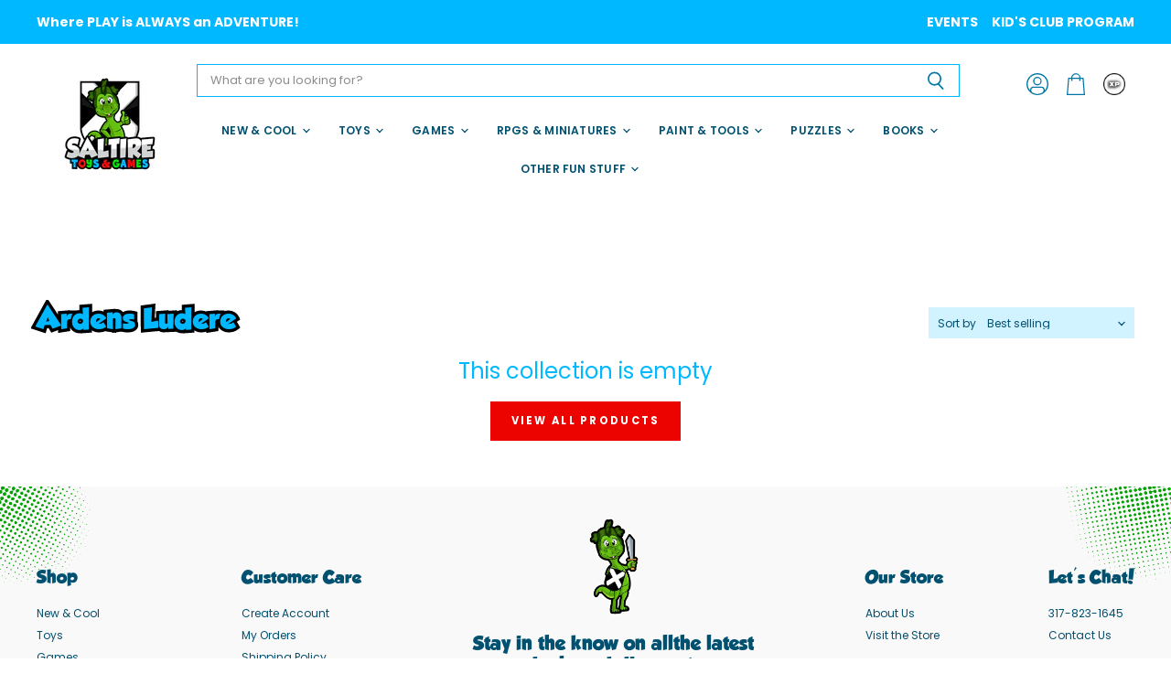

--- FILE ---
content_type: text/html; charset=utf-8
request_url: https://saltiregames.com/collections/ardens-ludere
body_size: 29011
content:
<!doctype html>
<html class="no-js no-touch" lang="en">
  <head>
  <script>
    window.Store = window.Store || {};
    window.Store.id = 36854726796;
  </script>
    <meta charset="utf-8">
    <meta http-equiv="X-UA-Compatible" content="IE=edge,chrome=1">
     <meta name="viewport" content="width=device-width, initial-scale=1.0, maximum-scale=1.0, user-scalable=no" />

    <!-- Preconnect Domains -->
    <link rel="preconnect" href="https://cdn.shopify.com" crossorigin>
    <link rel="preconnect" href="https://fonts.shopify.com" crossorigin>
    <link rel="preconnect" href="https://monorail-edge.shopifysvc.com">

    
    

    <!-- Preload Assets -->
    <link rel="preload" href="//saltiregames.com/cdn/shop/t/21/assets/api.js?v=76206469115915889501750621612" as="script">

    

    <link rel="preload" href="//saltiregames.com/cdn/shop/t/21/assets/superstore.js?v=146469493188596500961750621612" as="script"><title>Ardens Ludere — Saltire Toys &amp; Games</title>

    

    
  <link rel="shortcut icon" href="//saltiregames.com/cdn/shop/files/icon-32_32x32.png?v=1739030947" type="image/png">


    
      <link rel="canonical" href="https://saltiregames.com/collections/ardens-ludere" />
    

    
    















<meta property="og:site_name" content="Saltire Toys &amp; Games">
<meta property="og:url" content="https://saltiregames.com/collections/ardens-ludere">
<meta property="og:title" content="Ardens Ludere">
<meta property="og:type" content="website">
<meta property="og:description" content="We carry a curated selection of high quality open-ended toys that align with developmental philosophies such as Montessori, Waldorf and Reggio Emilia. We also provide the best tabletop brands such as Catan, Magic: the Gathering, Pokemon, Warhammer 40K, Dungeons &amp; Dragons as well as lots of paint, dice and accessories.">




    
    
    

    
    
    <meta
      property="og:image"
      content="https://saltiregames.com/cdn/shop/files/IMG_1658_small_66d9eb92-7c81-4d81-9db9-abc8cc1fe4e3_1200x900.jpg?v=1739032303"
    />
    <meta
      property="og:image:secure_url"
      content="https://saltiregames.com/cdn/shop/files/IMG_1658_small_66d9eb92-7c81-4d81-9db9-abc8cc1fe4e3_1200x900.jpg?v=1739032303"
    />
    <meta property="og:image:width" content="1200" />
    <meta property="og:image:height" content="900" />
    
    
    <meta property="og:image:alt" content="Social media image" />
  
















<meta name="twitter:title" content="Ardens Ludere">
<meta name="twitter:description" content="We carry a curated selection of high quality open-ended toys that align with developmental philosophies such as Montessori, Waldorf and Reggio Emilia. We also provide the best tabletop brands such as Catan, Magic: the Gathering, Pokemon, Warhammer 40K, Dungeons &amp; Dragons as well as lots of paint, dice and accessories.">


    
    
    
      
      
      <meta name="twitter:card" content="summary_large_image">
    
    
    <meta
      property="twitter:image"
      content="https://saltiregames.com/cdn/shop/files/IMG_1658_small_66d9eb92-7c81-4d81-9db9-abc8cc1fe4e3_1200x600_crop_center.jpg?v=1739032303"
    />
    <meta property="twitter:image:width" content="1200" />
    <meta property="twitter:image:height" content="600" />
    
    
    <meta property="twitter:image:alt" content="Social media image" />
  



    

    <link rel="preload" href="//saltiregames.com/cdn/fonts/poppins/poppins_n6.aa29d4918bc243723d56b59572e18228ed0786f6.woff2" as="font" crossorigin="anonymous">

    
      <link rel="preload" as="style" href="//saltiregames.com/cdn/shop/t/21/assets/theme.css?v=44726226896940326381766341450">
      <link rel="preload" as="style" href="//saltiregames.com/cdn/shop/t/21/assets/momentum.css?v=83926250807668367241768318639">
    

    <script>window.performance && window.performance.mark && window.performance.mark('shopify.content_for_header.start');</script><meta id="shopify-digital-wallet" name="shopify-digital-wallet" content="/36854726796/digital_wallets/dialog">
<meta name="shopify-checkout-api-token" content="9cd337b15a96035c6723f32a07517c4a">
<link rel="alternate" type="application/atom+xml" title="Feed" href="/collections/ardens-ludere.atom" />
<link rel="alternate" type="application/json+oembed" href="https://saltiregames.com/collections/ardens-ludere.oembed">
<script async="async" src="/checkouts/internal/preloads.js?locale=en-US"></script>
<link rel="preconnect" href="https://shop.app" crossorigin="anonymous">
<script async="async" src="https://shop.app/checkouts/internal/preloads.js?locale=en-US&shop_id=36854726796" crossorigin="anonymous"></script>
<script id="apple-pay-shop-capabilities" type="application/json">{"shopId":36854726796,"countryCode":"US","currencyCode":"USD","merchantCapabilities":["supports3DS"],"merchantId":"gid:\/\/shopify\/Shop\/36854726796","merchantName":"Saltire Toys \u0026 Games","requiredBillingContactFields":["postalAddress","email","phone"],"requiredShippingContactFields":["postalAddress","email","phone"],"shippingType":"shipping","supportedNetworks":["visa","masterCard","amex","discover","elo","jcb"],"total":{"type":"pending","label":"Saltire Toys \u0026 Games","amount":"1.00"},"shopifyPaymentsEnabled":true,"supportsSubscriptions":true}</script>
<script id="shopify-features" type="application/json">{"accessToken":"9cd337b15a96035c6723f32a07517c4a","betas":["rich-media-storefront-analytics"],"domain":"saltiregames.com","predictiveSearch":true,"shopId":36854726796,"locale":"en"}</script>
<script>var Shopify = Shopify || {};
Shopify.shop = "saltiregames.myshopify.com";
Shopify.locale = "en";
Shopify.currency = {"active":"USD","rate":"1.0"};
Shopify.country = "US";
Shopify.theme = {"name":"Superstore-v5.1.0  6\/22\/2025","id":145528520844,"schema_name":"Superstore","schema_version":"5.1.0","theme_store_id":null,"role":"main"};
Shopify.theme.handle = "null";
Shopify.theme.style = {"id":null,"handle":null};
Shopify.cdnHost = "saltiregames.com/cdn";
Shopify.routes = Shopify.routes || {};
Shopify.routes.root = "/";</script>
<script type="module">!function(o){(o.Shopify=o.Shopify||{}).modules=!0}(window);</script>
<script>!function(o){function n(){var o=[];function n(){o.push(Array.prototype.slice.apply(arguments))}return n.q=o,n}var t=o.Shopify=o.Shopify||{};t.loadFeatures=n(),t.autoloadFeatures=n()}(window);</script>
<script>
  window.ShopifyPay = window.ShopifyPay || {};
  window.ShopifyPay.apiHost = "shop.app\/pay";
  window.ShopifyPay.redirectState = null;
</script>
<script id="shop-js-analytics" type="application/json">{"pageType":"collection"}</script>
<script defer="defer" async type="module" src="//saltiregames.com/cdn/shopifycloud/shop-js/modules/v2/client.init-shop-cart-sync_BN7fPSNr.en.esm.js"></script>
<script defer="defer" async type="module" src="//saltiregames.com/cdn/shopifycloud/shop-js/modules/v2/chunk.common_Cbph3Kss.esm.js"></script>
<script defer="defer" async type="module" src="//saltiregames.com/cdn/shopifycloud/shop-js/modules/v2/chunk.modal_DKumMAJ1.esm.js"></script>
<script type="module">
  await import("//saltiregames.com/cdn/shopifycloud/shop-js/modules/v2/client.init-shop-cart-sync_BN7fPSNr.en.esm.js");
await import("//saltiregames.com/cdn/shopifycloud/shop-js/modules/v2/chunk.common_Cbph3Kss.esm.js");
await import("//saltiregames.com/cdn/shopifycloud/shop-js/modules/v2/chunk.modal_DKumMAJ1.esm.js");

  window.Shopify.SignInWithShop?.initShopCartSync?.({"fedCMEnabled":true,"windoidEnabled":true});

</script>
<script>
  window.Shopify = window.Shopify || {};
  if (!window.Shopify.featureAssets) window.Shopify.featureAssets = {};
  window.Shopify.featureAssets['shop-js'] = {"shop-cart-sync":["modules/v2/client.shop-cart-sync_CJVUk8Jm.en.esm.js","modules/v2/chunk.common_Cbph3Kss.esm.js","modules/v2/chunk.modal_DKumMAJ1.esm.js"],"init-fed-cm":["modules/v2/client.init-fed-cm_7Fvt41F4.en.esm.js","modules/v2/chunk.common_Cbph3Kss.esm.js","modules/v2/chunk.modal_DKumMAJ1.esm.js"],"init-shop-email-lookup-coordinator":["modules/v2/client.init-shop-email-lookup-coordinator_Cc088_bR.en.esm.js","modules/v2/chunk.common_Cbph3Kss.esm.js","modules/v2/chunk.modal_DKumMAJ1.esm.js"],"init-windoid":["modules/v2/client.init-windoid_hPopwJRj.en.esm.js","modules/v2/chunk.common_Cbph3Kss.esm.js","modules/v2/chunk.modal_DKumMAJ1.esm.js"],"shop-button":["modules/v2/client.shop-button_B0jaPSNF.en.esm.js","modules/v2/chunk.common_Cbph3Kss.esm.js","modules/v2/chunk.modal_DKumMAJ1.esm.js"],"shop-cash-offers":["modules/v2/client.shop-cash-offers_DPIskqss.en.esm.js","modules/v2/chunk.common_Cbph3Kss.esm.js","modules/v2/chunk.modal_DKumMAJ1.esm.js"],"shop-toast-manager":["modules/v2/client.shop-toast-manager_CK7RT69O.en.esm.js","modules/v2/chunk.common_Cbph3Kss.esm.js","modules/v2/chunk.modal_DKumMAJ1.esm.js"],"init-shop-cart-sync":["modules/v2/client.init-shop-cart-sync_BN7fPSNr.en.esm.js","modules/v2/chunk.common_Cbph3Kss.esm.js","modules/v2/chunk.modal_DKumMAJ1.esm.js"],"init-customer-accounts-sign-up":["modules/v2/client.init-customer-accounts-sign-up_CfPf4CXf.en.esm.js","modules/v2/client.shop-login-button_DeIztwXF.en.esm.js","modules/v2/chunk.common_Cbph3Kss.esm.js","modules/v2/chunk.modal_DKumMAJ1.esm.js"],"pay-button":["modules/v2/client.pay-button_CgIwFSYN.en.esm.js","modules/v2/chunk.common_Cbph3Kss.esm.js","modules/v2/chunk.modal_DKumMAJ1.esm.js"],"init-customer-accounts":["modules/v2/client.init-customer-accounts_DQ3x16JI.en.esm.js","modules/v2/client.shop-login-button_DeIztwXF.en.esm.js","modules/v2/chunk.common_Cbph3Kss.esm.js","modules/v2/chunk.modal_DKumMAJ1.esm.js"],"avatar":["modules/v2/client.avatar_BTnouDA3.en.esm.js"],"init-shop-for-new-customer-accounts":["modules/v2/client.init-shop-for-new-customer-accounts_CsZy_esa.en.esm.js","modules/v2/client.shop-login-button_DeIztwXF.en.esm.js","modules/v2/chunk.common_Cbph3Kss.esm.js","modules/v2/chunk.modal_DKumMAJ1.esm.js"],"shop-follow-button":["modules/v2/client.shop-follow-button_BRMJjgGd.en.esm.js","modules/v2/chunk.common_Cbph3Kss.esm.js","modules/v2/chunk.modal_DKumMAJ1.esm.js"],"checkout-modal":["modules/v2/client.checkout-modal_B9Drz_yf.en.esm.js","modules/v2/chunk.common_Cbph3Kss.esm.js","modules/v2/chunk.modal_DKumMAJ1.esm.js"],"shop-login-button":["modules/v2/client.shop-login-button_DeIztwXF.en.esm.js","modules/v2/chunk.common_Cbph3Kss.esm.js","modules/v2/chunk.modal_DKumMAJ1.esm.js"],"lead-capture":["modules/v2/client.lead-capture_DXYzFM3R.en.esm.js","modules/v2/chunk.common_Cbph3Kss.esm.js","modules/v2/chunk.modal_DKumMAJ1.esm.js"],"shop-login":["modules/v2/client.shop-login_CA5pJqmO.en.esm.js","modules/v2/chunk.common_Cbph3Kss.esm.js","modules/v2/chunk.modal_DKumMAJ1.esm.js"],"payment-terms":["modules/v2/client.payment-terms_BxzfvcZJ.en.esm.js","modules/v2/chunk.common_Cbph3Kss.esm.js","modules/v2/chunk.modal_DKumMAJ1.esm.js"]};
</script>
<script>(function() {
  var isLoaded = false;
  function asyncLoad() {
    if (isLoaded) return;
    isLoaded = true;
    var urls = ["https:\/\/chimpstatic.com\/mcjs-connected\/js\/users\/82c6607366aff6400d162e806\/f892d66129ffae65a06187c75.js?shop=saltiregames.myshopify.com","https:\/\/tabs.stationmade.com\/registered-scripts\/tabs-by-station.js?shop=saltiregames.myshopify.com","https:\/\/cdn.nfcube.com\/instafeed-7a4ea444350e805ed50f0ca2820d443f.js?shop=saltiregames.myshopify.com","\/\/backinstock.useamp.com\/widget\/83280_1767160049.js?category=bis\u0026v=6\u0026shop=saltiregames.myshopify.com"];
    for (var i = 0; i < urls.length; i++) {
      var s = document.createElement('script');
      s.type = 'text/javascript';
      s.async = true;
      s.src = urls[i];
      var x = document.getElementsByTagName('script')[0];
      x.parentNode.insertBefore(s, x);
    }
  };
  if(window.attachEvent) {
    window.attachEvent('onload', asyncLoad);
  } else {
    window.addEventListener('load', asyncLoad, false);
  }
})();</script>
<script id="__st">var __st={"a":36854726796,"offset":-18000,"reqid":"4f76bd02-9446-44e2-b711-9451e61d105b-1769978385","pageurl":"saltiregames.com\/collections\/ardens-ludere","u":"58b63c88b903","p":"collection","rtyp":"collection","rid":286624940172};</script>
<script>window.ShopifyPaypalV4VisibilityTracking = true;</script>
<script id="captcha-bootstrap">!function(){'use strict';const t='contact',e='account',n='new_comment',o=[[t,t],['blogs',n],['comments',n],[t,'customer']],c=[[e,'customer_login'],[e,'guest_login'],[e,'recover_customer_password'],[e,'create_customer']],r=t=>t.map((([t,e])=>`form[action*='/${t}']:not([data-nocaptcha='true']) input[name='form_type'][value='${e}']`)).join(','),a=t=>()=>t?[...document.querySelectorAll(t)].map((t=>t.form)):[];function s(){const t=[...o],e=r(t);return a(e)}const i='password',u='form_key',d=['recaptcha-v3-token','g-recaptcha-response','h-captcha-response',i],f=()=>{try{return window.sessionStorage}catch{return}},m='__shopify_v',_=t=>t.elements[u];function p(t,e,n=!1){try{const o=window.sessionStorage,c=JSON.parse(o.getItem(e)),{data:r}=function(t){const{data:e,action:n}=t;return t[m]||n?{data:e,action:n}:{data:t,action:n}}(c);for(const[e,n]of Object.entries(r))t.elements[e]&&(t.elements[e].value=n);n&&o.removeItem(e)}catch(o){console.error('form repopulation failed',{error:o})}}const l='form_type',E='cptcha';function T(t){t.dataset[E]=!0}const w=window,h=w.document,L='Shopify',v='ce_forms',y='captcha';let A=!1;((t,e)=>{const n=(g='f06e6c50-85a8-45c8-87d0-21a2b65856fe',I='https://cdn.shopify.com/shopifycloud/storefront-forms-hcaptcha/ce_storefront_forms_captcha_hcaptcha.v1.5.2.iife.js',D={infoText:'Protected by hCaptcha',privacyText:'Privacy',termsText:'Terms'},(t,e,n)=>{const o=w[L][v],c=o.bindForm;if(c)return c(t,g,e,D).then(n);var r;o.q.push([[t,g,e,D],n]),r=I,A||(h.body.append(Object.assign(h.createElement('script'),{id:'captcha-provider',async:!0,src:r})),A=!0)});var g,I,D;w[L]=w[L]||{},w[L][v]=w[L][v]||{},w[L][v].q=[],w[L][y]=w[L][y]||{},w[L][y].protect=function(t,e){n(t,void 0,e),T(t)},Object.freeze(w[L][y]),function(t,e,n,w,h,L){const[v,y,A,g]=function(t,e,n){const i=e?o:[],u=t?c:[],d=[...i,...u],f=r(d),m=r(i),_=r(d.filter((([t,e])=>n.includes(e))));return[a(f),a(m),a(_),s()]}(w,h,L),I=t=>{const e=t.target;return e instanceof HTMLFormElement?e:e&&e.form},D=t=>v().includes(t);t.addEventListener('submit',(t=>{const e=I(t);if(!e)return;const n=D(e)&&!e.dataset.hcaptchaBound&&!e.dataset.recaptchaBound,o=_(e),c=g().includes(e)&&(!o||!o.value);(n||c)&&t.preventDefault(),c&&!n&&(function(t){try{if(!f())return;!function(t){const e=f();if(!e)return;const n=_(t);if(!n)return;const o=n.value;o&&e.removeItem(o)}(t);const e=Array.from(Array(32),(()=>Math.random().toString(36)[2])).join('');!function(t,e){_(t)||t.append(Object.assign(document.createElement('input'),{type:'hidden',name:u})),t.elements[u].value=e}(t,e),function(t,e){const n=f();if(!n)return;const o=[...t.querySelectorAll(`input[type='${i}']`)].map((({name:t})=>t)),c=[...d,...o],r={};for(const[a,s]of new FormData(t).entries())c.includes(a)||(r[a]=s);n.setItem(e,JSON.stringify({[m]:1,action:t.action,data:r}))}(t,e)}catch(e){console.error('failed to persist form',e)}}(e),e.submit())}));const S=(t,e)=>{t&&!t.dataset[E]&&(n(t,e.some((e=>e===t))),T(t))};for(const o of['focusin','change'])t.addEventListener(o,(t=>{const e=I(t);D(e)&&S(e,y())}));const B=e.get('form_key'),M=e.get(l),P=B&&M;t.addEventListener('DOMContentLoaded',(()=>{const t=y();if(P)for(const e of t)e.elements[l].value===M&&p(e,B);[...new Set([...A(),...v().filter((t=>'true'===t.dataset.shopifyCaptcha))])].forEach((e=>S(e,t)))}))}(h,new URLSearchParams(w.location.search),n,t,e,['guest_login'])})(!0,!0)}();</script>
<script integrity="sha256-4kQ18oKyAcykRKYeNunJcIwy7WH5gtpwJnB7kiuLZ1E=" data-source-attribution="shopify.loadfeatures" defer="defer" src="//saltiregames.com/cdn/shopifycloud/storefront/assets/storefront/load_feature-a0a9edcb.js" crossorigin="anonymous"></script>
<script crossorigin="anonymous" defer="defer" src="//saltiregames.com/cdn/shopifycloud/storefront/assets/shopify_pay/storefront-65b4c6d7.js?v=20250812"></script>
<script data-source-attribution="shopify.dynamic_checkout.dynamic.init">var Shopify=Shopify||{};Shopify.PaymentButton=Shopify.PaymentButton||{isStorefrontPortableWallets:!0,init:function(){window.Shopify.PaymentButton.init=function(){};var t=document.createElement("script");t.src="https://saltiregames.com/cdn/shopifycloud/portable-wallets/latest/portable-wallets.en.js",t.type="module",document.head.appendChild(t)}};
</script>
<script data-source-attribution="shopify.dynamic_checkout.buyer_consent">
  function portableWalletsHideBuyerConsent(e){var t=document.getElementById("shopify-buyer-consent"),n=document.getElementById("shopify-subscription-policy-button");t&&n&&(t.classList.add("hidden"),t.setAttribute("aria-hidden","true"),n.removeEventListener("click",e))}function portableWalletsShowBuyerConsent(e){var t=document.getElementById("shopify-buyer-consent"),n=document.getElementById("shopify-subscription-policy-button");t&&n&&(t.classList.remove("hidden"),t.removeAttribute("aria-hidden"),n.addEventListener("click",e))}window.Shopify?.PaymentButton&&(window.Shopify.PaymentButton.hideBuyerConsent=portableWalletsHideBuyerConsent,window.Shopify.PaymentButton.showBuyerConsent=portableWalletsShowBuyerConsent);
</script>
<script data-source-attribution="shopify.dynamic_checkout.cart.bootstrap">document.addEventListener("DOMContentLoaded",(function(){function t(){return document.querySelector("shopify-accelerated-checkout-cart, shopify-accelerated-checkout")}if(t())Shopify.PaymentButton.init();else{new MutationObserver((function(e,n){t()&&(Shopify.PaymentButton.init(),n.disconnect())})).observe(document.body,{childList:!0,subtree:!0})}}));
</script>
<link id="shopify-accelerated-checkout-styles" rel="stylesheet" media="screen" href="https://saltiregames.com/cdn/shopifycloud/portable-wallets/latest/accelerated-checkout-backwards-compat.css" crossorigin="anonymous">
<style id="shopify-accelerated-checkout-cart">
        #shopify-buyer-consent {
  margin-top: 1em;
  display: inline-block;
  width: 100%;
}

#shopify-buyer-consent.hidden {
  display: none;
}

#shopify-subscription-policy-button {
  background: none;
  border: none;
  padding: 0;
  text-decoration: underline;
  font-size: inherit;
  cursor: pointer;
}

#shopify-subscription-policy-button::before {
  box-shadow: none;
}

      </style>

<script>window.performance && window.performance.mark && window.performance.mark('shopify.content_for_header.end');</script>

    <script>
      document.documentElement.className=document.documentElement.className.replace(/\bno-js\b/,'js');
      if(window.Shopify&&window.Shopify.designMode)document.documentElement.className+=' in-theme-editor';
      if(('ontouchstart' in window)||window.DocumentTouch&&document instanceof DocumentTouch)document.documentElement.className=document.documentElement.className.replace(/\bno-touch\b/,'has-touch');
    </script>

    <script src="//saltiregames.com/cdn/shop/t/21/assets/api.js?v=76206469115915889501750621612" defer></script>

    
      <link href="//saltiregames.com/cdn/shop/t/21/assets/theme.css?v=44726226896940326381766341450" rel="stylesheet" type="text/css" media="all" />
      <link href="//saltiregames.com/cdn/shop/t/21/assets/momentum.css?v=83926250807668367241768318639" rel="stylesheet" type="text/css" media="all" />
    

    

    
    <script>
      window.Theme = window.Theme || {};
      window.Theme.version = '5.1.0';
      window.Theme.name = 'Superstore';
      window.Theme.routes = {
        "root_url": "/",
        "account_url": "/account",
        "account_login_url": "/account/login",
        "account_logout_url": "/account/logout",
        "account_register_url": "/account/register",
        "account_addresses_url": "/account/addresses",
        "collections_url": "/collections",
        "all_products_collection_url": "/collections/all",
        "search_url": "/search",
        "predictive_search_url": "/search/suggest",
        "cart_url": "/cart",
        "cart_add_url": "/cart/add",
        "cart_change_url": "/cart/change",
        "cart_clear_url": "/cart/clear",
        "product_recommendations_url": "/recommendations/products",
      };
    </script>
    

  <div id="shopify-section-filter-menu-settings" class="shopify-section"><style type="text/css">
/*  Filter Menu Color and Image Section CSS */</style>
<link href="//saltiregames.com/cdn/shop/t/21/assets/filter-menu.scss.css?v=96951546020700098341766341449" rel="stylesheet" type="text/css" media="all" />
<script src="//saltiregames.com/cdn/shop/t/21/assets/filter-menu.js?v=123071912140904300061750621612" type="text/javascript"></script>





</div>
<!-- BEGIN app block: shopify://apps/tabs-studio/blocks/global_embed_block/19980fb9-f2ca-4ada-ad36-c0364c3318b8 -->
<style id="tabs-by-station-custom-styles">
  .station-tabs .station-tabs-link.is-active{font-weight:600 !important;color:#005070 !important;border-width:0px 0px 2px 0px !important;border-color:#005070 !important;}.station-tabs.mod-full-width .station-tabs-link.is-active, .station-tabs .station-tabs-tabset.mod-vertical .station-tabs-link.is-active{font-weight:600 !important;}.station-tabs .station-tabs-tab.is-active{font-weight:600 !important;color:#005070 !important;border-width:0px 0px 2px 0px !important;border-color:#005070 !important;}.station-tabs.mod-full-width .station-tabs-tab.is-active, .station-tabs .station-tabs-tabset.mod-vertical .station-tabs-tab.is-active{font-weight:600 !important;}.station-tabs .station-tabs-link{border-width:0px 0px 2px 0px !important;padding:0 0 2px !important;margin:0 !important;color:#404040 !important;font-size:0.875em !important;border-color:transparent !important;}.station-tabs .station-tabs-tab{border-width:0px 0px 2px 0px !important;padding:0 0 2px !important;margin:0 !important;color:#404040 !important;font-size:0.875em !important;border-color:transparent !important;}.station-tabs.mod-full-width .station-tabs-link, .station-tabs .station-tabs-tabset.mod-vertical .station-tabs-link{padding:14px 0 !important;margin:0 !important;}.station-tabs.mod-full-width .station-tabs-tab, .station-tabs .station-tabs-tabset.mod-vertical .station-tabs-tab{padding:14px 0 !important;margin:0 !important;}.station-tabs .station-tabs-content-inner{margin:12px 0 0 !important;}.station-tabs.mod-full-width .station-tabs-content-inner, .station-tabs .station-tabs-tabset.mod-vertical .station-tabs-content-inner{margin:24px 0 10px !important;}.station-tabs .station-tabs-tabcontent{margin:12px 0 0 !important;}.station-tabs.mod-full-width .station-tabs-tabcontent, .station-tabs .station-tabs-tabset.mod-vertical .station-tabs-tabcontent{margin:24px 0 10px !important;}.station-tabs .station-tabs-link:hover{color:#005070 !important;border-width:0px 0px 2px 0px !important;}.station-tabs .station-tabs-tab:hover{color:#005070 !important;border-width:0px 0px 2px 0px !important;}.station-tabs .station-tabs-link.is-active:hover{color:#005070 !important;border-width:0px 0px 2px 0px !important;}.station-tabs .station-tabs-tab.is-active:hover{color:#005070 !important;border-width:0px 0px 2px 0px !important;}[data-station-tabs-app] .station-tabs{justify-content:space-evenly !important;}.station-tabs .station-tabs-tabset{justify-content:space-evenly !important;}
  
</style>

<script id="station-tabs-data-json" type="application/json">{
  "globalAbove": null,
  "globalBelow": null,
  "proTabsHTML": "\u003ch3 class=\"station-tabs-tabtitle\"\u003e\n      \u003cspan data-pro-tab-id=\"106775\" class=\"station-tabs-tab mod-pro-tab\" data-type=\"text\"\u003e\n        \u003cspan class=\"station-tabs-tabtext\"\u003eShipping \u0026 Returns\u003c\/span\u003e\n      \u003c\/span\u003e\n    \u003c\/h3\u003e\n    \u003cdiv data-pro-tab-id=\"106775\" class=\"station-tabs-tabpanel\" data-type=\"text\"\u003e\n      \u003cdiv class=\"station-tabs-tabcontent\"\u003e\u003cp\u003eWe are pleased to offer Free Shipping on most orders over $99. \u003ca href=\"https:\/\/saltiregames.com\/policies\/shipping-policy\"\u003eView our shipping policy for full details\u003c\/a\u003e.\u0026nbsp;\u003c\/p\u003e\n\u003cp\u003eWe have a 30-day return policy, which means you have 30 days after receiving your item to request a return. \u003ca href=\"https:\/\/saltiregames.com\/policies\/refund-policy\"\u003eView our return policy for full details\u003c\/a\u003e.\u0026nbsp;\u003c\/p\u003e\n\u003c\/div\u003e\n    \u003c\/div\u003e",
  "productTitle": null,
  "productDescription": null,
  "icons": []
}</script>

<script>
  document.documentElement.classList.add('tabsst-loading');
  document.addEventListener('stationTabsLegacyAPILoaded', function(e) {
    e.detail.isLegacy = true;
    });

  document.addEventListener('stationTabsAPIReady', function(e) {
    var Tabs = e.detail;

    if (Tabs.appSettings) {
      Tabs.appSettings = {"default_tab":true,"default_tab_title":"Description","show_stop_element":true,"layout":"horizontal","layout_breakpoint":768,"deep_links":false,"clean_content_level":"basic_tags","open_first_tab":true,"allow_multiple_open":false,"remove_empty_tabs":false,"default_tab_translations":null,"start_tab_element":"h3"};
      Tabs.appSettings = {lang: 'en'};

      Tabs.appSettings = {
        indicatorType: "chevrons",
        indicatorPlacement: "after"
      };
    }

    if (Tabs.isLegacy) { return; }
          Tabs.init(null, {
            initializeDescription: true,
            fallback: true
          });
  });

  
</script>

<svg style="display:none" aria-hidden="true">
  <defs>
    
  </defs>
</svg>

<!-- END app block --><!-- BEGIN app block: shopify://apps/hulk-form-builder/blocks/app-embed/b6b8dd14-356b-4725-a4ed-77232212b3c3 --><!-- BEGIN app snippet: hulkapps-formbuilder-theme-ext --><script type="text/javascript">
  
  if (typeof window.formbuilder_customer != "object") {
        window.formbuilder_customer = {}
  }

  window.hulkFormBuilder = {
    form_data: {},
    shop_data: {"shop_ruqSSKPi7uD1ESAUDphQHA":{"shop_uuid":"ruqSSKPi7uD1ESAUDphQHA","shop_timezone":"America\/New_York","shop_id":90947,"shop_is_after_submit_enabled":true,"shop_shopify_plan":"Shopify","shop_shopify_domain":"saltiregames.myshopify.com","shop_created_at":"2023-09-08T08:08:34.317-05:00","is_skip_metafield":false,"shop_deleted":false,"shop_disabled":false}},
    settings_data: {"shop_settings":{"shop_customise_msgs":[],"default_customise_msgs":{"is_required":"is required","thank_you":"Thank you! The form was submitted successfully.","processing":"Processing...","valid_data":"Please provide valid data","valid_email":"Provide valid email format","valid_tags":"HTML Tags are not allowed","valid_phone":"Provide valid phone number","valid_captcha":"Please provide valid captcha response","valid_url":"Provide valid URL","only_number_alloud":"Provide valid number in","number_less":"must be less than","number_more":"must be more than","image_must_less":"Image must be less than 20MB","image_number":"Images allowed","image_extension":"Invalid extension! Please provide image file","error_image_upload":"Error in image upload. Please try again.","error_file_upload":"Error in file upload. Please try again.","your_response":"Your response","error_form_submit":"Error occur.Please try again after sometime.","email_submitted":"Form with this email is already submitted","invalid_email_by_zerobounce":"The email address you entered appears to be invalid. Please check it and try again.","download_file":"Download file","card_details_invalid":"Your card details are invalid","card_details":"Card details","please_enter_card_details":"Please enter card details","card_number":"Card number","exp_mm":"Exp MM","exp_yy":"Exp YY","crd_cvc":"CVV","payment_value":"Payment amount","please_enter_payment_amount":"Please enter payment amount","address1":"Address line 1","address2":"Address line 2","city":"City","province":"Province","zipcode":"Zip code","country":"Country","blocked_domain":"This form does not accept addresses from","file_must_less":"File must be less than 20MB","file_extension":"Invalid extension! Please provide file","only_file_number_alloud":"files allowed","previous":"Previous","next":"Next","must_have_a_input":"Please enter at least one field.","please_enter_required_data":"Please enter required data","atleast_one_special_char":"Include at least one special character","atleast_one_lowercase_char":"Include at least one lowercase character","atleast_one_uppercase_char":"Include at least one uppercase character","atleast_one_number":"Include at least one number","must_have_8_chars":"Must have 8 characters long","be_between_8_and_12_chars":"Be between 8 and 12 characters long","please_select":"Please Select","phone_submitted":"Form with this phone number is already submitted","user_res_parse_error":"Error while submitting the form","valid_same_values":"values must be same","product_choice_clear_selection":"Clear Selection","picture_choice_clear_selection":"Clear Selection","remove_all_for_file_image_upload":"Remove All","invalid_file_type_for_image_upload":"You can't upload files of this type.","invalid_file_type_for_signature_upload":"You can't upload files of this type.","max_files_exceeded_for_file_upload":"You can not upload any more files.","max_files_exceeded_for_image_upload":"You can not upload any more files.","file_already_exist":"File already uploaded","max_limit_exceed":"You have added the maximum number of text fields.","cancel_upload_for_file_upload":"Cancel upload","cancel_upload_for_image_upload":"Cancel upload","cancel_upload_for_signature_upload":"Cancel upload"},"shop_blocked_domains":[]}},
    features_data: {"shop_plan_features":{"shop_plan_features":["unlimited-forms","full-design-customization","export-form-submissions","multiple-recipients-for-form-submissions","multiple-admin-notifications","enable-captcha","unlimited-file-uploads","save-submitted-form-data","set-auto-response-message","conditional-logic","form-banner","save-as-draft-facility","include-user-response-in-admin-email","disable-form-submission","file-upload"]}},
    shop: null,
    shop_id: null,
    plan_features: null,
    validateDoubleQuotes: false,
    assets: {
      extraFunctions: "https://cdn.shopify.com/extensions/019bb5ee-ec40-7527-955d-c1b8751eb060/form-builder-by-hulkapps-50/assets/extra-functions.js",
      extraStyles: "https://cdn.shopify.com/extensions/019bb5ee-ec40-7527-955d-c1b8751eb060/form-builder-by-hulkapps-50/assets/extra-styles.css",
      bootstrapStyles: "https://cdn.shopify.com/extensions/019bb5ee-ec40-7527-955d-c1b8751eb060/form-builder-by-hulkapps-50/assets/theme-app-extension-bootstrap.css"
    },
    translations: {
      htmlTagNotAllowed: "HTML Tags are not allowed",
      sqlQueryNotAllowed: "SQL Queries are not allowed",
      doubleQuoteNotAllowed: "Double quotes are not allowed",
      vorwerkHttpWwwNotAllowed: "The words \u0026#39;http\u0026#39; and \u0026#39;www\u0026#39; are not allowed. Please remove them and try again.",
      maxTextFieldsReached: "You have added the maximum number of text fields.",
      avoidNegativeWords: "Avoid negative words: Don\u0026#39;t use negative words in your contact message.",
      customDesignOnly: "This form is for custom designs requests. For general inquiries please contact our team at info@stagheaddesigns.com",
      zerobounceApiErrorMsg: "We couldn\u0026#39;t verify your email due to a technical issue. Please try again later.",
    }

  }

  

  window.FbThemeAppExtSettingsHash = {}
  
</script><!-- END app snippet --><!-- END app block --><!-- BEGIN app block: shopify://apps/gift-reggie-gift-registry/blocks/app-embed-block/00fe746e-081c-46a2-a15d-bcbd6f41b0f0 --><script type="application/json" id="gift_reggie_data">
  {
    "storefrontAccessToken": "dd0f3c9b3ff14de568495015ab076760",
    "registryId": null,
    "registryAdmin": null,
    "customerId": null,
    

    "productId": null,
    "rootUrl": "\/",
    "accountLoginUrl": "\/account\/login",
    "accountLoginReturnParam": "checkout_url=",
    "currentLanguage": null,

    "button_layout": "column",
    "button_order": "registry_wishlist",
    "button_alignment": "justify",
    "behavior_on_no_id": "disable",
    "wishlist_button_visibility": "everyone",
    "registry_button_visibility": "managers",
    "registry_button_behavior": "ajax",
    "online_store_version": "1",
    "button_location_override": ".cc__wishlistbtn",
    "button_location_override_position": "inside",

    "wishlist_button_appearance": "button",
    "registry_button_appearance": "button",
    "wishlist_button_classname": "",
    "registry_button_classname": "",
    "wishlist_button_image_not_present": "\/\/saltiregames.com\/cdn\/shop\/files\/emptyheart_1b0c97b2-84c0-4ebb-b965-33eca52a7f11.svg?v=1696276749\u0026width=256",
    "wishlist_button_image_is_present": "\/\/saltiregames.com\/cdn\/shop\/files\/filledheart_e33000ce-6fa4-4372-92f0-f62e4159d9b1.svg?v=1696276749\u0026width=256",
    "registry_button_image": null,

    "checkout_button_selector": "",

    "i18n": {
      "wishlist": {
        "idleAdd": "Add to Wishlist",
        "idleRemove": "Remove from Wishlist",
        "pending": "...",
        "successAdd": "Added to Wishlist",
        "successRemove": "Removed from Wishlist",
        "noVariant": "Add to Wishlist",
        "error": "Error"
      },
      "registry": {
        "idleAdd": "Add to Registry",
        "idleRemove": "Remove from Registry",
        "pending": "...",
        "successAdd": "Added to Registry",
        "successRemove": "Removed from Registry",
        "noVariant": "Add to Registry",
        "error": "Error"
      }
    }
  }
</script>
<style>
  :root {
    --gift-reggie-wishlist-button-background-color: #ffffff;
    --gift-reggie-wishlist-button-text-color: #005070;
    --gift-reggie-registry-button-background-color: #ffffff;
    --gift-reggie-registry-button-text-color: #333333;
  }
</style><style>
    
  </style>
<!-- END app block --><script src="https://cdn.shopify.com/extensions/019bc76a-106b-751f-9c25-43ddd98bfc27/tabs-studio-27/assets/s3340b1d9cf54.js" type="text/javascript" defer="defer"></script>
<link href="https://cdn.shopify.com/extensions/019bc76a-106b-751f-9c25-43ddd98bfc27/tabs-studio-27/assets/ccf2dff1a1a65.css" rel="stylesheet" type="text/css" media="all">
<script src="https://cdn.shopify.com/extensions/019bb5ee-ec40-7527-955d-c1b8751eb060/form-builder-by-hulkapps-50/assets/form-builder-script.js" type="text/javascript" defer="defer"></script>
<script src="https://cdn.shopify.com/extensions/019c0b7b-151f-7a0c-9fc8-31030d13bded/gift-reggie-gift-registry-128/assets/app-embed-block.js" type="text/javascript" defer="defer"></script>
<link href="https://cdn.shopify.com/extensions/019c0b7b-151f-7a0c-9fc8-31030d13bded/gift-reggie-gift-registry-128/assets/app-embed-block.css" rel="stylesheet" type="text/css" media="all">
<link href="https://monorail-edge.shopifysvc.com" rel="dns-prefetch">
<script>(function(){if ("sendBeacon" in navigator && "performance" in window) {try {var session_token_from_headers = performance.getEntriesByType('navigation')[0].serverTiming.find(x => x.name == '_s').description;} catch {var session_token_from_headers = undefined;}var session_cookie_matches = document.cookie.match(/_shopify_s=([^;]*)/);var session_token_from_cookie = session_cookie_matches && session_cookie_matches.length === 2 ? session_cookie_matches[1] : "";var session_token = session_token_from_headers || session_token_from_cookie || "";function handle_abandonment_event(e) {var entries = performance.getEntries().filter(function(entry) {return /monorail-edge.shopifysvc.com/.test(entry.name);});if (!window.abandonment_tracked && entries.length === 0) {window.abandonment_tracked = true;var currentMs = Date.now();var navigation_start = performance.timing.navigationStart;var payload = {shop_id: 36854726796,url: window.location.href,navigation_start,duration: currentMs - navigation_start,session_token,page_type: "collection"};window.navigator.sendBeacon("https://monorail-edge.shopifysvc.com/v1/produce", JSON.stringify({schema_id: "online_store_buyer_site_abandonment/1.1",payload: payload,metadata: {event_created_at_ms: currentMs,event_sent_at_ms: currentMs}}));}}window.addEventListener('pagehide', handle_abandonment_event);}}());</script>
<script id="web-pixels-manager-setup">(function e(e,d,r,n,o){if(void 0===o&&(o={}),!Boolean(null===(a=null===(i=window.Shopify)||void 0===i?void 0:i.analytics)||void 0===a?void 0:a.replayQueue)){var i,a;window.Shopify=window.Shopify||{};var t=window.Shopify;t.analytics=t.analytics||{};var s=t.analytics;s.replayQueue=[],s.publish=function(e,d,r){return s.replayQueue.push([e,d,r]),!0};try{self.performance.mark("wpm:start")}catch(e){}var l=function(){var e={modern:/Edge?\/(1{2}[4-9]|1[2-9]\d|[2-9]\d{2}|\d{4,})\.\d+(\.\d+|)|Firefox\/(1{2}[4-9]|1[2-9]\d|[2-9]\d{2}|\d{4,})\.\d+(\.\d+|)|Chrom(ium|e)\/(9{2}|\d{3,})\.\d+(\.\d+|)|(Maci|X1{2}).+ Version\/(15\.\d+|(1[6-9]|[2-9]\d|\d{3,})\.\d+)([,.]\d+|)( \(\w+\)|)( Mobile\/\w+|) Safari\/|Chrome.+OPR\/(9{2}|\d{3,})\.\d+\.\d+|(CPU[ +]OS|iPhone[ +]OS|CPU[ +]iPhone|CPU IPhone OS|CPU iPad OS)[ +]+(15[._]\d+|(1[6-9]|[2-9]\d|\d{3,})[._]\d+)([._]\d+|)|Android:?[ /-](13[3-9]|1[4-9]\d|[2-9]\d{2}|\d{4,})(\.\d+|)(\.\d+|)|Android.+Firefox\/(13[5-9]|1[4-9]\d|[2-9]\d{2}|\d{4,})\.\d+(\.\d+|)|Android.+Chrom(ium|e)\/(13[3-9]|1[4-9]\d|[2-9]\d{2}|\d{4,})\.\d+(\.\d+|)|SamsungBrowser\/([2-9]\d|\d{3,})\.\d+/,legacy:/Edge?\/(1[6-9]|[2-9]\d|\d{3,})\.\d+(\.\d+|)|Firefox\/(5[4-9]|[6-9]\d|\d{3,})\.\d+(\.\d+|)|Chrom(ium|e)\/(5[1-9]|[6-9]\d|\d{3,})\.\d+(\.\d+|)([\d.]+$|.*Safari\/(?![\d.]+ Edge\/[\d.]+$))|(Maci|X1{2}).+ Version\/(10\.\d+|(1[1-9]|[2-9]\d|\d{3,})\.\d+)([,.]\d+|)( \(\w+\)|)( Mobile\/\w+|) Safari\/|Chrome.+OPR\/(3[89]|[4-9]\d|\d{3,})\.\d+\.\d+|(CPU[ +]OS|iPhone[ +]OS|CPU[ +]iPhone|CPU IPhone OS|CPU iPad OS)[ +]+(10[._]\d+|(1[1-9]|[2-9]\d|\d{3,})[._]\d+)([._]\d+|)|Android:?[ /-](13[3-9]|1[4-9]\d|[2-9]\d{2}|\d{4,})(\.\d+|)(\.\d+|)|Mobile Safari.+OPR\/([89]\d|\d{3,})\.\d+\.\d+|Android.+Firefox\/(13[5-9]|1[4-9]\d|[2-9]\d{2}|\d{4,})\.\d+(\.\d+|)|Android.+Chrom(ium|e)\/(13[3-9]|1[4-9]\d|[2-9]\d{2}|\d{4,})\.\d+(\.\d+|)|Android.+(UC? ?Browser|UCWEB|U3)[ /]?(15\.([5-9]|\d{2,})|(1[6-9]|[2-9]\d|\d{3,})\.\d+)\.\d+|SamsungBrowser\/(5\.\d+|([6-9]|\d{2,})\.\d+)|Android.+MQ{2}Browser\/(14(\.(9|\d{2,})|)|(1[5-9]|[2-9]\d|\d{3,})(\.\d+|))(\.\d+|)|K[Aa][Ii]OS\/(3\.\d+|([4-9]|\d{2,})\.\d+)(\.\d+|)/},d=e.modern,r=e.legacy,n=navigator.userAgent;return n.match(d)?"modern":n.match(r)?"legacy":"unknown"}(),u="modern"===l?"modern":"legacy",c=(null!=n?n:{modern:"",legacy:""})[u],f=function(e){return[e.baseUrl,"/wpm","/b",e.hashVersion,"modern"===e.buildTarget?"m":"l",".js"].join("")}({baseUrl:d,hashVersion:r,buildTarget:u}),m=function(e){var d=e.version,r=e.bundleTarget,n=e.surface,o=e.pageUrl,i=e.monorailEndpoint;return{emit:function(e){var a=e.status,t=e.errorMsg,s=(new Date).getTime(),l=JSON.stringify({metadata:{event_sent_at_ms:s},events:[{schema_id:"web_pixels_manager_load/3.1",payload:{version:d,bundle_target:r,page_url:o,status:a,surface:n,error_msg:t},metadata:{event_created_at_ms:s}}]});if(!i)return console&&console.warn&&console.warn("[Web Pixels Manager] No Monorail endpoint provided, skipping logging."),!1;try{return self.navigator.sendBeacon.bind(self.navigator)(i,l)}catch(e){}var u=new XMLHttpRequest;try{return u.open("POST",i,!0),u.setRequestHeader("Content-Type","text/plain"),u.send(l),!0}catch(e){return console&&console.warn&&console.warn("[Web Pixels Manager] Got an unhandled error while logging to Monorail."),!1}}}}({version:r,bundleTarget:l,surface:e.surface,pageUrl:self.location.href,monorailEndpoint:e.monorailEndpoint});try{o.browserTarget=l,function(e){var d=e.src,r=e.async,n=void 0===r||r,o=e.onload,i=e.onerror,a=e.sri,t=e.scriptDataAttributes,s=void 0===t?{}:t,l=document.createElement("script"),u=document.querySelector("head"),c=document.querySelector("body");if(l.async=n,l.src=d,a&&(l.integrity=a,l.crossOrigin="anonymous"),s)for(var f in s)if(Object.prototype.hasOwnProperty.call(s,f))try{l.dataset[f]=s[f]}catch(e){}if(o&&l.addEventListener("load",o),i&&l.addEventListener("error",i),u)u.appendChild(l);else{if(!c)throw new Error("Did not find a head or body element to append the script");c.appendChild(l)}}({src:f,async:!0,onload:function(){if(!function(){var e,d;return Boolean(null===(d=null===(e=window.Shopify)||void 0===e?void 0:e.analytics)||void 0===d?void 0:d.initialized)}()){var d=window.webPixelsManager.init(e)||void 0;if(d){var r=window.Shopify.analytics;r.replayQueue.forEach((function(e){var r=e[0],n=e[1],o=e[2];d.publishCustomEvent(r,n,o)})),r.replayQueue=[],r.publish=d.publishCustomEvent,r.visitor=d.visitor,r.initialized=!0}}},onerror:function(){return m.emit({status:"failed",errorMsg:"".concat(f," has failed to load")})},sri:function(e){var d=/^sha384-[A-Za-z0-9+/=]+$/;return"string"==typeof e&&d.test(e)}(c)?c:"",scriptDataAttributes:o}),m.emit({status:"loading"})}catch(e){m.emit({status:"failed",errorMsg:(null==e?void 0:e.message)||"Unknown error"})}}})({shopId: 36854726796,storefrontBaseUrl: "https://saltiregames.com",extensionsBaseUrl: "https://extensions.shopifycdn.com/cdn/shopifycloud/web-pixels-manager",monorailEndpoint: "https://monorail-edge.shopifysvc.com/unstable/produce_batch",surface: "storefront-renderer",enabledBetaFlags: ["2dca8a86"],webPixelsConfigList: [{"id":"202702988","configuration":"{\"pixel_id\":\"844112609705147\",\"pixel_type\":\"facebook_pixel\",\"metaapp_system_user_token\":\"-\"}","eventPayloadVersion":"v1","runtimeContext":"OPEN","scriptVersion":"ca16bc87fe92b6042fbaa3acc2fbdaa6","type":"APP","apiClientId":2329312,"privacyPurposes":["ANALYTICS","MARKETING","SALE_OF_DATA"],"dataSharingAdjustments":{"protectedCustomerApprovalScopes":["read_customer_address","read_customer_email","read_customer_name","read_customer_personal_data","read_customer_phone"]}},{"id":"shopify-app-pixel","configuration":"{}","eventPayloadVersion":"v1","runtimeContext":"STRICT","scriptVersion":"0450","apiClientId":"shopify-pixel","type":"APP","privacyPurposes":["ANALYTICS","MARKETING"]},{"id":"shopify-custom-pixel","eventPayloadVersion":"v1","runtimeContext":"LAX","scriptVersion":"0450","apiClientId":"shopify-pixel","type":"CUSTOM","privacyPurposes":["ANALYTICS","MARKETING"]}],isMerchantRequest: false,initData: {"shop":{"name":"Saltire Toys \u0026 Games","paymentSettings":{"currencyCode":"USD"},"myshopifyDomain":"saltiregames.myshopify.com","countryCode":"US","storefrontUrl":"https:\/\/saltiregames.com"},"customer":null,"cart":null,"checkout":null,"productVariants":[],"purchasingCompany":null},},"https://saltiregames.com/cdn","1d2a099fw23dfb22ep557258f5m7a2edbae",{"modern":"","legacy":""},{"shopId":"36854726796","storefrontBaseUrl":"https:\/\/saltiregames.com","extensionBaseUrl":"https:\/\/extensions.shopifycdn.com\/cdn\/shopifycloud\/web-pixels-manager","surface":"storefront-renderer","enabledBetaFlags":"[\"2dca8a86\"]","isMerchantRequest":"false","hashVersion":"1d2a099fw23dfb22ep557258f5m7a2edbae","publish":"custom","events":"[[\"page_viewed\",{}],[\"collection_viewed\",{\"collection\":{\"id\":\"286624940172\",\"title\":\"Ardens Ludere\",\"productVariants\":[]}}]]"});</script><script>
  window.ShopifyAnalytics = window.ShopifyAnalytics || {};
  window.ShopifyAnalytics.meta = window.ShopifyAnalytics.meta || {};
  window.ShopifyAnalytics.meta.currency = 'USD';
  var meta = {"products":[],"page":{"pageType":"collection","resourceType":"collection","resourceId":286624940172,"requestId":"4f76bd02-9446-44e2-b711-9451e61d105b-1769978385"}};
  for (var attr in meta) {
    window.ShopifyAnalytics.meta[attr] = meta[attr];
  }
</script>
<script class="analytics">
  (function () {
    var customDocumentWrite = function(content) {
      var jquery = null;

      if (window.jQuery) {
        jquery = window.jQuery;
      } else if (window.Checkout && window.Checkout.$) {
        jquery = window.Checkout.$;
      }

      if (jquery) {
        jquery('body').append(content);
      }
    };

    var hasLoggedConversion = function(token) {
      if (token) {
        return document.cookie.indexOf('loggedConversion=' + token) !== -1;
      }
      return false;
    }

    var setCookieIfConversion = function(token) {
      if (token) {
        var twoMonthsFromNow = new Date(Date.now());
        twoMonthsFromNow.setMonth(twoMonthsFromNow.getMonth() + 2);

        document.cookie = 'loggedConversion=' + token + '; expires=' + twoMonthsFromNow;
      }
    }

    var trekkie = window.ShopifyAnalytics.lib = window.trekkie = window.trekkie || [];
    if (trekkie.integrations) {
      return;
    }
    trekkie.methods = [
      'identify',
      'page',
      'ready',
      'track',
      'trackForm',
      'trackLink'
    ];
    trekkie.factory = function(method) {
      return function() {
        var args = Array.prototype.slice.call(arguments);
        args.unshift(method);
        trekkie.push(args);
        return trekkie;
      };
    };
    for (var i = 0; i < trekkie.methods.length; i++) {
      var key = trekkie.methods[i];
      trekkie[key] = trekkie.factory(key);
    }
    trekkie.load = function(config) {
      trekkie.config = config || {};
      trekkie.config.initialDocumentCookie = document.cookie;
      var first = document.getElementsByTagName('script')[0];
      var script = document.createElement('script');
      script.type = 'text/javascript';
      script.onerror = function(e) {
        var scriptFallback = document.createElement('script');
        scriptFallback.type = 'text/javascript';
        scriptFallback.onerror = function(error) {
                var Monorail = {
      produce: function produce(monorailDomain, schemaId, payload) {
        var currentMs = new Date().getTime();
        var event = {
          schema_id: schemaId,
          payload: payload,
          metadata: {
            event_created_at_ms: currentMs,
            event_sent_at_ms: currentMs
          }
        };
        return Monorail.sendRequest("https://" + monorailDomain + "/v1/produce", JSON.stringify(event));
      },
      sendRequest: function sendRequest(endpointUrl, payload) {
        // Try the sendBeacon API
        if (window && window.navigator && typeof window.navigator.sendBeacon === 'function' && typeof window.Blob === 'function' && !Monorail.isIos12()) {
          var blobData = new window.Blob([payload], {
            type: 'text/plain'
          });

          if (window.navigator.sendBeacon(endpointUrl, blobData)) {
            return true;
          } // sendBeacon was not successful

        } // XHR beacon

        var xhr = new XMLHttpRequest();

        try {
          xhr.open('POST', endpointUrl);
          xhr.setRequestHeader('Content-Type', 'text/plain');
          xhr.send(payload);
        } catch (e) {
          console.log(e);
        }

        return false;
      },
      isIos12: function isIos12() {
        return window.navigator.userAgent.lastIndexOf('iPhone; CPU iPhone OS 12_') !== -1 || window.navigator.userAgent.lastIndexOf('iPad; CPU OS 12_') !== -1;
      }
    };
    Monorail.produce('monorail-edge.shopifysvc.com',
      'trekkie_storefront_load_errors/1.1',
      {shop_id: 36854726796,
      theme_id: 145528520844,
      app_name: "storefront",
      context_url: window.location.href,
      source_url: "//saltiregames.com/cdn/s/trekkie.storefront.c59ea00e0474b293ae6629561379568a2d7c4bba.min.js"});

        };
        scriptFallback.async = true;
        scriptFallback.src = '//saltiregames.com/cdn/s/trekkie.storefront.c59ea00e0474b293ae6629561379568a2d7c4bba.min.js';
        first.parentNode.insertBefore(scriptFallback, first);
      };
      script.async = true;
      script.src = '//saltiregames.com/cdn/s/trekkie.storefront.c59ea00e0474b293ae6629561379568a2d7c4bba.min.js';
      first.parentNode.insertBefore(script, first);
    };
    trekkie.load(
      {"Trekkie":{"appName":"storefront","development":false,"defaultAttributes":{"shopId":36854726796,"isMerchantRequest":null,"themeId":145528520844,"themeCityHash":"13263532516530563602","contentLanguage":"en","currency":"USD","eventMetadataId":"81401d3f-3af6-4bfe-9a62-35ae09432046"},"isServerSideCookieWritingEnabled":true,"monorailRegion":"shop_domain","enabledBetaFlags":["65f19447","b5387b81"]},"Session Attribution":{},"S2S":{"facebookCapiEnabled":true,"source":"trekkie-storefront-renderer","apiClientId":580111}}
    );

    var loaded = false;
    trekkie.ready(function() {
      if (loaded) return;
      loaded = true;

      window.ShopifyAnalytics.lib = window.trekkie;

      var originalDocumentWrite = document.write;
      document.write = customDocumentWrite;
      try { window.ShopifyAnalytics.merchantGoogleAnalytics.call(this); } catch(error) {};
      document.write = originalDocumentWrite;

      window.ShopifyAnalytics.lib.page(null,{"pageType":"collection","resourceType":"collection","resourceId":286624940172,"requestId":"4f76bd02-9446-44e2-b711-9451e61d105b-1769978385","shopifyEmitted":true});

      var match = window.location.pathname.match(/checkouts\/(.+)\/(thank_you|post_purchase)/)
      var token = match? match[1]: undefined;
      if (!hasLoggedConversion(token)) {
        setCookieIfConversion(token);
        window.ShopifyAnalytics.lib.track("Viewed Product Category",{"currency":"USD","category":"Collection: ardens-ludere","collectionName":"ardens-ludere","collectionId":286624940172,"nonInteraction":true},undefined,undefined,{"shopifyEmitted":true});
      }
    });


        var eventsListenerScript = document.createElement('script');
        eventsListenerScript.async = true;
        eventsListenerScript.src = "//saltiregames.com/cdn/shopifycloud/storefront/assets/shop_events_listener-3da45d37.js";
        document.getElementsByTagName('head')[0].appendChild(eventsListenerScript);

})();</script>
<script
  defer
  src="https://saltiregames.com/cdn/shopifycloud/perf-kit/shopify-perf-kit-3.1.0.min.js"
  data-application="storefront-renderer"
  data-shop-id="36854726796"
  data-render-region="gcp-us-central1"
  data-page-type="collection"
  data-theme-instance-id="145528520844"
  data-theme-name="Superstore"
  data-theme-version="5.1.0"
  data-monorail-region="shop_domain"
  data-resource-timing-sampling-rate="10"
  data-shs="true"
  data-shs-beacon="true"
  data-shs-export-with-fetch="true"
  data-shs-logs-sample-rate="1"
  data-shs-beacon-endpoint="https://saltiregames.com/api/collect"
></script>
</head>

  <body
    
    class="template-collection"
    
      data-instant-allow-query-string
    
  >
    
        <!-- BEGIN sections: header-group-hybrid -->
<div id="shopify-section-sections--18954346168460__announcement-bar" class="shopify-section shopify-section-group-header-group-hybrid site-announcement"><script
  type="application/json"
  data-section-id="sections--18954346168460__announcement-bar"
  data-section-type="static-announcement"
></script>
<style>
  

  #shopify-section-sections--18954346168460__announcement-bar .cc_withrightmenu {
    display: flex;
    align-items: center;
    
    max-width: 1600px;
    
    margin-left: auto;
    margin-right: auto;
  }

  #shopify-section-sections--18954346168460__announcement-bar .cc_withrightmenu > *{
    font-weight: normal;
    font-size: 14px;
    font-family: Poppins,sans-serif;
    font-style: normal;
    font-weight: 600;
  }

  #shopify-section-sections--18954346168460__announcement-bar .cc_withrightmenu .social-link{
    width: 20px;
    height: 20px;
    padding: 0;
  }

  #shopify-section-sections--18954346168460__announcement-bar .cc_withrightmenu .social-link svg{
    border-radius: 0;
    width: 20px;
    height: 20px;
  }

  #shopify-section-sections--18954346168460__announcement-bar .cc_withrightmenu .announcement-bar-text{
    padding: 0;
  }
  #shopify-section-sections--18954346168460__announcement-bar .cc__rightmenu.utility-bar-right a{
    text-decoration: none;
    margin: 0 0 0 15px;
    font-weight: bold;
    text-transform: UPPERCASE;
  }

  @media (min-width: 1024px){
    #shopify-section-sections--18954346168460__announcement-bar .cc_withrightmenu {
      padding-left: 40px;
      padding-right: 40px;
    }
  }

  @media (max-width: 768px){
     #shopify-section-sections--18954346168460__announcement-bar .cc__rightmenu.utility-bar-right{
      display: none;
     }

      #shopify-section-sections--18954346168460__announcement-bar .cc_withrightmenu{
      display: block;
     }
  }
</style>









  
    <div
      class="
        announcement-bar
        
      "
      style="
        color: #ffffff;
        background: #00b8ff;
      "
    >
      
        <div class="cc_withrightmenu">
          <div class="cc__announcementcontent">
            

            
              <div class="announcement-bar-text">
                Where PLAY is ALWAYS an ADVENTURE!
              </div>
            

            <div class="announcement-bar-text-mobile">
              
                Where PLAY is ALWAYS an ADVENTURE!
              
            </div>
          </div>
          <div class="cc__rightmenu utility-bar-right">
            
              <a href="/pages/events-new">Events</a>
            
              <a href="/pages/kids-club-program">Kid's Club Program</a>
            
            
          </div>
        </div>
      
    </div>
  



</div><div id="shopify-section-sections--18954346168460__utility-bar" class="shopify-section shopify-section-group-header-group-hybrid"><style data-shopify>
  .utility-bar {
    background-color: #f1f6ee;
  }

  .utility-bar a {
    color: #000000;
  }

  .utility-bar a:hover {
    color: #333333;
  }
</style>

<script
  type="application/json"
  data-section-type="static-utility-bar"
  data-section-id="sections--18954346168460__utility-bar"
  data-section-data
>
  {
    "settings": {
      "mobile_layout": "below"
    }
  }
</script>



  <div class="utility-bar ">
    <div class="utility-bar-content">
      
        <div class="utility-bar-left">
          
            <a href="/pages/events-new">Events</a>
          
            <a href="/pages/kids-club-program">Kid's Club Program</a>
          
        </div>
      

      
    </div>

    
    
    
    

    
      <div class="utility-bar-mobile" style="display: none;" data-utility-bar-mobile>
        
          <hr class="navmenu-hr">
        
        <div class="navmenu-utility-bar">
          
            



<ul
  class="navmenu navmenu-depth-1 "
  data-navmenu
  
  
>
  
    

    
    

    
      <li
        class="navmenu-item navmenu-id-events"
      >
        <a
          class="navmenu-link "
          href="/pages/events-new"
        >
          Events
        </a>
      </li>
    
  
    

    
    

    
      <li
        class="navmenu-item navmenu-id-kids-club-program"
      >
        <a
          class="navmenu-link "
          href="/pages/kids-club-program"
        >
          Kid's Club Program
        </a>
      </li>
    
  
</ul>

          

          
        </div>
        
      </div>
    
  </div>



<style> @media screen and (min-width: 1024px) {#shopify-section-sections--18954346168460__utility-bar .utility-bar {display: none; }} </style></div><div id="shopify-section-sections--18954346168460__header" class="shopify-section shopify-section-group-header-group-hybrid site-header-wrapper">

<style data-shopify>
  .small-promo-heading,
  .small-promo-text-desktop,
  .small-promo-text-mobile {
    color: #575757;
  }

  .small-promo-icon {
    color: #ffedf3;
  }

  #shopify-section-sections--18954346168460__header{
    padding-top: 0px;
    padding-bottom: 5px;
  }


  @media(min-width: 1024px){
    #shopify-section-sections--18954346168460__header{
      padding-top: 20px;
      padding-bottom: 10px;
    }
  }
</style>

<script
  type="application/json"
  data-section-id="sections--18954346168460__header"
  data-section-type="static-header"
  data-section-data>
  {
    "settings": {
      "header_layout": "hybrid",
      "sticky_header": false,
      "live_search": {
        "enable": true,
        "content_types": "article,page,product",
        "money_format": "${{amount}}",
        "context": {
          "view_all_results": "View all results",
          "view_all_products": "View all products",
          "content_results": {
            "title": "Posts and pages",
            "no_results": "No results."
          },
          "no_results_products": {
            "title": "No products for “*terms*”.",
            "message": "Sorry, we couldn’t find any matches."
          }
        }
      }
    }
  }
</script>



<header
  class="site-header site-header--traditional site-header--hybrid site-header-nav--open"
  role="banner"
  data-site-header
>
  <div
    class="
      site-header-main
      
    "
    data-site-header-main
  >


    <div class="site-header-main-content">
      <a class="site-header-button site-header-menu-button" href="#" data-menu-toggle>
        <div class="site-header-icon site-header-menu-icon" tabindex="-1">
          
                                                                                          <svg class="icon-menu "    aria-hidden="true"    focusable="false"    role="presentation"    xmlns="http://www.w3.org/2000/svg" width="22" height="18" viewBox="0 0 22 18" fill="none">          <title>Menu icon</title>        <path d="M21 2H1" stroke="currentColor" stroke-width="2" stroke-linecap="square" stroke-linejoin="round"/>      <path d="M21 9H1" stroke="currentColor" stroke-width="2" stroke-linecap="square" stroke-linejoin="round"/>      <path d="M21 16H1" stroke="currentColor" stroke-width="2" stroke-linecap="square" stroke-linejoin="round"/>    </svg>                            

          <div class="nav-toggle-ie-11">
            
                                                                                              <svg class="icon-search-close "    aria-hidden="true"    focusable="false"    role="presentation"    xmlns="http://www.w3.org/2000/svg" width="18" height="18" viewBox="0 0 18 18" fill="none">          <title>Translation missing: en.general.icons.icon_search_close icon</title>        <path d="M17 1L1 17" stroke="currentColor" stroke-width="2" stroke-linejoin="round"/>      <path d="M1 1L17 17" stroke="currentColor" stroke-width="2" stroke-linejoin="round"/>    </svg>                        

          </div>
          <span class="visually-hidden">Menu</span>
        </div>
      </a>

      <button class="site-header-button site-header-search-button" data-search-toggle>
        <div class="site-header-icon site-header-search-icon" tabindex="-1">
          <span class="search-icon">
            
                                                                                            <svg class="icon-search "    aria-hidden="true"    focusable="false"    role="presentation"    xmlns="http://www.w3.org/2000/svg" width="21" height="24" viewBox="0 0 21 24" fill="none">          <title>Search icon</title>        <path d="M19.5 21.5L13.6155 15.1628" stroke="currentColor" stroke-width="1.75"/>      <circle cx="9.5" cy="9.5" r="7" stroke="currentColor" stroke-width="1.75"/>    </svg>                          

            <span class="visually-hidden">Search</span>
          </span>
        </div>
      </button>

      <div class="site-header-logo">
        <a
          class="site-logo"
          href="/">
          
            

          
            
            

            

            

  

  <img
    
      src="//saltiregames.com/cdn/shop/files/Dragon_and_Shield_Full_Logo_1bae0be1-2989-4f9d-a576-1ece27ef2a9d_102x103.png?v=1739028332"
    
    alt="Saltire Toys &amp;amp; Games"

    
      data-rimg
      srcset="//saltiregames.com/cdn/shop/files/Dragon_and_Shield_Full_Logo_1bae0be1-2989-4f9d-a576-1ece27ef2a9d_102x103.png?v=1739028332 1x, //saltiregames.com/cdn/shop/files/Dragon_and_Shield_Full_Logo_1bae0be1-2989-4f9d-a576-1ece27ef2a9d_204x206.png?v=1739028332 2x, //saltiregames.com/cdn/shop/files/Dragon_and_Shield_Full_Logo_1bae0be1-2989-4f9d-a576-1ece27ef2a9d_306x309.png?v=1739028332 3x, //saltiregames.com/cdn/shop/files/Dragon_and_Shield_Full_Logo_1bae0be1-2989-4f9d-a576-1ece27ef2a9d_408x412.png?v=1739028332 4x"
    

    class="desktop-logo-image"
    style="
              height: 103px;
            "
    
  >




            
          

          
            

            
            

            

            

  

  <img
    
      src="//saltiregames.com/cdn/shop/files/Dragon_and_Shield_Full_Logo_1bae0be1-2989-4f9d-a576-1ece27ef2a9d_60x60.png?v=1739028332"
    
    alt="Saltire Toys &amp;amp; Games"

    
      data-rimg
      srcset="//saltiregames.com/cdn/shop/files/Dragon_and_Shield_Full_Logo_1bae0be1-2989-4f9d-a576-1ece27ef2a9d_60x60.png?v=1739028332 1x, //saltiregames.com/cdn/shop/files/Dragon_and_Shield_Full_Logo_1bae0be1-2989-4f9d-a576-1ece27ef2a9d_120x120.png?v=1739028332 2x, //saltiregames.com/cdn/shop/files/Dragon_and_Shield_Full_Logo_1bae0be1-2989-4f9d-a576-1ece27ef2a9d_180x180.png?v=1739028332 3x, //saltiregames.com/cdn/shop/files/Dragon_and_Shield_Full_Logo_1bae0be1-2989-4f9d-a576-1ece27ef2a9d_240x240.png?v=1739028332 4x"
    

    class="mobile-logo-image"
    style="
              height: 60px;
            "
    
  >




            
          
        </a>
      </div>

      



<div class="live-search" data-live-search>
  <form
    class="live-search-form form-fields-inline"
    action="/search"
    method="get"
    role="search"
    aria-label="Product"
    data-live-search-form
  >
    <div class="form-field no-label">
      <input
        class="form-field-input live-search-form-field"
        type="text"
        name="q"
        aria-label="Search"
        placeholder="What are you looking for?"
        autocomplete="off"
        data-live-search-input>
      <button
        type="button"
        class="live-search-takeover-cancel"
        data-live-search-takeover-cancel>
        Cancel
      </button>

      <button
        class="live-search-button"
        type="submit"
        aria-label="Search"
        data-live-search-submit
      >
        <span class="search-icon search-icon--inactive">
          
                                                                                            <svg class="icon-search "    aria-hidden="true"    focusable="false"    role="presentation"    xmlns="http://www.w3.org/2000/svg" width="21" height="24" viewBox="0 0 21 24" fill="none">          <title>Search icon</title>        <path d="M19.5 21.5L13.6155 15.1628" stroke="currentColor" stroke-width="1.75"/>      <circle cx="9.5" cy="9.5" r="7" stroke="currentColor" stroke-width="1.75"/>    </svg>                          

        </span>
        <span class="search-icon search-icon--active">
          
                                                                                                    <svg class="icon-spinner "    aria-hidden="true"    focusable="false"    role="presentation"    xmlns="http://www.w3.org/2000/svg" width="26" height="26" viewBox="0 0 26 26" fill="none">          <title>Spinner icon</title>        <circle opacity="0.29" cx="13" cy="13" r="11" stroke="currentColor" stroke-width="2"/>      <path d="M24 13C24 19.0751 19.0751 24 13 24" stroke="currentColor" stroke-width="2"/>    </svg>                  

        </span>
      </button>
    </div>

    <div class="search-flydown" data-live-search-flydown>
      <div class="search-flydown--placeholder" data-live-search-placeholder>
        <div class="search-flydown--product-items">
          
            <a class="search-flydown__product" href="#">
                <div class="search-flydown__product-image">
                  <svg class="placeholder--image placeholder--content-image" xmlns="http://www.w3.org/2000/svg" viewBox="0 0 525.5 525.5"><path d="M324.5 212.7H203c-1.6 0-2.8 1.3-2.8 2.8V308c0 1.6 1.3 2.8 2.8 2.8h121.6c1.6 0 2.8-1.3 2.8-2.8v-92.5c0-1.6-1.3-2.8-2.9-2.8zm1.1 95.3c0 .6-.5 1.1-1.1 1.1H203c-.6 0-1.1-.5-1.1-1.1v-92.5c0-.6.5-1.1 1.1-1.1h121.6c.6 0 1.1.5 1.1 1.1V308z"/><path d="M210.4 299.5H240v.1s.1 0 .2-.1h75.2v-76.2h-105v76.2zm1.8-7.2l20-20c1.6-1.6 3.8-2.5 6.1-2.5s4.5.9 6.1 2.5l1.5 1.5 16.8 16.8c-12.9 3.3-20.7 6.3-22.8 7.2h-27.7v-5.5zm101.5-10.1c-20.1 1.7-36.7 4.8-49.1 7.9l-16.9-16.9 26.3-26.3c1.6-1.6 3.8-2.5 6.1-2.5s4.5.9 6.1 2.5l27.5 27.5v7.8zm-68.9 15.5c9.7-3.5 33.9-10.9 68.9-13.8v13.8h-68.9zm68.9-72.7v46.8l-26.2-26.2c-1.9-1.9-4.5-3-7.3-3s-5.4 1.1-7.3 3l-26.3 26.3-.9-.9c-1.9-1.9-4.5-3-7.3-3s-5.4 1.1-7.3 3l-18.8 18.8V225h101.4z"/><path d="M232.8 254c4.6 0 8.3-3.7 8.3-8.3s-3.7-8.3-8.3-8.3-8.3 3.7-8.3 8.3 3.7 8.3 8.3 8.3zm0-14.9c3.6 0 6.6 2.9 6.6 6.6s-2.9 6.6-6.6 6.6-6.6-2.9-6.6-6.6 3-6.6 6.6-6.6z"/></svg>
                </div>

              <div class="search-flydown__product-text">
                <span class="search-flydown__product-title placeholder--content-text"></span>
                <span class="search-flydown__product-price placeholder--content-text"></span>
              </div>
            </a>
          
            <a class="search-flydown__product" href="#">
                <div class="search-flydown__product-image">
                  <svg class="placeholder--image placeholder--content-image" xmlns="http://www.w3.org/2000/svg" viewBox="0 0 525.5 525.5"><path d="M324.5 212.7H203c-1.6 0-2.8 1.3-2.8 2.8V308c0 1.6 1.3 2.8 2.8 2.8h121.6c1.6 0 2.8-1.3 2.8-2.8v-92.5c0-1.6-1.3-2.8-2.9-2.8zm1.1 95.3c0 .6-.5 1.1-1.1 1.1H203c-.6 0-1.1-.5-1.1-1.1v-92.5c0-.6.5-1.1 1.1-1.1h121.6c.6 0 1.1.5 1.1 1.1V308z"/><path d="M210.4 299.5H240v.1s.1 0 .2-.1h75.2v-76.2h-105v76.2zm1.8-7.2l20-20c1.6-1.6 3.8-2.5 6.1-2.5s4.5.9 6.1 2.5l1.5 1.5 16.8 16.8c-12.9 3.3-20.7 6.3-22.8 7.2h-27.7v-5.5zm101.5-10.1c-20.1 1.7-36.7 4.8-49.1 7.9l-16.9-16.9 26.3-26.3c1.6-1.6 3.8-2.5 6.1-2.5s4.5.9 6.1 2.5l27.5 27.5v7.8zm-68.9 15.5c9.7-3.5 33.9-10.9 68.9-13.8v13.8h-68.9zm68.9-72.7v46.8l-26.2-26.2c-1.9-1.9-4.5-3-7.3-3s-5.4 1.1-7.3 3l-26.3 26.3-.9-.9c-1.9-1.9-4.5-3-7.3-3s-5.4 1.1-7.3 3l-18.8 18.8V225h101.4z"/><path d="M232.8 254c4.6 0 8.3-3.7 8.3-8.3s-3.7-8.3-8.3-8.3-8.3 3.7-8.3 8.3 3.7 8.3 8.3 8.3zm0-14.9c3.6 0 6.6 2.9 6.6 6.6s-2.9 6.6-6.6 6.6-6.6-2.9-6.6-6.6 3-6.6 6.6-6.6z"/></svg>
                </div>

              <div class="search-flydown__product-text">
                <span class="search-flydown__product-title placeholder--content-text"></span>
                <span class="search-flydown__product-price placeholder--content-text"></span>
              </div>
            </a>
          
            <a class="search-flydown__product" href="#">
                <div class="search-flydown__product-image">
                  <svg class="placeholder--image placeholder--content-image" xmlns="http://www.w3.org/2000/svg" viewBox="0 0 525.5 525.5"><path d="M324.5 212.7H203c-1.6 0-2.8 1.3-2.8 2.8V308c0 1.6 1.3 2.8 2.8 2.8h121.6c1.6 0 2.8-1.3 2.8-2.8v-92.5c0-1.6-1.3-2.8-2.9-2.8zm1.1 95.3c0 .6-.5 1.1-1.1 1.1H203c-.6 0-1.1-.5-1.1-1.1v-92.5c0-.6.5-1.1 1.1-1.1h121.6c.6 0 1.1.5 1.1 1.1V308z"/><path d="M210.4 299.5H240v.1s.1 0 .2-.1h75.2v-76.2h-105v76.2zm1.8-7.2l20-20c1.6-1.6 3.8-2.5 6.1-2.5s4.5.9 6.1 2.5l1.5 1.5 16.8 16.8c-12.9 3.3-20.7 6.3-22.8 7.2h-27.7v-5.5zm101.5-10.1c-20.1 1.7-36.7 4.8-49.1 7.9l-16.9-16.9 26.3-26.3c1.6-1.6 3.8-2.5 6.1-2.5s4.5.9 6.1 2.5l27.5 27.5v7.8zm-68.9 15.5c9.7-3.5 33.9-10.9 68.9-13.8v13.8h-68.9zm68.9-72.7v46.8l-26.2-26.2c-1.9-1.9-4.5-3-7.3-3s-5.4 1.1-7.3 3l-26.3 26.3-.9-.9c-1.9-1.9-4.5-3-7.3-3s-5.4 1.1-7.3 3l-18.8 18.8V225h101.4z"/><path d="M232.8 254c4.6 0 8.3-3.7 8.3-8.3s-3.7-8.3-8.3-8.3-8.3 3.7-8.3 8.3 3.7 8.3 8.3 8.3zm0-14.9c3.6 0 6.6 2.9 6.6 6.6s-2.9 6.6-6.6 6.6-6.6-2.9-6.6-6.6 3-6.6 6.6-6.6z"/></svg>
                </div>

              <div class="search-flydown__product-text">
                <span class="search-flydown__product-title placeholder--content-text"></span>
                <span class="search-flydown__product-price placeholder--content-text"></span>
              </div>
            </a>
          
        </div>
      </div>

      <div
        class="
          search-flydown--results
          search-flydown--results--content-enabled
        "
        data-live-search-results
      ></div>

      
    </div>
  </form>
</div>


      

         <div class="tools">
            
              
                <div class="site-header-button" >
                  <div id="shopify-block-ATDZlTlMvVTUvUkp6S__xp_network_rewards_xp_login_miTJHW" class="shopify-block shopify-app-block">


<script>
  window.XPN_CONFIG = {
    clientId: 'pk-xpn-production-84291b27443599b3e344ab318fa877e4cd45902418df2096dd7296bc9c10638dceb5b6ad4ded21ca2bdb2c929ee389156e1a8fed9dd5fd7aadfbf0e5a9b713bb',
    environment: 'production',
    pointsTitle: 'XP Points',
    iconColor: 'dark',
  };
</script>

<!-- BEGIN app snippet: xp_login_html -->

<link rel='preconnect' href='https://fonts.googleapis.com'>
<link rel='preconnect' href='https://fonts.gstatic.com' crossorigin>
<link
    href='https://fonts.googleapis.com/css2?family=Archivo:ital,wght@0,100..900;1,100..900&display=swap'
    rel='stylesheet'
>
<link rel='stylesheet' href='https://cdn.shopify.com/extensions/019bd7f2-d27c-7fd8-a72a-5388ca373a89/shopify-19/assets/xp_components.css'>

<div id='xp-login-ATDZlTlMvVTUvUkp6S__xp_network_rewards_xp_login_miTJHW' class='xp-login-container'>
    <div id='xp-user-info-ATDZlTlMvVTUvUkp6S__xp_network_rewards_xp_login_miTJHW' class='xp-user-info' style='display: none;'>
        <div class='xp-welcome-message'>
            <span id='xp-username-ATDZlTlMvVTUvUkp6S__xp_network_rewards_xp_login_miTJHW'></span>
        </div>
    </div>

    <div class='xp-login-popover-trigger'>
        <button
            id='xp-login-icon-btn-ATDZlTlMvVTUvUkp6S__xp_network_rewards_xp_login_miTJHW'
            class='xp-login-icon-button'
            type='button'
            aria-label='Login menu'
            style='margin: -5px 0px 0px 0px;'
        >
            
                <img src='https://cdn.shopify.com/extensions/019bd7f2-d27c-7fd8-a72a-5388ca373a89/shopify-19/assets/xp_icon_dark.png' alt='XP Network dark' width='24' height='24'>
            
        </button>

        <div id='xp-login-popover-ATDZlTlMvVTUvUkp6S__xp_network_rewards_xp_login_miTJHW' class='xp-login-popover'>
            <div class='xp-login-popover-header'>
                <a
                    href='https://xpnetwork.com'
                    target='_blank'
                    rel='noopener noreferrer'
                    class='xp-login-popover-logo-link'
                >
                    <img
                        src='https://cdn.shopify.com/extensions/019bd7f2-d27c-7fd8-a72a-5388ca373a89/shopify-19/assets/xp_icon_horizontal.png'
                        alt='XP Network'
                        width='90'
                        height='40'
                        class='xp-login-popover-logo'
                    >
                </a>
                <div
                    id='xp-header-balance-container-ATDZlTlMvVTUvUkp6S__xp_network_rewards_xp_login_miTJHW'
                    class='xp-header-balance-container'
                    style='display: none;'
                >
                    <img
                        src='https://cdn.shopify.com/extensions/019bd7f2-d27c-7fd8-a72a-5388ca373a89/shopify-19/assets/xp_icon_points.png'
                        alt='XP'
                        width='24'
                        height='24'
                        class='xp-header-balance-icon'
                    >
                    <div class='xp-header-balance-wrapper'>
                        <span id='xp-header-balance-ATDZlTlMvVTUvUkp6S__xp_network_rewards_xp_login_miTJHW' class='xp-header-balance-text'>0</span>
                        <span class='xp-header-points-title'>XP Points</span>
                    </div>
                </div>
            </div>
            <div class='xp-login-popover-content'>
                <div id='xp-login-description-ATDZlTlMvVTUvUkp6S__xp_network_rewards_xp_login_miTJHW' class='xp-login-description'>
                    Saltire Toys & Games is a member of XP Network. Get rewarded for having fun! Use your redeemed XP from Saltire Toys & Games to buy goods.
                </div>

                <div id='xp-cart-selector-container-ATDZlTlMvVTUvUkp6S__xp_network_rewards_xp_login_miTJHW' style='display: none;'>
                    <!-- BEGIN app snippet: xp_cart_selector_html -->

<link rel='preconnect' href='https://fonts.googleapis.com'>
<link rel='preconnect' href='https://fonts.gstatic.com' crossorigin>
<link
    href='https://fonts.googleapis.com/css2?family=Archivo:ital,wght@0,100..900;1,100..900&display=swap'
    rel='stylesheet'
>
<link rel='stylesheet' href='https://cdn.shopify.com/extensions/019bd7f2-d27c-7fd8-a72a-5388ca373a89/shopify-19/assets/xp_components.css'>

<div
    class='xp-cart-selector-wrapper'
    style='
        width: 100%;
        display: flex;
    '
>
    <div
        id='xp-cart-selector-ATDZlTlMvVTUvUkp6S__xp_network_rewards_xp_login_miTJHW'
        class='xp-cart-selector'
    >
        <div class='xp-selector-card'>
            <div class='xp-cart-content'>
                <div
                    class='xp-cart-header-new'
                >
                    <div class='xp-header-left'>
                        <div class='xp-question'>How many XP Points do you want to use?</div>
                    </div>
                    <div class='xp-header-right'>
                        <div class='xp-balance-box'>
                            <div class='xp-balance-box-top'>
                                <input
                                    type='number'
                                    id='xp-input-ATDZlTlMvVTUvUkp6S__xp_network_rewards_xp_login_miTJHW'
                                    class='xp-balance-input'
                                    min='0'
                                    max='0'
                                    value='0'
                                    placeholder='0'
                                >
                            </div>
                            <button id='xp-max-btn-ATDZlTlMvVTUvUkp6S__xp_network_rewards_xp_login_miTJHW' class='xp-balance-box-bottom'>Use max</button>
                        </div>
                    </div>
                </div>

                <div class='xp-selector-group'>
                    <div class='xp-slider-container'>
                        <input
                            type='range'
                            id='xp-amount-ATDZlTlMvVTUvUkp6S__xp_network_rewards_xp_login_miTJHW'
                            class='xp-slider'
                            min='0'
                            max='0'
                            value='0'
                        >
                        <div id='xp-slider-ticks-ATDZlTlMvVTUvUkp6S__xp_network_rewards_xp_login_miTJHW' class='xp-slider-ticks'></div>
                    </div>
                </div>

                <div class='xp-actions'>
                    <button
                        id='xp-apply-btn-ATDZlTlMvVTUvUkp6S__xp_network_rewards_xp_login_miTJHW'
                        class='xp-apply-btn-new'
                        type='button'
                        disabled
                    >
                        Apply <span id='xp-discount-amount-ATDZlTlMvVTUvUkp6S__xp_network_rewards_xp_login_miTJHW' class='xp-discount-display'>0</span> Discount
                    </button>
                    <button id='xp-clear-btn-ATDZlTlMvVTUvUkp6S__xp_network_rewards_xp_login_miTJHW' class='xp-clear-btn-new' style='display: none;'>
                        Clear XP Discount
                    </button>
                </div>
                <div id='xp-max-info-ATDZlTlMvVTUvUkp6S__xp_network_rewards_xp_login_miTJHW' class='xp-max-info' style='display: none;'>
                    Max for cart: <span id='xp-max-value-ATDZlTlMvVTUvUkp6S__xp_network_rewards_xp_login_miTJHW'>0</span> XP Points
                </div>
                <span id='xp-selected-ATDZlTlMvVTUvUkp6S__xp_network_rewards_xp_login_miTJHW' style='display: none;'>0</span>
                <span id='xp-balance-amount-ATDZlTlMvVTUvUkp6S__xp_network_rewards_xp_login_miTJHW' style='display: none;'>0</span>
            </div>
        </div>
    </div>
    <div
        id='xp-no-balance-ATDZlTlMvVTUvUkp6S__xp_network_rewards_xp_login_miTJHW'
        class='xp-cart-selector xp-no-balance'
        style='display: none;'
    >
        <div class='xp-selector-card'>
            <div class='xp-no-balance-content'>
                <span class='xp-no-balance-text'>You have no XP Points to spend.</span>
                <a href='https://xpnetwork.com' target='_blank' class='xp-earn-link'>Visit xpnetwork.com to earn XP Points</a>
            </div>
        </div>
    </div>
</div>
<!-- END app snippet -->
                </div>

                <button
                    id='xp-login-btn-ATDZlTlMvVTUvUkp6S__xp_network_rewards_xp_login_miTJHW'
                    class='xp-login-button-in-popover'
                    type='button'
                >
                    <span class='xp-login-button-icon'>
                        <img src='https://cdn.shopify.com/extensions/019bd7f2-d27c-7fd8-a72a-5388ca373a89/shopify-19/assets/xp_icon_dark.png' alt='XP Points' width='18' height='18'>
                    </span>
                    <span class='xp-login-button-text'>Login with XP</span>
                </button>
            </div>
        </div>
    </div>
</div>
<!-- END app snippet -->

<script src="https://cdn.shopify.com/extensions/019bd7f2-d27c-7fd8-a72a-5388ca373a89/shopify-19/assets/xp_login.js" defer></script>
<script src="https://cdn.shopify.com/extensions/019bd7f2-d27c-7fd8-a72a-5388ca373a89/shopify-19/assets/xp_cart_selector.js" defer></script>
<script>
  function initializeXPLogin() {
    if (window.initXPLogin) {
      window.initXPLogin('ATDZlTlMvVTUvUkp6S__xp_network_rewards_xp_login_miTJHW', 'production', 'pk-xpn-production-84291b27443599b3e344ab318fa877e4cd45902418df2096dd7296bc9c10638dceb5b6ad4ded21ca2bdb2c929ee389156e1a8fed9dd5fd7aadfbf0e5a9b713bb');
    }
  }

  if (document.readyState === 'loading') {
    document.addEventListener('DOMContentLoaded', initializeXPLogin);
  } else {
    initializeXPLogin();
  }
</script>


</div>
                </div>
              
            
              
            
              
            
              
            
              
            
            <a class="
              site-header-button
              site-header-cart-button
              count-hidden
            " href="/cart">
              <div class="site-header-icon site-header-cart-icon">
                <span
                  class="site-header-cart--count "
                  data-header-cart-count="">
                </span>

                
                <svg xmlns="http://www.w3.org/2000/svg" width="20" height="24" viewBox="0 0 20.357 24.25">    <g fill="transparent" fill-rule="evenodd" stroke="currentColor" stroke-width="1.25">      <path d="M19.678 23.625h-19l1.477-18h16.046z"/>      <path d="M14.678 8.625v-3.59c0-2.436-2.015-4.41-4.5-4.41s-4.5 1.974-4.5 4.41v3.59"/>    </g>  </svg>                                                                                                    

                <span class="visually-hidden">View cart</span>
              </div>
            </a>

            
              <a class="site-header-button site-header-account-button" href="/account">
                <div class="site-header-icon site-header-account-icon">
                  
            <svg class="icon-accountv2 "    aria-hidden="true"    focusable="false"    role="presentation"    xmlns="http://www.w3.org/2000/svg" xmlns="http://www.w3.org/2000/svg" width="24" height="24" viewBox="0 0 24 24">      <title>Translation missing: en.general.icons.icon_accountv2 icon</title>      <path fill="currentColor" fill-rule="nonzero" d="M12 4a4.667 4.667 0 1 0 0 9.333A4.667 4.667 0 0 0 12 4Zm0 8a3.333 3.333 0 1 1 0-6.667A3.333 3.333 0 0 1 12 12Zm0-12C5.373 0 0 5.373 0 12s5.373 12 12 12 12-5.373 12-12S18.627 0 12 0ZM5.333 18.913v-.246A2.667 2.667 0 0 1 8 16h8a2.667 2.667 0 0 1 2.667 2.667v.246c.01.926-.469 1.79-1.26 2.273a10.613 10.613 0 0 1-10.815 0 2.633 2.633 0 0 1-1.259-2.273ZM20 19.032v-.365a4 4 0 0 0-4-4H8a4 4 0 0 0-4 4v.365a10.667 10.667 0 1 1 16 0Z"/>  </svg>                                                                                                        

                  <span class="visually-hidden">View account</span>
                </div>
              </a>
            
          

        </div>
        <nav
      class="site-navigation"
      aria-label="Main"
    >
      





<ul
  class="navmenu navmenu-depth-1"
  data-navmenu
  aria-label="Shop"
>
  
    
    

    
    
    
    

    
    
<li
      class="navmenu-item      navmenu-item-parent      navmenu-id-new-cool            "
      
      data-test-linkthing
      data-navmenu-parent
      
    >
      <a
        class="navmenu-link navmenu-link-parent "
        href="/collections/shop-new-cool"
        
          aria-haspopup="true"
          aria-expanded="false"
        
      >
        New & Cool
        
          <span
            class="navmenu-icon navmenu-icon-depth-1"
            data-navmenu-trigger
          >
            
                                    <svg class="icon-chevron-down-small "    aria-hidden="true"    focusable="false"    role="presentation"    xmlns="http://www.w3.org/2000/svg" width="8" height="6" viewBox="0 0 8 6" fill="none">          <title>Chevron down icon</title>        <path class="icon-chevron-down-left" d="M4 4.5L7 1.5" stroke="currentColor" stroke-width="1.25" stroke-linecap="square"/>      <path class="icon-chevron-down-right" d="M4 4.5L1 1.5" stroke="currentColor" stroke-width="1.25" stroke-linecap="square"/>    </svg>                                                                                  

          </span>
        
      </a>

      

      
        



<ul
  class="navmenu navmenu-depth-2 navmenu-submenu"
  data-navmenu
  data-navmenu-submenu
  aria-label="Shop"
>
  
    

    
    

    
      <li
        class="navmenu-item navmenu-id-new-arrivals"
      >
        <a
          class="navmenu-link "
          href="/collections/shop-new-cool"
        >
          New Arrivals
        </a>
      </li>
    
  
    

    
    

    
      <li
        class="navmenu-item navmenu-id-restocks"
      >
        <a
          class="navmenu-link "
          href="/collections/restocks"
        >
          Restocks
        </a>
      </li>
    
  
    

    
    

    
      <li
        class="navmenu-item navmenu-id-marvel"
      >
        <a
          class="navmenu-link "
          href="/collections/marvel"
        >
          Marvel
        </a>
      </li>
    
  
    

    
    

    
      <li
        class="navmenu-item navmenu-id-star-wars"
      >
        <a
          class="navmenu-link "
          href="/collections/star-wars"
        >
          Star Wars
        </a>
      </li>
    
  
    

    
    

    
      <li
        class="navmenu-item navmenu-id-dungeons-dragons"
      >
        <a
          class="navmenu-link "
          href="/collections/dungeons-dragons"
        >
          Dungeons & Dragons
        </a>
      </li>
    
  
    

    
    

    
      <li
        class="navmenu-item navmenu-id-warhammer"
      >
        <a
          class="navmenu-link "
          href="/collections/warhammer"
        >
          Warhammer
        </a>
      </li>
    
  
</ul>

      
    </li>
  
    
    

    
    
    
    

    
    
<li
      class="navmenu-item      navmenu-item-parent      navmenu-id-toys      navmenu-meganav-item-parent      "
      data-navmenu-meganav-trigger
      data-test-linkthing
      data-navmenu-parent
      
    >
      <a
        class="navmenu-link navmenu-link-parent "
        href="/collections/toys"
        
          aria-haspopup="true"
          aria-expanded="false"
        
      >
        Toys
        
          <span
            class="navmenu-icon navmenu-icon-depth-1"
            data-navmenu-trigger
          >
            
                                    <svg class="icon-chevron-down-small "    aria-hidden="true"    focusable="false"    role="presentation"    xmlns="http://www.w3.org/2000/svg" width="8" height="6" viewBox="0 0 8 6" fill="none">          <title>Chevron down icon</title>        <path class="icon-chevron-down-left" d="M4 4.5L7 1.5" stroke="currentColor" stroke-width="1.25" stroke-linecap="square"/>      <path class="icon-chevron-down-right" d="M4 4.5L1 1.5" stroke="currentColor" stroke-width="1.25" stroke-linecap="square"/>    </svg>                                                                                  

          </span>
        
      </a>

      

      
        
<div
  class="navmenu-submenu  navmenu-meganav      navmenu-meganav--desktop  "
  data-navmenu-submenu
  
    data-meganav-menu
    data-meganav-id="e2abcbd2-917a-4841-921b-44480a369d67"
    data-meganav-id-e2abcbd2-917a-4841-921b-44480a369d67
  
>
  
  <div class="meganav-inner">
    <div class="navmenu-meganav--scroller">
  
      
      

      <ul class="navmenu  navmenu-depth-2  navmenu-meganav-items">
        




        
          
          
<li
            class="navmenu-item            navmenu-item-parent            navmenu-item-count-4            navmenu-id-play            navmenu-meganav-item"
            data-navmenu-trigger
            
            >
            <a href="/collections/toys" class="navmenu-item-text navmenu-link-parent">
              Play
            </a>

            

            



<ul
  class="navmenu navmenu-depth-3 navmenu-submenu"
  data-navmenu
  data-navmenu-submenu
  aria-label="Shop"
>
  
    

    
    

    
      <li
        class="navmenu-item navmenu-id-active-play"
      >
        <a
          class="navmenu-link "
          href="/collections/toys-active-play"
        >
          Active Play
        </a>
      </li>
    
  
    

    
    

    
      <li
        class="navmenu-item navmenu-id-pretend-play"
      >
        <a
          class="navmenu-link "
          href="/collections/toys-pretend-play"
        >
          Pretend Play
        </a>
      </li>
    
  
    

    
    

    
      <li
        class="navmenu-item navmenu-id-building"
      >
        <a
          class="navmenu-link "
          href="/collections/toys-building"
        >
          Building
        </a>
      </li>
    
  
    

    
    

    
      <li
        class="navmenu-item navmenu-id-plush"
      >
        <a
          class="navmenu-link "
          href="/collections/toys-plush"
        >
          Plush
        </a>
      </li>
    
  
</ul>

          </li>
        
          
          
<li
            class="navmenu-item            navmenu-item-parent            navmenu-item-count-4            navmenu-id-learning-arts            navmenu-meganav-item"
            data-navmenu-trigger
            
            >
            <a href="/collections/learning-arts" class="navmenu-item-text navmenu-link-parent">
              Learning & Arts
            </a>

            

            



<ul
  class="navmenu navmenu-depth-3 navmenu-submenu"
  data-navmenu
  data-navmenu-submenu
  aria-label="Shop"
>
  
    

    
    

    
      <li
        class="navmenu-item navmenu-id-arts-crafts"
      >
        <a
          class="navmenu-link "
          href="/collections/toys-arts-crafts"
        >
          Arts & Crafts
        </a>
      </li>
    
  
    

    
    

    
      <li
        class="navmenu-item navmenu-id-music"
      >
        <a
          class="navmenu-link "
          href="/collections/toys-preschool-musical-instruments"
        >
          Music
        </a>
      </li>
    
  
    

    
    

    
      <li
        class="navmenu-item navmenu-id-learning-stem"
      >
        <a
          class="navmenu-link "
          href="/collections/stem-science-toys"
        >
          Learning & STEM
        </a>
      </li>
    
  
    

    
    

    
      <li
        class="navmenu-item navmenu-id-books"
      >
        <a
          class="navmenu-link "
          href="/collections/kids-books"
        >
          Books
        </a>
      </li>
    
  
</ul>

          </li>
        
          
          
<li
            class="navmenu-item            navmenu-item-parent            navmenu-item-count-5-up            navmenu-id-by-age            navmenu-meganav-item"
            data-navmenu-trigger
            
            >
            <a href="/collections/bye-age" class="navmenu-item-text navmenu-link-parent">
              By Age
            </a>

            

            



<ul
  class="navmenu navmenu-depth-3 navmenu-submenu"
  data-navmenu
  data-navmenu-submenu
  aria-label="Shop"
>
  
    

    
    

    
      <li
        class="navmenu-item navmenu-id-infant"
      >
        <a
          class="navmenu-link "
          href="/collections/toys-infant-plush"
        >
          Infant
        </a>
      </li>
    
  
    

    
    

    
      <li
        class="navmenu-item navmenu-id-preschool"
      >
        <a
          class="navmenu-link "
          href="/collections/toys-preschool"
        >
          Preschool
        </a>
      </li>
    
  
    

    
    

    
      <li
        class="navmenu-item navmenu-id-0-2-years"
      >
        <a
          class="navmenu-link "
          href="/collections/toys/age-range_0-2-years"
        >
          0-2 Years
        </a>
      </li>
    
  
    

    
    

    
      <li
        class="navmenu-item navmenu-id-3-4-years"
      >
        <a
          class="navmenu-link "
          href="/collections/toys/age-range_3-4-years"
        >
          3-4 Years
        </a>
      </li>
    
  
    

    
    

    
      <li
        class="navmenu-item navmenu-id-5-7-years"
      >
        <a
          class="navmenu-link "
          href="/collections/toys/age-range_5-7-years"
        >
          5-7 Years
        </a>
      </li>
    
  
    

    
    

    
      <li
        class="navmenu-item navmenu-id-8-10-years"
      >
        <a
          class="navmenu-link "
          href="/collections/toys/age-range_8-10-years"
        >
          8-10 Years
        </a>
      </li>
    
  
    

    
    

    
      <li
        class="navmenu-item navmenu-id-11-15-years"
      >
        <a
          class="navmenu-link "
          href="/collections/toys/age-range_11-15-years"
        >
          11-15 Years
        </a>
      </li>
    
  
</ul>

          </li>
        

        



      </ul>
  
    </div>
  </div>
  
</div>

      
    </li>
  
    
    

    
    
    
    

    
    
<li
      class="navmenu-item      navmenu-item-parent      navmenu-id-games      navmenu-meganav-item-parent      "
      data-navmenu-meganav-trigger
      data-test-linkthing
      data-navmenu-parent
      
    >
      <a
        class="navmenu-link navmenu-link-parent "
        href="/collections/games-1"
        
          aria-haspopup="true"
          aria-expanded="false"
        
      >
        Games
        
          <span
            class="navmenu-icon navmenu-icon-depth-1"
            data-navmenu-trigger
          >
            
                                    <svg class="icon-chevron-down-small "    aria-hidden="true"    focusable="false"    role="presentation"    xmlns="http://www.w3.org/2000/svg" width="8" height="6" viewBox="0 0 8 6" fill="none">          <title>Chevron down icon</title>        <path class="icon-chevron-down-left" d="M4 4.5L7 1.5" stroke="currentColor" stroke-width="1.25" stroke-linecap="square"/>      <path class="icon-chevron-down-right" d="M4 4.5L1 1.5" stroke="currentColor" stroke-width="1.25" stroke-linecap="square"/>    </svg>                                                                                  

          </span>
        
      </a>

      

      
        
<div
  class="navmenu-submenu  navmenu-meganav      navmenu-meganav--desktop  "
  data-navmenu-submenu
  
    data-meganav-menu
    data-meganav-id="694d9aa9-1a52-45d9-a4d5-650bb700b476"
    data-meganav-id-694d9aa9-1a52-45d9-a4d5-650bb700b476
  
>
  
  <div class="meganav-inner">
    <div class="navmenu-meganav--scroller">
  
      
      

      <ul class="navmenu  navmenu-depth-2  navmenu-meganav-items">
        




        
          
          
<li
            class="navmenu-item            navmenu-item-parent            navmenu-item-count-3            navmenu-id-board-games            navmenu-meganav-item"
            data-navmenu-trigger
            
            >
            <a href="/collections/board-games" class="navmenu-item-text navmenu-link-parent">
              Board Games
            </a>

            

            



<ul
  class="navmenu navmenu-depth-3 navmenu-submenu"
  data-navmenu
  data-navmenu-submenu
  aria-label="Shop"
>
  
    

    
    

    
      <li
        class="navmenu-item navmenu-id-party"
      >
        <a
          class="navmenu-link "
          href="/collections/party-games"
        >
          Party
        </a>
      </li>
    
  
    

    
    

    
      <li
        class="navmenu-item navmenu-id-cooperative"
      >
        <a
          class="navmenu-link "
          href="/collections/board-games/interest_cooperation"
        >
          Cooperative
        </a>
      </li>
    
  
    

    
    

    
      <li
        class="navmenu-item navmenu-id-strategy"
      >
        <a
          class="navmenu-link "
          href="/collections/board-games/interest_strategy"
        >
          Strategy
        </a>
      </li>
    
  
</ul>

          </li>
        
          
          
<li
            class="navmenu-item            navmenu-item-parent            navmenu-item-count-4            navmenu-id-card-games            navmenu-meganav-item"
            data-navmenu-trigger
            
            >
            <a href="/collections/cards-accessories" class="navmenu-item-text navmenu-link-parent">
              Card Games
            </a>

            

            



<ul
  class="navmenu navmenu-depth-3 navmenu-submenu"
  data-navmenu
  data-navmenu-submenu
  aria-label="Shop"
>
  
    

    
    

    
      <li
        class="navmenu-item navmenu-id-magic-the-gathering"
      >
        <a
          class="navmenu-link "
          href="/collections/card-games/game-system_magic-the-gathering"
        >
          Magic: The Gathering
        </a>
      </li>
    
  
    

    
    

    
      <li
        class="navmenu-item navmenu-id-pokemon"
      >
        <a
          class="navmenu-link "
          href="/collections/card-games/game-system_pokemon"
        >
          Pokemon
        </a>
      </li>
    
  
    

    
    

    
      <li
        class="navmenu-item navmenu-id-universus"
      >
        <a
          class="navmenu-link "
          href="/collections/card-games/game-system_ufs%2funiversus"
        >
          UniVersus
        </a>
      </li>
    
  
    

    
    

    
      <li
        class="navmenu-item navmenu-id-card-games-accessories"
      >
        <a
          class="navmenu-link "
          href="/collections/card-games-accessories"
        >
          Card Games Accessories
        </a>
      </li>
    
  
</ul>

          </li>
        
          
          
<li
            class="navmenu-item            navmenu-item-parent            navmenu-item-count-5-up            navmenu-id-by-players            navmenu-meganav-item"
            data-navmenu-trigger
            
            >
            <a href="/collections/games-1" class="navmenu-item-text navmenu-link-parent">
              By Players
            </a>

            

            



<ul
  class="navmenu navmenu-depth-3 navmenu-submenu"
  data-navmenu
  data-navmenu-submenu
  aria-label="Shop"
>
  
    

    
    

    
      <li
        class="navmenu-item navmenu-id-single-player"
      >
        <a
          class="navmenu-link "
          href="/collections/games-1/single-player"
        >
          Single Player
        </a>
      </li>
    
  
    

    
    

    
      <li
        class="navmenu-item navmenu-id-2-player"
      >
        <a
          class="navmenu-link "
          href="/collections/games-1/2-player"
        >
          2 Player
        </a>
      </li>
    
  
    

    
    

    
      <li
        class="navmenu-item navmenu-id-3-player"
      >
        <a
          class="navmenu-link "
          href="/collections/games-1/3-player"
        >
          3 Player
        </a>
      </li>
    
  
    

    
    

    
      <li
        class="navmenu-item navmenu-id-4-player"
      >
        <a
          class="navmenu-link "
          href="/collections/games-1/4-player"
        >
          4 Player
        </a>
      </li>
    
  
    

    
    

    
      <li
        class="navmenu-item navmenu-id-5-player"
      >
        <a
          class="navmenu-link "
          href="/collections/games-1/5-player"
        >
          5 Player
        </a>
      </li>
    
  
    

    
    

    
      <li
        class="navmenu-item navmenu-id-6-8-player"
      >
        <a
          class="navmenu-link "
          href="/collections/games-1/6-8-player"
        >
          6-8 Player
        </a>
      </li>
    
  
</ul>

          </li>
        
          
          
<li
            class="navmenu-item            navmenu-item-parent            navmenu-item-count-1            navmenu-id-by-fandom            navmenu-meganav-item"
            data-navmenu-trigger
            
            >
            <a href="/collections/games-1" class="navmenu-item-text navmenu-link-parent">
              By Fandom
            </a>

            

            



<ul
  class="navmenu navmenu-depth-3 navmenu-submenu"
  data-navmenu
  data-navmenu-submenu
  aria-label="Shop"
>
  
    

    
    

    
      <li
        class="navmenu-item navmenu-id-marvel"
      >
        <a
          class="navmenu-link "
          href="/collections/games-1/fandom_marvel"
        >
          Marvel
        </a>
      </li>
    
  
</ul>

          </li>
        

        



      </ul>
  
    </div>
  </div>
  
</div>

      
    </li>
  
    
    

    
    
    
    

    
    
<li
      class="navmenu-item      navmenu-item-parent      navmenu-id-rpgs-miniatures      navmenu-meganav-item-parent      "
      data-navmenu-meganav-trigger
      data-test-linkthing
      data-navmenu-parent
      
    >
      <a
        class="navmenu-link navmenu-link-parent "
        href="/collections/rpg-miniatures"
        
          aria-haspopup="true"
          aria-expanded="false"
        
      >
        RPGs & Miniatures
        
          <span
            class="navmenu-icon navmenu-icon-depth-1"
            data-navmenu-trigger
          >
            
                                    <svg class="icon-chevron-down-small "    aria-hidden="true"    focusable="false"    role="presentation"    xmlns="http://www.w3.org/2000/svg" width="8" height="6" viewBox="0 0 8 6" fill="none">          <title>Chevron down icon</title>        <path class="icon-chevron-down-left" d="M4 4.5L7 1.5" stroke="currentColor" stroke-width="1.25" stroke-linecap="square"/>      <path class="icon-chevron-down-right" d="M4 4.5L1 1.5" stroke="currentColor" stroke-width="1.25" stroke-linecap="square"/>    </svg>                                                                                  

          </span>
        
      </a>

      

      
        
<div
  class="navmenu-submenu  navmenu-meganav      navmenu-meganav--desktop  "
  data-navmenu-submenu
  
    data-meganav-menu
    data-meganav-id="d472777c-bdb0-49e0-ad56-86eb8da60391"
    data-meganav-id-d472777c-bdb0-49e0-ad56-86eb8da60391
  
>
  
  <div class="meganav-inner">
    <div class="navmenu-meganav--scroller">
  
      
      

      <ul class="navmenu  navmenu-depth-2  navmenu-meganav-items">
        


  
  
  
    













  
  



        
          
          
<li
            class="navmenu-item            navmenu-item-parent            navmenu-item-count-5-up            navmenu-id-rpgs            navmenu-meganav-item"
            data-navmenu-trigger
            
            >
            <a href="/collections/miniature-games" class="navmenu-item-text navmenu-link-parent">
              RPGs
            </a>

            

            



<ul
  class="navmenu navmenu-depth-3 navmenu-submenu"
  data-navmenu
  data-navmenu-submenu
  aria-label="Shop"
>
  
    

    
    

    
      <li
        class="navmenu-item navmenu-id-dungeons-dragons"
      >
        <a
          class="navmenu-link "
          href="/collections/miniature-games/game-system_5th-edition-dungeons-&-dragons"
        >
          Dungeons & Dragons
        </a>
      </li>
    
  
    

    
    

    
      <li
        class="navmenu-item navmenu-id-other-rpgs"
      >
        <a
          class="navmenu-link "
          href="/collections/other-rpgs"
        >
          Other RPGs
        </a>
      </li>
    
  
    

    
    

    
      <li
        class="navmenu-item navmenu-id-sci-fi-rpgs"
      >
        <a
          class="navmenu-link "
          href="/collections/miniature-games/interest_sci-fi"
        >
          Sci-Fi RPGs
        </a>
      </li>
    
  
    

    
    

    
      <li
        class="navmenu-item navmenu-id-modern-horror-rpgs"
      >
        <a
          class="navmenu-link "
          href="/collections/miniature-games/interest_horror"
        >
          Modern / Horror RPGs
        </a>
      </li>
    
  
    

    
    

    
      <li
        class="navmenu-item navmenu-id-accessories"
      >
        <a
          class="navmenu-link "
          href="/collections/role-playing-games-accessories"
        >
          Accessories
        </a>
      </li>
    
  
</ul>

          </li>
        
          
          
<li
            class="navmenu-item            navmenu-item-parent            navmenu-item-count-5-up            navmenu-id-miniatures            navmenu-meganav-item"
            data-navmenu-trigger
            
            >
            <a href="/collections/miniatures" class="navmenu-item-text navmenu-link-parent">
              Miniatures
            </a>

            

            



<ul
  class="navmenu navmenu-depth-3 navmenu-submenu"
  data-navmenu
  data-navmenu-submenu
  aria-label="Shop"
>
  
    

    
    

    
      <li
        class="navmenu-item navmenu-id-warhammer"
      >
        <a
          class="navmenu-link "
          href="/collections/warhammer"
        >
          Warhammer
        </a>
      </li>
    
  
    

    
    

    
      <li
        class="navmenu-item navmenu-id-infinity"
      >
        <a
          class="navmenu-link "
          href="/collections/miniatures/game-system_infinity"
        >
          Infinity
        </a>
      </li>
    
  
    

    
    

    
      <li
        class="navmenu-item navmenu-id-marvel-crisis-protocol"
      >
        <a
          class="navmenu-link "
          href="/collections/miniatures/game-system_marvel:-crisis-protocol"
        >
          Marvel: Crisis Protocol
        </a>
      </li>
    
  
    

    
    

    
      <li
        class="navmenu-item navmenu-id-star-wars"
      >
        <a
          class="navmenu-link "
          href="/collections/miniatures/game-system_star-wars"
        >
          Star Wars
        </a>
      </li>
    
  
    

    
    

    
      <li
        class="navmenu-item navmenu-id-shop-all-miniatures"
      >
        <a
          class="navmenu-link "
          href="/collections/miniatures"
        >
          Shop All Miniatures
        </a>
      </li>
    
  
    

    
    

    
      <li
        class="navmenu-item navmenu-id-accessories"
      >
        <a
          class="navmenu-link "
          href="/collections/miniatures-games-accessories"
        >
          Accessories
        </a>
      </li>
    
  
</ul>

          </li>
        
          
          
<li
            class="navmenu-item            navmenu-item-parent            navmenu-item-count-3            navmenu-id-dice            navmenu-meganav-item"
            data-navmenu-trigger
            
            >
            <a href="/collections/dice" class="navmenu-item-text navmenu-link-parent">
              Dice
            </a>

            

            



<ul
  class="navmenu navmenu-depth-3 navmenu-submenu"
  data-navmenu
  data-navmenu-submenu
  aria-label="Shop"
>
  
    

    
    

    
      <li
        class="navmenu-item navmenu-id-metal-dice"
      >
        <a
          class="navmenu-link "
          href="/collections/dice-metal"
        >
          Metal Dice
        </a>
      </li>
    
  
    

    
    

    
      <li
        class="navmenu-item navmenu-id-gemstone-dice"
      >
        <a
          class="navmenu-link "
          href="/collections/dice-gemstone"
        >
          Gemstone Dice
        </a>
      </li>
    
  
    

    
    

    
      <li
        class="navmenu-item navmenu-id-plastic-dice"
      >
        <a
          class="navmenu-link "
          href="/collections/dice-plastic"
        >
          Plastic Dice
        </a>
      </li>
    
  
</ul>

          </li>
        

        


  
  
    












  <li
    class="
      navmenu-meganav--image-container
      navmenu-meganav--image-last
    "
  >
    
      
      
      

  

  <img
    
      src="//saltiregames.com/cdn/shop/files/warhammer_300x217.webp?v=1739034048"
    
    alt=""

    
      data-rimg
      srcset="//saltiregames.com/cdn/shop/files/warhammer_300x217.webp?v=1739034048 1x, //saltiregames.com/cdn/shop/files/warhammer_600x434.webp?v=1739034048 2x, //saltiregames.com/cdn/shop/files/warhammer_726x525.webp?v=1739034048 2.42x"
    

    class="
        navmenu-meganav--image
        navmenu-meganav--image-size-medium
      "
    style="
        object-fit:cover;object-position:50.0% 50.0%;
      
"
    
  >





      
    
  </li>


  
  
  


      </ul>
  
    </div>
  </div>
  
</div>

      
    </li>
  
    
    

    
    
    
    

    
    
<li
      class="navmenu-item      navmenu-item-parent      navmenu-id-paint-tools      navmenu-meganav-item-parent      "
      data-navmenu-meganav-trigger
      data-test-linkthing
      data-navmenu-parent
      
    >
      <a
        class="navmenu-link navmenu-link-parent "
        href="/collections/paint-tools"
        
          aria-haspopup="true"
          aria-expanded="false"
        
      >
        Paint & Tools
        
          <span
            class="navmenu-icon navmenu-icon-depth-1"
            data-navmenu-trigger
          >
            
                                    <svg class="icon-chevron-down-small "    aria-hidden="true"    focusable="false"    role="presentation"    xmlns="http://www.w3.org/2000/svg" width="8" height="6" viewBox="0 0 8 6" fill="none">          <title>Chevron down icon</title>        <path class="icon-chevron-down-left" d="M4 4.5L7 1.5" stroke="currentColor" stroke-width="1.25" stroke-linecap="square"/>      <path class="icon-chevron-down-right" d="M4 4.5L1 1.5" stroke="currentColor" stroke-width="1.25" stroke-linecap="square"/>    </svg>                                                                                  

          </span>
        
      </a>

      

      
        
<div
  class="navmenu-submenu  navmenu-meganav      navmenu-meganav--desktop  "
  data-navmenu-submenu
  
    data-meganav-menu
    data-meganav-id="97815948-582b-403f-9ccb-41644494c9ef"
    data-meganav-id-97815948-582b-403f-9ccb-41644494c9ef
  
>
  
  <div class="meganav-inner">
    <div class="navmenu-meganav--scroller">
  
      
      

      <ul class="navmenu  navmenu-depth-2  navmenu-meganav-items">
        




        
          
          
<li
            class="navmenu-item            navmenu-item-parent            navmenu-item-count-5-up            navmenu-id-paint            navmenu-meganav-item"
            data-navmenu-trigger
            
            >
            <a href="/collections/all-paint" class="navmenu-item-text navmenu-link-parent">
              Paint
            </a>

            

            



<ul
  class="navmenu navmenu-depth-3 navmenu-submenu"
  data-navmenu
  data-navmenu-submenu
  aria-label="Shop"
>
  
    

    
    

    
      <li
        class="navmenu-item navmenu-id-air"
      >
        <a
          class="navmenu-link "
          href="/collections/paint-paint-air"
        >
          Air
        </a>
      </li>
    
  
    

    
    

    
      <li
        class="navmenu-item navmenu-id-brush-on"
      >
        <a
          class="navmenu-link "
          href="/collections/paint-paint-brush-on"
        >
          Brush On
        </a>
      </li>
    
  
    

    
    

    
      <li
        class="navmenu-item navmenu-id-spray"
      >
        <a
          class="navmenu-link "
          href="/collections/paint-paint-spray"
        >
          Spray
        </a>
      </li>
    
  
    

    
    

    
      <li
        class="navmenu-item navmenu-id-technical-effect"
      >
        <a
          class="navmenu-link "
          href="/collections/paint-paint-technical-effect"
        >
          Technical/Effect
        </a>
      </li>
    
  
    

    
    

    
      <li
        class="navmenu-item navmenu-id-tools"
      >
        <a
          class="navmenu-link "
          href="/collections/paint-supplies-tools"
        >
          Tools
        </a>
      </li>
    
  
</ul>

          </li>
        
          
          
<li
            class="navmenu-item            navmenu-item-parent            navmenu-item-count-4            navmenu-id-paint-tools-supplies            navmenu-meganav-item"
            data-navmenu-trigger
            
            >
            <a href="/collections/paint-tools-supplies" class="navmenu-item-text navmenu-link-parent">
              Paint Tools & Supplies
            </a>

            

            



<ul
  class="navmenu navmenu-depth-3 navmenu-submenu"
  data-navmenu
  data-navmenu-submenu
  aria-label="Shop"
>
  
    

    
    

    
      <li
        class="navmenu-item navmenu-id-basing"
      >
        <a
          class="navmenu-link "
          href="/collections/paint-supplies-basing"
        >
          Basing
        </a>
      </li>
    
  
    

    
    

    
      <li
        class="navmenu-item navmenu-id-brushes"
      >
        <a
          class="navmenu-link "
          href="/collections/paint-supplies-brushes"
        >
          Brushes
        </a>
      </li>
    
  
    

    
    

    
      <li
        class="navmenu-item navmenu-id-glue"
      >
        <a
          class="navmenu-link "
          href="/collections/paint-supplies-glue"
        >
          Glue
        </a>
      </li>
    
  
    

    
    

    
      <li
        class="navmenu-item navmenu-id-tools"
      >
        <a
          class="navmenu-link "
          href="/collections/paint-supplies-tools"
        >
          Tools
        </a>
      </li>
    
  
</ul>

          </li>
        
          
          
<li
            class="navmenu-item            navmenu-item-parent            navmenu-item-count-4            navmenu-id-brands            navmenu-meganav-item"
            data-navmenu-trigger
            
            >
            <a href="/pages/brands" class="navmenu-item-text navmenu-link-parent">
              Brands
            </a>

            

            



<ul
  class="navmenu navmenu-depth-3 navmenu-submenu"
  data-navmenu
  data-navmenu-submenu
  aria-label="Shop"
>
  
    

    
    

    
      <li
        class="navmenu-item navmenu-id-citadel-paint"
      >
        <a
          class="navmenu-link "
          href="/collections/citadel-paint"
        >
          Citadel Paint
        </a>
      </li>
    
  
    

    
    

    
      <li
        class="navmenu-item navmenu-id-the-army-painter"
      >
        <a
          class="navmenu-link "
          href="/collections/the-army-painter"
        >
          The Army Painter
        </a>
      </li>
    
  
    

    
    

    
      <li
        class="navmenu-item navmenu-id-vallejo-paint"
      >
        <a
          class="navmenu-link "
          href="/collections/vallejo-paint"
        >
          Vallejo Paint
        </a>
      </li>
    
  
    

    
    

    
      <li
        class="navmenu-item navmenu-id-turbo-dork-paint"
      >
        <a
          class="navmenu-link "
          href="/collections/turbo-dork-paint"
        >
          Turbo Dork Paint
        </a>
      </li>
    
  
</ul>

          </li>
        

        



      </ul>
  
    </div>
  </div>
  
</div>

      
    </li>
  
    
    

    
    
    
    

    
    
<li
      class="navmenu-item      navmenu-item-parent      navmenu-id-puzzles            "
      
      data-test-linkthing
      data-navmenu-parent
      
    >
      <a
        class="navmenu-link navmenu-link-parent "
        href="/collections/puzzles"
        
          aria-haspopup="true"
          aria-expanded="false"
        
      >
        Puzzles
        
          <span
            class="navmenu-icon navmenu-icon-depth-1"
            data-navmenu-trigger
          >
            
                                    <svg class="icon-chevron-down-small "    aria-hidden="true"    focusable="false"    role="presentation"    xmlns="http://www.w3.org/2000/svg" width="8" height="6" viewBox="0 0 8 6" fill="none">          <title>Chevron down icon</title>        <path class="icon-chevron-down-left" d="M4 4.5L7 1.5" stroke="currentColor" stroke-width="1.25" stroke-linecap="square"/>      <path class="icon-chevron-down-right" d="M4 4.5L1 1.5" stroke="currentColor" stroke-width="1.25" stroke-linecap="square"/>    </svg>                                                                                  

          </span>
        
      </a>

      

      
        



<ul
  class="navmenu navmenu-depth-2 navmenu-submenu"
  data-navmenu
  data-navmenu-submenu
  aria-label="Shop"
>
  
    

    
    

    
      <li
        class="navmenu-item navmenu-id-jigsaw-puzzles"
      >
        <a
          class="navmenu-link "
          href="/collections/jigsaw-puzzles"
        >
          Jigsaw Puzzles
        </a>
      </li>
    
  
    

    
    

    
      <li
        class="navmenu-item navmenu-id-brain-teasers"
      >
        <a
          class="navmenu-link "
          href="/collections/logic-brain-teasers"
        >
          Brain Teasers
        </a>
      </li>
    
  
</ul>

      
    </li>
  
    
    

    
    
    
    

    
    
<li
      class="navmenu-item      navmenu-item-parent      navmenu-id-books            "
      
      data-test-linkthing
      data-navmenu-parent
      
    >
      <a
        class="navmenu-link navmenu-link-parent "
        href="/collections/books"
        
          aria-haspopup="true"
          aria-expanded="false"
        
      >
        Books
        
          <span
            class="navmenu-icon navmenu-icon-depth-1"
            data-navmenu-trigger
          >
            
                                    <svg class="icon-chevron-down-small "    aria-hidden="true"    focusable="false"    role="presentation"    xmlns="http://www.w3.org/2000/svg" width="8" height="6" viewBox="0 0 8 6" fill="none">          <title>Chevron down icon</title>        <path class="icon-chevron-down-left" d="M4 4.5L7 1.5" stroke="currentColor" stroke-width="1.25" stroke-linecap="square"/>      <path class="icon-chevron-down-right" d="M4 4.5L1 1.5" stroke="currentColor" stroke-width="1.25" stroke-linecap="square"/>    </svg>                                                                                  

          </span>
        
      </a>

      

      
        



<ul
  class="navmenu navmenu-depth-2 navmenu-submenu"
  data-navmenu
  data-navmenu-submenu
  aria-label="Shop"
>
  
    

    
    

    
      <li
        class="navmenu-item navmenu-id-fiction"
      >
        <a
          class="navmenu-link "
          href="/collections/books-fiction"
        >
          Fiction
        </a>
      </li>
    
  
    

    
    

    
      <li
        class="navmenu-item navmenu-id-non-fiction"
      >
        <a
          class="navmenu-link "
          href="/collections/books-non-fiction"
        >
          Non-Fiction
        </a>
      </li>
    
  
    

    
    

    
      <li
        class="navmenu-item navmenu-id-manga"
      >
        <a
          class="navmenu-link "
          href="/collections/manga"
        >
          Manga
        </a>
      </li>
    
  
    

    
    

    
      <li
        class="navmenu-item navmenu-id-young-adult"
      >
        <a
          class="navmenu-link "
          href="/collections/books-young-adult"
        >
          Young Adult
        </a>
      </li>
    
  
    

    
    

    
      <li
        class="navmenu-item navmenu-id-childrens"
      >
        <a
          class="navmenu-link "
          href="/collections/kids-books"
        >
          Children's
        </a>
      </li>
    
  
    

    
    

    
      <li
        class="navmenu-item navmenu-id-journals"
      >
        <a
          class="navmenu-link "
          href="/collections/stationery-journals-2"
        >
          Journals
        </a>
      </li>
    
  
</ul>

      
    </li>
  
    
    

    
    
    
    

    
    
<li
      class="navmenu-item      navmenu-item-parent      navmenu-id-other-fun-stuff            "
      
      data-test-linkthing
      data-navmenu-parent
      
    >
      <a
        class="navmenu-link navmenu-link-parent "
        href="/collections/other-fun-stuff"
        
          aria-haspopup="true"
          aria-expanded="false"
        
      >
        Other Fun Stuff
        
          <span
            class="navmenu-icon navmenu-icon-depth-1"
            data-navmenu-trigger
          >
            
                                    <svg class="icon-chevron-down-small "    aria-hidden="true"    focusable="false"    role="presentation"    xmlns="http://www.w3.org/2000/svg" width="8" height="6" viewBox="0 0 8 6" fill="none">          <title>Chevron down icon</title>        <path class="icon-chevron-down-left" d="M4 4.5L7 1.5" stroke="currentColor" stroke-width="1.25" stroke-linecap="square"/>      <path class="icon-chevron-down-right" d="M4 4.5L1 1.5" stroke="currentColor" stroke-width="1.25" stroke-linecap="square"/>    </svg>                                                                                  

          </span>
        
      </a>

      

      
        



<ul
  class="navmenu navmenu-depth-2 navmenu-submenu"
  data-navmenu
  data-navmenu-submenu
  aria-label="Shop"
>
  
    

    
    

    
      <li
        class="navmenu-item navmenu-id-novelties"
      >
        <a
          class="navmenu-link "
          href="/collections/novelties"
        >
          Novelties
        </a>
      </li>
    
  
    

    
    

    
      <li
        class="navmenu-item navmenu-id-fidgets"
      >
        <a
          class="navmenu-link "
          href="/collections/fidgets-sensory-1"
        >
          Fidgets
        </a>
      </li>
    
  
</ul>

      
    </li>
  
</ul>



    </nav>
    </div>


  </div>


  <div
    class="
      site-navigation-wrapper
      
        site-navigation--has-actions
      
      
    "
    data-site-navigation
    id="site-header-nav"
  >
    <nav
      class="site-navigation"
      aria-label="Main"
    >
      





<ul
  class="navmenu navmenu-depth-1"
  data-navmenu
  aria-label="Shop"
>
  
    
    

    
    
    
    

    
    
<li
      class="navmenu-item      navmenu-item-parent      navmenu-id-new-cool            "
      
      data-test-linkthing
      data-navmenu-parent
      
    >
      <a
        class="navmenu-link navmenu-link-parent "
        href="/collections/shop-new-cool"
        
          aria-haspopup="true"
          aria-expanded="false"
        
      >
        New & Cool
        
          <span
            class="navmenu-icon navmenu-icon-depth-1"
            data-navmenu-trigger
          >
            
                                    <svg class="icon-chevron-down-small "    aria-hidden="true"    focusable="false"    role="presentation"    xmlns="http://www.w3.org/2000/svg" width="8" height="6" viewBox="0 0 8 6" fill="none">          <title>Chevron down icon</title>        <path class="icon-chevron-down-left" d="M4 4.5L7 1.5" stroke="currentColor" stroke-width="1.25" stroke-linecap="square"/>      <path class="icon-chevron-down-right" d="M4 4.5L1 1.5" stroke="currentColor" stroke-width="1.25" stroke-linecap="square"/>    </svg>                                                                                  

          </span>
        
      </a>

      

      
        



<ul
  class="navmenu navmenu-depth-2 navmenu-submenu"
  data-navmenu
  data-navmenu-submenu
  aria-label="Shop"
>
  
    

    
    

    
      <li
        class="navmenu-item navmenu-id-new-arrivals"
      >
        <a
          class="navmenu-link "
          href="/collections/shop-new-cool"
        >
          New Arrivals
        </a>
      </li>
    
  
    

    
    

    
      <li
        class="navmenu-item navmenu-id-restocks"
      >
        <a
          class="navmenu-link "
          href="/collections/restocks"
        >
          Restocks
        </a>
      </li>
    
  
    

    
    

    
      <li
        class="navmenu-item navmenu-id-marvel"
      >
        <a
          class="navmenu-link "
          href="/collections/marvel"
        >
          Marvel
        </a>
      </li>
    
  
    

    
    

    
      <li
        class="navmenu-item navmenu-id-star-wars"
      >
        <a
          class="navmenu-link "
          href="/collections/star-wars"
        >
          Star Wars
        </a>
      </li>
    
  
    

    
    

    
      <li
        class="navmenu-item navmenu-id-dungeons-dragons"
      >
        <a
          class="navmenu-link "
          href="/collections/dungeons-dragons"
        >
          Dungeons & Dragons
        </a>
      </li>
    
  
    

    
    

    
      <li
        class="navmenu-item navmenu-id-warhammer"
      >
        <a
          class="navmenu-link "
          href="/collections/warhammer"
        >
          Warhammer
        </a>
      </li>
    
  
</ul>

      
    </li>
  
    
    

    
    
    
    

    
    
<li
      class="navmenu-item      navmenu-item-parent      navmenu-id-toys      navmenu-meganav-item-parent      "
      data-navmenu-meganav-trigger
      data-test-linkthing
      data-navmenu-parent
      
    >
      <a
        class="navmenu-link navmenu-link-parent "
        href="/collections/toys"
        
          aria-haspopup="true"
          aria-expanded="false"
        
      >
        Toys
        
          <span
            class="navmenu-icon navmenu-icon-depth-1"
            data-navmenu-trigger
          >
            
                                    <svg class="icon-chevron-down-small "    aria-hidden="true"    focusable="false"    role="presentation"    xmlns="http://www.w3.org/2000/svg" width="8" height="6" viewBox="0 0 8 6" fill="none">          <title>Chevron down icon</title>        <path class="icon-chevron-down-left" d="M4 4.5L7 1.5" stroke="currentColor" stroke-width="1.25" stroke-linecap="square"/>      <path class="icon-chevron-down-right" d="M4 4.5L1 1.5" stroke="currentColor" stroke-width="1.25" stroke-linecap="square"/>    </svg>                                                                                  

          </span>
        
      </a>

      

      
        
<div
  class="navmenu-submenu  navmenu-meganav      navmenu-meganav--desktop  "
  data-navmenu-submenu
  
    data-meganav-menu
    data-meganav-id="e2abcbd2-917a-4841-921b-44480a369d67"
    data-meganav-id-e2abcbd2-917a-4841-921b-44480a369d67
  
>
  
  <div class="meganav-inner">
    <div class="navmenu-meganav--scroller">
  
      
      

      <ul class="navmenu  navmenu-depth-2  navmenu-meganav-items">
        




        
          
          
<li
            class="navmenu-item            navmenu-item-parent            navmenu-item-count-4            navmenu-id-play            navmenu-meganav-item"
            data-navmenu-trigger
            
            >
            <a href="/collections/toys" class="navmenu-item-text navmenu-link-parent">
              Play
            </a>

            

            



<ul
  class="navmenu navmenu-depth-3 navmenu-submenu"
  data-navmenu
  data-navmenu-submenu
  aria-label="Shop"
>
  
    

    
    

    
      <li
        class="navmenu-item navmenu-id-active-play"
      >
        <a
          class="navmenu-link "
          href="/collections/toys-active-play"
        >
          Active Play
        </a>
      </li>
    
  
    

    
    

    
      <li
        class="navmenu-item navmenu-id-pretend-play"
      >
        <a
          class="navmenu-link "
          href="/collections/toys-pretend-play"
        >
          Pretend Play
        </a>
      </li>
    
  
    

    
    

    
      <li
        class="navmenu-item navmenu-id-building"
      >
        <a
          class="navmenu-link "
          href="/collections/toys-building"
        >
          Building
        </a>
      </li>
    
  
    

    
    

    
      <li
        class="navmenu-item navmenu-id-plush"
      >
        <a
          class="navmenu-link "
          href="/collections/toys-plush"
        >
          Plush
        </a>
      </li>
    
  
</ul>

          </li>
        
          
          
<li
            class="navmenu-item            navmenu-item-parent            navmenu-item-count-4            navmenu-id-learning-arts            navmenu-meganav-item"
            data-navmenu-trigger
            
            >
            <a href="/collections/learning-arts" class="navmenu-item-text navmenu-link-parent">
              Learning & Arts
            </a>

            

            



<ul
  class="navmenu navmenu-depth-3 navmenu-submenu"
  data-navmenu
  data-navmenu-submenu
  aria-label="Shop"
>
  
    

    
    

    
      <li
        class="navmenu-item navmenu-id-arts-crafts"
      >
        <a
          class="navmenu-link "
          href="/collections/toys-arts-crafts"
        >
          Arts & Crafts
        </a>
      </li>
    
  
    

    
    

    
      <li
        class="navmenu-item navmenu-id-music"
      >
        <a
          class="navmenu-link "
          href="/collections/toys-preschool-musical-instruments"
        >
          Music
        </a>
      </li>
    
  
    

    
    

    
      <li
        class="navmenu-item navmenu-id-learning-stem"
      >
        <a
          class="navmenu-link "
          href="/collections/stem-science-toys"
        >
          Learning & STEM
        </a>
      </li>
    
  
    

    
    

    
      <li
        class="navmenu-item navmenu-id-books"
      >
        <a
          class="navmenu-link "
          href="/collections/kids-books"
        >
          Books
        </a>
      </li>
    
  
</ul>

          </li>
        
          
          
<li
            class="navmenu-item            navmenu-item-parent            navmenu-item-count-5-up            navmenu-id-by-age            navmenu-meganav-item"
            data-navmenu-trigger
            
            >
            <a href="/collections/bye-age" class="navmenu-item-text navmenu-link-parent">
              By Age
            </a>

            

            



<ul
  class="navmenu navmenu-depth-3 navmenu-submenu"
  data-navmenu
  data-navmenu-submenu
  aria-label="Shop"
>
  
    

    
    

    
      <li
        class="navmenu-item navmenu-id-infant"
      >
        <a
          class="navmenu-link "
          href="/collections/toys-infant-plush"
        >
          Infant
        </a>
      </li>
    
  
    

    
    

    
      <li
        class="navmenu-item navmenu-id-preschool"
      >
        <a
          class="navmenu-link "
          href="/collections/toys-preschool"
        >
          Preschool
        </a>
      </li>
    
  
    

    
    

    
      <li
        class="navmenu-item navmenu-id-0-2-years"
      >
        <a
          class="navmenu-link "
          href="/collections/toys/age-range_0-2-years"
        >
          0-2 Years
        </a>
      </li>
    
  
    

    
    

    
      <li
        class="navmenu-item navmenu-id-3-4-years"
      >
        <a
          class="navmenu-link "
          href="/collections/toys/age-range_3-4-years"
        >
          3-4 Years
        </a>
      </li>
    
  
    

    
    

    
      <li
        class="navmenu-item navmenu-id-5-7-years"
      >
        <a
          class="navmenu-link "
          href="/collections/toys/age-range_5-7-years"
        >
          5-7 Years
        </a>
      </li>
    
  
    

    
    

    
      <li
        class="navmenu-item navmenu-id-8-10-years"
      >
        <a
          class="navmenu-link "
          href="/collections/toys/age-range_8-10-years"
        >
          8-10 Years
        </a>
      </li>
    
  
    

    
    

    
      <li
        class="navmenu-item navmenu-id-11-15-years"
      >
        <a
          class="navmenu-link "
          href="/collections/toys/age-range_11-15-years"
        >
          11-15 Years
        </a>
      </li>
    
  
</ul>

          </li>
        

        



      </ul>
  
    </div>
  </div>
  
</div>

      
    </li>
  
    
    

    
    
    
    

    
    
<li
      class="navmenu-item      navmenu-item-parent      navmenu-id-games      navmenu-meganav-item-parent      "
      data-navmenu-meganav-trigger
      data-test-linkthing
      data-navmenu-parent
      
    >
      <a
        class="navmenu-link navmenu-link-parent "
        href="/collections/games-1"
        
          aria-haspopup="true"
          aria-expanded="false"
        
      >
        Games
        
          <span
            class="navmenu-icon navmenu-icon-depth-1"
            data-navmenu-trigger
          >
            
                                    <svg class="icon-chevron-down-small "    aria-hidden="true"    focusable="false"    role="presentation"    xmlns="http://www.w3.org/2000/svg" width="8" height="6" viewBox="0 0 8 6" fill="none">          <title>Chevron down icon</title>        <path class="icon-chevron-down-left" d="M4 4.5L7 1.5" stroke="currentColor" stroke-width="1.25" stroke-linecap="square"/>      <path class="icon-chevron-down-right" d="M4 4.5L1 1.5" stroke="currentColor" stroke-width="1.25" stroke-linecap="square"/>    </svg>                                                                                  

          </span>
        
      </a>

      

      
        
<div
  class="navmenu-submenu  navmenu-meganav      navmenu-meganav--desktop  "
  data-navmenu-submenu
  
    data-meganav-menu
    data-meganav-id="694d9aa9-1a52-45d9-a4d5-650bb700b476"
    data-meganav-id-694d9aa9-1a52-45d9-a4d5-650bb700b476
  
>
  
  <div class="meganav-inner">
    <div class="navmenu-meganav--scroller">
  
      
      

      <ul class="navmenu  navmenu-depth-2  navmenu-meganav-items">
        




        
          
          
<li
            class="navmenu-item            navmenu-item-parent            navmenu-item-count-3            navmenu-id-board-games            navmenu-meganav-item"
            data-navmenu-trigger
            
            >
            <a href="/collections/board-games" class="navmenu-item-text navmenu-link-parent">
              Board Games
            </a>

            

            



<ul
  class="navmenu navmenu-depth-3 navmenu-submenu"
  data-navmenu
  data-navmenu-submenu
  aria-label="Shop"
>
  
    

    
    

    
      <li
        class="navmenu-item navmenu-id-party"
      >
        <a
          class="navmenu-link "
          href="/collections/party-games"
        >
          Party
        </a>
      </li>
    
  
    

    
    

    
      <li
        class="navmenu-item navmenu-id-cooperative"
      >
        <a
          class="navmenu-link "
          href="/collections/board-games/interest_cooperation"
        >
          Cooperative
        </a>
      </li>
    
  
    

    
    

    
      <li
        class="navmenu-item navmenu-id-strategy"
      >
        <a
          class="navmenu-link "
          href="/collections/board-games/interest_strategy"
        >
          Strategy
        </a>
      </li>
    
  
</ul>

          </li>
        
          
          
<li
            class="navmenu-item            navmenu-item-parent            navmenu-item-count-4            navmenu-id-card-games            navmenu-meganav-item"
            data-navmenu-trigger
            
            >
            <a href="/collections/cards-accessories" class="navmenu-item-text navmenu-link-parent">
              Card Games
            </a>

            

            



<ul
  class="navmenu navmenu-depth-3 navmenu-submenu"
  data-navmenu
  data-navmenu-submenu
  aria-label="Shop"
>
  
    

    
    

    
      <li
        class="navmenu-item navmenu-id-magic-the-gathering"
      >
        <a
          class="navmenu-link "
          href="/collections/card-games/game-system_magic-the-gathering"
        >
          Magic: The Gathering
        </a>
      </li>
    
  
    

    
    

    
      <li
        class="navmenu-item navmenu-id-pokemon"
      >
        <a
          class="navmenu-link "
          href="/collections/card-games/game-system_pokemon"
        >
          Pokemon
        </a>
      </li>
    
  
    

    
    

    
      <li
        class="navmenu-item navmenu-id-universus"
      >
        <a
          class="navmenu-link "
          href="/collections/card-games/game-system_ufs%2funiversus"
        >
          UniVersus
        </a>
      </li>
    
  
    

    
    

    
      <li
        class="navmenu-item navmenu-id-card-games-accessories"
      >
        <a
          class="navmenu-link "
          href="/collections/card-games-accessories"
        >
          Card Games Accessories
        </a>
      </li>
    
  
</ul>

          </li>
        
          
          
<li
            class="navmenu-item            navmenu-item-parent            navmenu-item-count-5-up            navmenu-id-by-players            navmenu-meganav-item"
            data-navmenu-trigger
            
            >
            <a href="/collections/games-1" class="navmenu-item-text navmenu-link-parent">
              By Players
            </a>

            

            



<ul
  class="navmenu navmenu-depth-3 navmenu-submenu"
  data-navmenu
  data-navmenu-submenu
  aria-label="Shop"
>
  
    

    
    

    
      <li
        class="navmenu-item navmenu-id-single-player"
      >
        <a
          class="navmenu-link "
          href="/collections/games-1/single-player"
        >
          Single Player
        </a>
      </li>
    
  
    

    
    

    
      <li
        class="navmenu-item navmenu-id-2-player"
      >
        <a
          class="navmenu-link "
          href="/collections/games-1/2-player"
        >
          2 Player
        </a>
      </li>
    
  
    

    
    

    
      <li
        class="navmenu-item navmenu-id-3-player"
      >
        <a
          class="navmenu-link "
          href="/collections/games-1/3-player"
        >
          3 Player
        </a>
      </li>
    
  
    

    
    

    
      <li
        class="navmenu-item navmenu-id-4-player"
      >
        <a
          class="navmenu-link "
          href="/collections/games-1/4-player"
        >
          4 Player
        </a>
      </li>
    
  
    

    
    

    
      <li
        class="navmenu-item navmenu-id-5-player"
      >
        <a
          class="navmenu-link "
          href="/collections/games-1/5-player"
        >
          5 Player
        </a>
      </li>
    
  
    

    
    

    
      <li
        class="navmenu-item navmenu-id-6-8-player"
      >
        <a
          class="navmenu-link "
          href="/collections/games-1/6-8-player"
        >
          6-8 Player
        </a>
      </li>
    
  
</ul>

          </li>
        
          
          
<li
            class="navmenu-item            navmenu-item-parent            navmenu-item-count-1            navmenu-id-by-fandom            navmenu-meganav-item"
            data-navmenu-trigger
            
            >
            <a href="/collections/games-1" class="navmenu-item-text navmenu-link-parent">
              By Fandom
            </a>

            

            



<ul
  class="navmenu navmenu-depth-3 navmenu-submenu"
  data-navmenu
  data-navmenu-submenu
  aria-label="Shop"
>
  
    

    
    

    
      <li
        class="navmenu-item navmenu-id-marvel"
      >
        <a
          class="navmenu-link "
          href="/collections/games-1/fandom_marvel"
        >
          Marvel
        </a>
      </li>
    
  
</ul>

          </li>
        

        



      </ul>
  
    </div>
  </div>
  
</div>

      
    </li>
  
    
    

    
    
    
    

    
    
<li
      class="navmenu-item      navmenu-item-parent      navmenu-id-rpgs-miniatures      navmenu-meganav-item-parent      "
      data-navmenu-meganav-trigger
      data-test-linkthing
      data-navmenu-parent
      
    >
      <a
        class="navmenu-link navmenu-link-parent "
        href="/collections/rpg-miniatures"
        
          aria-haspopup="true"
          aria-expanded="false"
        
      >
        RPGs & Miniatures
        
          <span
            class="navmenu-icon navmenu-icon-depth-1"
            data-navmenu-trigger
          >
            
                                    <svg class="icon-chevron-down-small "    aria-hidden="true"    focusable="false"    role="presentation"    xmlns="http://www.w3.org/2000/svg" width="8" height="6" viewBox="0 0 8 6" fill="none">          <title>Chevron down icon</title>        <path class="icon-chevron-down-left" d="M4 4.5L7 1.5" stroke="currentColor" stroke-width="1.25" stroke-linecap="square"/>      <path class="icon-chevron-down-right" d="M4 4.5L1 1.5" stroke="currentColor" stroke-width="1.25" stroke-linecap="square"/>    </svg>                                                                                  

          </span>
        
      </a>

      

      
        
<div
  class="navmenu-submenu  navmenu-meganav      navmenu-meganav--desktop  "
  data-navmenu-submenu
  
    data-meganav-menu
    data-meganav-id="d472777c-bdb0-49e0-ad56-86eb8da60391"
    data-meganav-id-d472777c-bdb0-49e0-ad56-86eb8da60391
  
>
  
  <div class="meganav-inner">
    <div class="navmenu-meganav--scroller">
  
      
      

      <ul class="navmenu  navmenu-depth-2  navmenu-meganav-items">
        


  
  
  
    













  
  



        
          
          
<li
            class="navmenu-item            navmenu-item-parent            navmenu-item-count-5-up            navmenu-id-rpgs            navmenu-meganav-item"
            data-navmenu-trigger
            
            >
            <a href="/collections/miniature-games" class="navmenu-item-text navmenu-link-parent">
              RPGs
            </a>

            

            



<ul
  class="navmenu navmenu-depth-3 navmenu-submenu"
  data-navmenu
  data-navmenu-submenu
  aria-label="Shop"
>
  
    

    
    

    
      <li
        class="navmenu-item navmenu-id-dungeons-dragons"
      >
        <a
          class="navmenu-link "
          href="/collections/miniature-games/game-system_5th-edition-dungeons-&-dragons"
        >
          Dungeons & Dragons
        </a>
      </li>
    
  
    

    
    

    
      <li
        class="navmenu-item navmenu-id-other-rpgs"
      >
        <a
          class="navmenu-link "
          href="/collections/other-rpgs"
        >
          Other RPGs
        </a>
      </li>
    
  
    

    
    

    
      <li
        class="navmenu-item navmenu-id-sci-fi-rpgs"
      >
        <a
          class="navmenu-link "
          href="/collections/miniature-games/interest_sci-fi"
        >
          Sci-Fi RPGs
        </a>
      </li>
    
  
    

    
    

    
      <li
        class="navmenu-item navmenu-id-modern-horror-rpgs"
      >
        <a
          class="navmenu-link "
          href="/collections/miniature-games/interest_horror"
        >
          Modern / Horror RPGs
        </a>
      </li>
    
  
    

    
    

    
      <li
        class="navmenu-item navmenu-id-accessories"
      >
        <a
          class="navmenu-link "
          href="/collections/role-playing-games-accessories"
        >
          Accessories
        </a>
      </li>
    
  
</ul>

          </li>
        
          
          
<li
            class="navmenu-item            navmenu-item-parent            navmenu-item-count-5-up            navmenu-id-miniatures            navmenu-meganav-item"
            data-navmenu-trigger
            
            >
            <a href="/collections/miniatures" class="navmenu-item-text navmenu-link-parent">
              Miniatures
            </a>

            

            



<ul
  class="navmenu navmenu-depth-3 navmenu-submenu"
  data-navmenu
  data-navmenu-submenu
  aria-label="Shop"
>
  
    

    
    

    
      <li
        class="navmenu-item navmenu-id-warhammer"
      >
        <a
          class="navmenu-link "
          href="/collections/warhammer"
        >
          Warhammer
        </a>
      </li>
    
  
    

    
    

    
      <li
        class="navmenu-item navmenu-id-infinity"
      >
        <a
          class="navmenu-link "
          href="/collections/miniatures/game-system_infinity"
        >
          Infinity
        </a>
      </li>
    
  
    

    
    

    
      <li
        class="navmenu-item navmenu-id-marvel-crisis-protocol"
      >
        <a
          class="navmenu-link "
          href="/collections/miniatures/game-system_marvel:-crisis-protocol"
        >
          Marvel: Crisis Protocol
        </a>
      </li>
    
  
    

    
    

    
      <li
        class="navmenu-item navmenu-id-star-wars"
      >
        <a
          class="navmenu-link "
          href="/collections/miniatures/game-system_star-wars"
        >
          Star Wars
        </a>
      </li>
    
  
    

    
    

    
      <li
        class="navmenu-item navmenu-id-shop-all-miniatures"
      >
        <a
          class="navmenu-link "
          href="/collections/miniatures"
        >
          Shop All Miniatures
        </a>
      </li>
    
  
    

    
    

    
      <li
        class="navmenu-item navmenu-id-accessories"
      >
        <a
          class="navmenu-link "
          href="/collections/miniatures-games-accessories"
        >
          Accessories
        </a>
      </li>
    
  
</ul>

          </li>
        
          
          
<li
            class="navmenu-item            navmenu-item-parent            navmenu-item-count-3            navmenu-id-dice            navmenu-meganav-item"
            data-navmenu-trigger
            
            >
            <a href="/collections/dice" class="navmenu-item-text navmenu-link-parent">
              Dice
            </a>

            

            



<ul
  class="navmenu navmenu-depth-3 navmenu-submenu"
  data-navmenu
  data-navmenu-submenu
  aria-label="Shop"
>
  
    

    
    

    
      <li
        class="navmenu-item navmenu-id-metal-dice"
      >
        <a
          class="navmenu-link "
          href="/collections/dice-metal"
        >
          Metal Dice
        </a>
      </li>
    
  
    

    
    

    
      <li
        class="navmenu-item navmenu-id-gemstone-dice"
      >
        <a
          class="navmenu-link "
          href="/collections/dice-gemstone"
        >
          Gemstone Dice
        </a>
      </li>
    
  
    

    
    

    
      <li
        class="navmenu-item navmenu-id-plastic-dice"
      >
        <a
          class="navmenu-link "
          href="/collections/dice-plastic"
        >
          Plastic Dice
        </a>
      </li>
    
  
</ul>

          </li>
        

        


  
  
    












  <li
    class="
      navmenu-meganav--image-container
      navmenu-meganav--image-last
    "
  >
    
      
      
      

  

  <img
    
      src="//saltiregames.com/cdn/shop/files/warhammer_300x217.webp?v=1739034048"
    
    alt=""

    
      data-rimg
      srcset="//saltiregames.com/cdn/shop/files/warhammer_300x217.webp?v=1739034048 1x, //saltiregames.com/cdn/shop/files/warhammer_600x434.webp?v=1739034048 2x, //saltiregames.com/cdn/shop/files/warhammer_726x525.webp?v=1739034048 2.42x"
    

    class="
        navmenu-meganav--image
        navmenu-meganav--image-size-medium
      "
    style="
        object-fit:cover;object-position:50.0% 50.0%;
      
"
    
  >





      
    
  </li>


  
  
  


      </ul>
  
    </div>
  </div>
  
</div>

      
    </li>
  
    
    

    
    
    
    

    
    
<li
      class="navmenu-item      navmenu-item-parent      navmenu-id-paint-tools      navmenu-meganav-item-parent      "
      data-navmenu-meganav-trigger
      data-test-linkthing
      data-navmenu-parent
      
    >
      <a
        class="navmenu-link navmenu-link-parent "
        href="/collections/paint-tools"
        
          aria-haspopup="true"
          aria-expanded="false"
        
      >
        Paint & Tools
        
          <span
            class="navmenu-icon navmenu-icon-depth-1"
            data-navmenu-trigger
          >
            
                                    <svg class="icon-chevron-down-small "    aria-hidden="true"    focusable="false"    role="presentation"    xmlns="http://www.w3.org/2000/svg" width="8" height="6" viewBox="0 0 8 6" fill="none">          <title>Chevron down icon</title>        <path class="icon-chevron-down-left" d="M4 4.5L7 1.5" stroke="currentColor" stroke-width="1.25" stroke-linecap="square"/>      <path class="icon-chevron-down-right" d="M4 4.5L1 1.5" stroke="currentColor" stroke-width="1.25" stroke-linecap="square"/>    </svg>                                                                                  

          </span>
        
      </a>

      

      
        
<div
  class="navmenu-submenu  navmenu-meganav      navmenu-meganav--desktop  "
  data-navmenu-submenu
  
    data-meganav-menu
    data-meganav-id="97815948-582b-403f-9ccb-41644494c9ef"
    data-meganav-id-97815948-582b-403f-9ccb-41644494c9ef
  
>
  
  <div class="meganav-inner">
    <div class="navmenu-meganav--scroller">
  
      
      

      <ul class="navmenu  navmenu-depth-2  navmenu-meganav-items">
        




        
          
          
<li
            class="navmenu-item            navmenu-item-parent            navmenu-item-count-5-up            navmenu-id-paint            navmenu-meganav-item"
            data-navmenu-trigger
            
            >
            <a href="/collections/all-paint" class="navmenu-item-text navmenu-link-parent">
              Paint
            </a>

            

            



<ul
  class="navmenu navmenu-depth-3 navmenu-submenu"
  data-navmenu
  data-navmenu-submenu
  aria-label="Shop"
>
  
    

    
    

    
      <li
        class="navmenu-item navmenu-id-air"
      >
        <a
          class="navmenu-link "
          href="/collections/paint-paint-air"
        >
          Air
        </a>
      </li>
    
  
    

    
    

    
      <li
        class="navmenu-item navmenu-id-brush-on"
      >
        <a
          class="navmenu-link "
          href="/collections/paint-paint-brush-on"
        >
          Brush On
        </a>
      </li>
    
  
    

    
    

    
      <li
        class="navmenu-item navmenu-id-spray"
      >
        <a
          class="navmenu-link "
          href="/collections/paint-paint-spray"
        >
          Spray
        </a>
      </li>
    
  
    

    
    

    
      <li
        class="navmenu-item navmenu-id-technical-effect"
      >
        <a
          class="navmenu-link "
          href="/collections/paint-paint-technical-effect"
        >
          Technical/Effect
        </a>
      </li>
    
  
    

    
    

    
      <li
        class="navmenu-item navmenu-id-tools"
      >
        <a
          class="navmenu-link "
          href="/collections/paint-supplies-tools"
        >
          Tools
        </a>
      </li>
    
  
</ul>

          </li>
        
          
          
<li
            class="navmenu-item            navmenu-item-parent            navmenu-item-count-4            navmenu-id-paint-tools-supplies            navmenu-meganav-item"
            data-navmenu-trigger
            
            >
            <a href="/collections/paint-tools-supplies" class="navmenu-item-text navmenu-link-parent">
              Paint Tools & Supplies
            </a>

            

            



<ul
  class="navmenu navmenu-depth-3 navmenu-submenu"
  data-navmenu
  data-navmenu-submenu
  aria-label="Shop"
>
  
    

    
    

    
      <li
        class="navmenu-item navmenu-id-basing"
      >
        <a
          class="navmenu-link "
          href="/collections/paint-supplies-basing"
        >
          Basing
        </a>
      </li>
    
  
    

    
    

    
      <li
        class="navmenu-item navmenu-id-brushes"
      >
        <a
          class="navmenu-link "
          href="/collections/paint-supplies-brushes"
        >
          Brushes
        </a>
      </li>
    
  
    

    
    

    
      <li
        class="navmenu-item navmenu-id-glue"
      >
        <a
          class="navmenu-link "
          href="/collections/paint-supplies-glue"
        >
          Glue
        </a>
      </li>
    
  
    

    
    

    
      <li
        class="navmenu-item navmenu-id-tools"
      >
        <a
          class="navmenu-link "
          href="/collections/paint-supplies-tools"
        >
          Tools
        </a>
      </li>
    
  
</ul>

          </li>
        
          
          
<li
            class="navmenu-item            navmenu-item-parent            navmenu-item-count-4            navmenu-id-brands            navmenu-meganav-item"
            data-navmenu-trigger
            
            >
            <a href="/pages/brands" class="navmenu-item-text navmenu-link-parent">
              Brands
            </a>

            

            



<ul
  class="navmenu navmenu-depth-3 navmenu-submenu"
  data-navmenu
  data-navmenu-submenu
  aria-label="Shop"
>
  
    

    
    

    
      <li
        class="navmenu-item navmenu-id-citadel-paint"
      >
        <a
          class="navmenu-link "
          href="/collections/citadel-paint"
        >
          Citadel Paint
        </a>
      </li>
    
  
    

    
    

    
      <li
        class="navmenu-item navmenu-id-the-army-painter"
      >
        <a
          class="navmenu-link "
          href="/collections/the-army-painter"
        >
          The Army Painter
        </a>
      </li>
    
  
    

    
    

    
      <li
        class="navmenu-item navmenu-id-vallejo-paint"
      >
        <a
          class="navmenu-link "
          href="/collections/vallejo-paint"
        >
          Vallejo Paint
        </a>
      </li>
    
  
    

    
    

    
      <li
        class="navmenu-item navmenu-id-turbo-dork-paint"
      >
        <a
          class="navmenu-link "
          href="/collections/turbo-dork-paint"
        >
          Turbo Dork Paint
        </a>
      </li>
    
  
</ul>

          </li>
        

        



      </ul>
  
    </div>
  </div>
  
</div>

      
    </li>
  
    
    

    
    
    
    

    
    
<li
      class="navmenu-item      navmenu-item-parent      navmenu-id-puzzles            "
      
      data-test-linkthing
      data-navmenu-parent
      
    >
      <a
        class="navmenu-link navmenu-link-parent "
        href="/collections/puzzles"
        
          aria-haspopup="true"
          aria-expanded="false"
        
      >
        Puzzles
        
          <span
            class="navmenu-icon navmenu-icon-depth-1"
            data-navmenu-trigger
          >
            
                                    <svg class="icon-chevron-down-small "    aria-hidden="true"    focusable="false"    role="presentation"    xmlns="http://www.w3.org/2000/svg" width="8" height="6" viewBox="0 0 8 6" fill="none">          <title>Chevron down icon</title>        <path class="icon-chevron-down-left" d="M4 4.5L7 1.5" stroke="currentColor" stroke-width="1.25" stroke-linecap="square"/>      <path class="icon-chevron-down-right" d="M4 4.5L1 1.5" stroke="currentColor" stroke-width="1.25" stroke-linecap="square"/>    </svg>                                                                                  

          </span>
        
      </a>

      

      
        



<ul
  class="navmenu navmenu-depth-2 navmenu-submenu"
  data-navmenu
  data-navmenu-submenu
  aria-label="Shop"
>
  
    

    
    

    
      <li
        class="navmenu-item navmenu-id-jigsaw-puzzles"
      >
        <a
          class="navmenu-link "
          href="/collections/jigsaw-puzzles"
        >
          Jigsaw Puzzles
        </a>
      </li>
    
  
    

    
    

    
      <li
        class="navmenu-item navmenu-id-brain-teasers"
      >
        <a
          class="navmenu-link "
          href="/collections/logic-brain-teasers"
        >
          Brain Teasers
        </a>
      </li>
    
  
</ul>

      
    </li>
  
    
    

    
    
    
    

    
    
<li
      class="navmenu-item      navmenu-item-parent      navmenu-id-books            "
      
      data-test-linkthing
      data-navmenu-parent
      
    >
      <a
        class="navmenu-link navmenu-link-parent "
        href="/collections/books"
        
          aria-haspopup="true"
          aria-expanded="false"
        
      >
        Books
        
          <span
            class="navmenu-icon navmenu-icon-depth-1"
            data-navmenu-trigger
          >
            
                                    <svg class="icon-chevron-down-small "    aria-hidden="true"    focusable="false"    role="presentation"    xmlns="http://www.w3.org/2000/svg" width="8" height="6" viewBox="0 0 8 6" fill="none">          <title>Chevron down icon</title>        <path class="icon-chevron-down-left" d="M4 4.5L7 1.5" stroke="currentColor" stroke-width="1.25" stroke-linecap="square"/>      <path class="icon-chevron-down-right" d="M4 4.5L1 1.5" stroke="currentColor" stroke-width="1.25" stroke-linecap="square"/>    </svg>                                                                                  

          </span>
        
      </a>

      

      
        



<ul
  class="navmenu navmenu-depth-2 navmenu-submenu"
  data-navmenu
  data-navmenu-submenu
  aria-label="Shop"
>
  
    

    
    

    
      <li
        class="navmenu-item navmenu-id-fiction"
      >
        <a
          class="navmenu-link "
          href="/collections/books-fiction"
        >
          Fiction
        </a>
      </li>
    
  
    

    
    

    
      <li
        class="navmenu-item navmenu-id-non-fiction"
      >
        <a
          class="navmenu-link "
          href="/collections/books-non-fiction"
        >
          Non-Fiction
        </a>
      </li>
    
  
    

    
    

    
      <li
        class="navmenu-item navmenu-id-manga"
      >
        <a
          class="navmenu-link "
          href="/collections/manga"
        >
          Manga
        </a>
      </li>
    
  
    

    
    

    
      <li
        class="navmenu-item navmenu-id-young-adult"
      >
        <a
          class="navmenu-link "
          href="/collections/books-young-adult"
        >
          Young Adult
        </a>
      </li>
    
  
    

    
    

    
      <li
        class="navmenu-item navmenu-id-childrens"
      >
        <a
          class="navmenu-link "
          href="/collections/kids-books"
        >
          Children's
        </a>
      </li>
    
  
    

    
    

    
      <li
        class="navmenu-item navmenu-id-journals"
      >
        <a
          class="navmenu-link "
          href="/collections/stationery-journals-2"
        >
          Journals
        </a>
      </li>
    
  
</ul>

      
    </li>
  
    
    

    
    
    
    

    
    
<li
      class="navmenu-item      navmenu-item-parent      navmenu-id-other-fun-stuff            "
      
      data-test-linkthing
      data-navmenu-parent
      
    >
      <a
        class="navmenu-link navmenu-link-parent "
        href="/collections/other-fun-stuff"
        
          aria-haspopup="true"
          aria-expanded="false"
        
      >
        Other Fun Stuff
        
          <span
            class="navmenu-icon navmenu-icon-depth-1"
            data-navmenu-trigger
          >
            
                                    <svg class="icon-chevron-down-small "    aria-hidden="true"    focusable="false"    role="presentation"    xmlns="http://www.w3.org/2000/svg" width="8" height="6" viewBox="0 0 8 6" fill="none">          <title>Chevron down icon</title>        <path class="icon-chevron-down-left" d="M4 4.5L7 1.5" stroke="currentColor" stroke-width="1.25" stroke-linecap="square"/>      <path class="icon-chevron-down-right" d="M4 4.5L1 1.5" stroke="currentColor" stroke-width="1.25" stroke-linecap="square"/>    </svg>                                                                                  

          </span>
        
      </a>

      

      
        



<ul
  class="navmenu navmenu-depth-2 navmenu-submenu"
  data-navmenu
  data-navmenu-submenu
  aria-label="Shop"
>
  
    

    
    

    
      <li
        class="navmenu-item navmenu-id-novelties"
      >
        <a
          class="navmenu-link "
          href="/collections/novelties"
        >
          Novelties
        </a>
      </li>
    
  
    

    
    

    
      <li
        class="navmenu-item navmenu-id-fidgets"
      >
        <a
          class="navmenu-link "
          href="/collections/fidgets-sensory-1"
        >
          Fidgets
        </a>
      </li>
    
  
</ul>

      
    </li>
  
</ul>



    </nav>
  </div>

  <div class="site-mobile-nav" id="site-mobile-nav" data-mobile-nav tabindex="0">
  <div class="mobile-nav-panel" data-mobile-nav-panel>
    <div class="header-actions-wrapper">
      

<ul class="site-header-actions" data-header-actions>
  
    
      <li class="site-header-account-link">
        <a href="/account/login">
          
            <svg class="icon-account "    aria-hidden="true"    focusable="false"    role="presentation"    xmlns="http://www.w3.org/2000/svg" width="24" height="24" viewBox="0 0 24 24" fill="none">          <title>Account icon</title>        <path d="M20.5 19.5V21.525C20.5 21.5802 20.4552 21.625 20.4 21.625H3.6C3.54477 21.625 3.5 21.5802 3.5 21.525V19.5C3.5 18.3728 3.94777 17.2918 4.7448 16.4948C5.54183 15.6978 6.62283 15.25 7.75 15.25H16.25C17.3772 15.25 18.4582 15.6978 19.2552 16.4948C20.0522 17.2918 20.5 18.3728 20.5 19.5Z" stroke="currentColor" stroke-width="1.75"/>      <path d="M12 11C14.3472 11 16.25 9.09721 16.25 6.75C16.25 4.40279 14.3472 2.5 12 2.5C9.65279 2.5 7.75 4.40279 7.75 6.75C7.75 9.09721 9.65279 11 12 11Z" stroke="currentColor" stroke-width="1.75" stroke-linejoin="round"/>    </svg>                                                                                                          

          Log in
        </a>
      </li>
    
  
</ul>

      <a
        class="mobile-nav-close"
        href="#site-header-nav"
        data-mobile-nav-close
      >
        
                                                                                                <svg class="icon-burger-close "    aria-hidden="true"    focusable="false"    role="presentation"    xmlns="http://www.w3.org/2000/svg" width="18" height="18" fill="none">          <title>Close icon</title>        <path d="M17 1L1 17M1 1l16 16" stroke="currentColor" stroke-width="1.75" stroke-linejoin="round"/>    </svg>                      

        <span class="visually-hidden">Close</span>
      </a>
    </div>

    <div class="mobile-nav-content" data-mobile-nav-content>
      





<ul
  class="navmenu navmenu-depth-1"
  data-navmenu
  aria-label="Shop"
>
  
    
    

    
    
    
    

    
    
<li
      class="navmenu-item      navmenu-item-parent      navmenu-id-new-cool            "
      
      data-test-linkthing
      data-navmenu-parent
      
    >
      <a
        class="navmenu-link navmenu-link-parent "
        href="/collections/shop-new-cool"
        
          aria-haspopup="true"
          aria-expanded="false"
        
      >
        New & Cool
        
      </a>

      
        

<button
  class="navmenu-button"
  data-navmenu-trigger
  aria-expanded="false"
>
  <div class="navmenu-button-wrapper" tabindex="-1">
    <span class="navmenu-icon navmenu-icon-depth-1">
      
      
                                    <svg class="icon-chevron-down-small "    aria-hidden="true"    focusable="false"    role="presentation"    xmlns="http://www.w3.org/2000/svg" width="8" height="6" viewBox="0 0 8 6" fill="none">          <title>Chevron down icon</title>        <path class="icon-chevron-down-left" d="M4 4.5L7 1.5" stroke="currentColor" stroke-width="1.25" stroke-linecap="square"/>      <path class="icon-chevron-down-right" d="M4 4.5L1 1.5" stroke="currentColor" stroke-width="1.25" stroke-linecap="square"/>    </svg>                                                                                  

    </span>
    <span class="visually-hidden">New & Cool</span>
  </div>
</button>

      

      
        



<ul
  class="navmenu navmenu-depth-2 navmenu-submenu"
  data-navmenu
  data-navmenu-submenu
  aria-label="Shop"
>
  
    

    
    

    
      <li
        class="navmenu-item navmenu-id-new-arrivals"
      >
        <a
          class="navmenu-link "
          href="/collections/shop-new-cool"
        >
          New Arrivals
        </a>
      </li>
    
  
    

    
    

    
      <li
        class="navmenu-item navmenu-id-restocks"
      >
        <a
          class="navmenu-link "
          href="/collections/restocks"
        >
          Restocks
        </a>
      </li>
    
  
    

    
    

    
      <li
        class="navmenu-item navmenu-id-marvel"
      >
        <a
          class="navmenu-link "
          href="/collections/marvel"
        >
          Marvel
        </a>
      </li>
    
  
    

    
    

    
      <li
        class="navmenu-item navmenu-id-star-wars"
      >
        <a
          class="navmenu-link "
          href="/collections/star-wars"
        >
          Star Wars
        </a>
      </li>
    
  
    

    
    

    
      <li
        class="navmenu-item navmenu-id-dungeons-dragons"
      >
        <a
          class="navmenu-link "
          href="/collections/dungeons-dragons"
        >
          Dungeons & Dragons
        </a>
      </li>
    
  
    

    
    

    
      <li
        class="navmenu-item navmenu-id-warhammer"
      >
        <a
          class="navmenu-link "
          href="/collections/warhammer"
        >
          Warhammer
        </a>
      </li>
    
  
</ul>

      
    </li>
  
    
    

    
    
    
    

    
    
<li
      class="navmenu-item      navmenu-item-parent      navmenu-id-toys      navmenu-meganav-item-parent      "
      data-navmenu-meganav-trigger
      data-test-linkthing
      data-navmenu-parent
      
    >
      <a
        class="navmenu-link navmenu-link-parent "
        href="/collections/toys"
        
          aria-haspopup="true"
          aria-expanded="false"
        
      >
        Toys
        
      </a>

      
        

<button
  class="navmenu-button"
  data-navmenu-trigger
  aria-expanded="false"
>
  <div class="navmenu-button-wrapper" tabindex="-1">
    <span class="navmenu-icon navmenu-icon-depth-1">
      
      
                                    <svg class="icon-chevron-down-small "    aria-hidden="true"    focusable="false"    role="presentation"    xmlns="http://www.w3.org/2000/svg" width="8" height="6" viewBox="0 0 8 6" fill="none">          <title>Chevron down icon</title>        <path class="icon-chevron-down-left" d="M4 4.5L7 1.5" stroke="currentColor" stroke-width="1.25" stroke-linecap="square"/>      <path class="icon-chevron-down-right" d="M4 4.5L1 1.5" stroke="currentColor" stroke-width="1.25" stroke-linecap="square"/>    </svg>                                                                                  

    </span>
    <span class="visually-hidden">Toys</span>
  </div>
</button>

      

      
        
<div
  class="navmenu-submenu  navmenu-meganav  "
  data-navmenu-submenu
  
>
  
      
      

      <ul class="navmenu  navmenu-depth-2  navmenu-meganav-items">
        




        
          
          
<li
            class="navmenu-item            navmenu-item-parent            navmenu-item-count-4            navmenu-id-play            navmenu-meganav-item"
            data-navmenu-trigger
            data-navmenu-parent
            >
            <a href="/collections/toys" class="navmenu-item-text navmenu-link-parent">
              Play
            </a>

            
              

<button
  class="navmenu-button"
  data-navmenu-trigger
  aria-expanded="false"
>
  <div class="navmenu-button-wrapper" tabindex="-1">
    <span class="navmenu-icon navmenu-icon-depth-1">
      
      
                                    <svg class="icon-chevron-down-small "    aria-hidden="true"    focusable="false"    role="presentation"    xmlns="http://www.w3.org/2000/svg" width="8" height="6" viewBox="0 0 8 6" fill="none">          <title>Chevron down icon</title>        <path class="icon-chevron-down-left" d="M4 4.5L7 1.5" stroke="currentColor" stroke-width="1.25" stroke-linecap="square"/>      <path class="icon-chevron-down-right" d="M4 4.5L1 1.5" stroke="currentColor" stroke-width="1.25" stroke-linecap="square"/>    </svg>                                                                                  

    </span>
    <span class="visually-hidden">Play</span>
  </div>
</button>

            

            



<ul
  class="navmenu navmenu-depth-3 navmenu-submenu"
  data-navmenu
  data-navmenu-submenu
  aria-label="Shop"
>
  
    

    
    

    
      <li
        class="navmenu-item navmenu-id-active-play"
      >
        <a
          class="navmenu-link "
          href="/collections/toys-active-play"
        >
          Active Play
        </a>
      </li>
    
  
    

    
    

    
      <li
        class="navmenu-item navmenu-id-pretend-play"
      >
        <a
          class="navmenu-link "
          href="/collections/toys-pretend-play"
        >
          Pretend Play
        </a>
      </li>
    
  
    

    
    

    
      <li
        class="navmenu-item navmenu-id-building"
      >
        <a
          class="navmenu-link "
          href="/collections/toys-building"
        >
          Building
        </a>
      </li>
    
  
    

    
    

    
      <li
        class="navmenu-item navmenu-id-plush"
      >
        <a
          class="navmenu-link "
          href="/collections/toys-plush"
        >
          Plush
        </a>
      </li>
    
  
</ul>

          </li>
        
          
          
<li
            class="navmenu-item            navmenu-item-parent            navmenu-item-count-4            navmenu-id-learning-arts            navmenu-meganav-item"
            data-navmenu-trigger
            data-navmenu-parent
            >
            <a href="/collections/learning-arts" class="navmenu-item-text navmenu-link-parent">
              Learning & Arts
            </a>

            
              

<button
  class="navmenu-button"
  data-navmenu-trigger
  aria-expanded="false"
>
  <div class="navmenu-button-wrapper" tabindex="-1">
    <span class="navmenu-icon navmenu-icon-depth-1">
      
      
                                    <svg class="icon-chevron-down-small "    aria-hidden="true"    focusable="false"    role="presentation"    xmlns="http://www.w3.org/2000/svg" width="8" height="6" viewBox="0 0 8 6" fill="none">          <title>Chevron down icon</title>        <path class="icon-chevron-down-left" d="M4 4.5L7 1.5" stroke="currentColor" stroke-width="1.25" stroke-linecap="square"/>      <path class="icon-chevron-down-right" d="M4 4.5L1 1.5" stroke="currentColor" stroke-width="1.25" stroke-linecap="square"/>    </svg>                                                                                  

    </span>
    <span class="visually-hidden">Learning & Arts</span>
  </div>
</button>

            

            



<ul
  class="navmenu navmenu-depth-3 navmenu-submenu"
  data-navmenu
  data-navmenu-submenu
  aria-label="Shop"
>
  
    

    
    

    
      <li
        class="navmenu-item navmenu-id-arts-crafts"
      >
        <a
          class="navmenu-link "
          href="/collections/toys-arts-crafts"
        >
          Arts & Crafts
        </a>
      </li>
    
  
    

    
    

    
      <li
        class="navmenu-item navmenu-id-music"
      >
        <a
          class="navmenu-link "
          href="/collections/toys-preschool-musical-instruments"
        >
          Music
        </a>
      </li>
    
  
    

    
    

    
      <li
        class="navmenu-item navmenu-id-learning-stem"
      >
        <a
          class="navmenu-link "
          href="/collections/stem-science-toys"
        >
          Learning & STEM
        </a>
      </li>
    
  
    

    
    

    
      <li
        class="navmenu-item navmenu-id-books"
      >
        <a
          class="navmenu-link "
          href="/collections/kids-books"
        >
          Books
        </a>
      </li>
    
  
</ul>

          </li>
        
          
          
<li
            class="navmenu-item            navmenu-item-parent            navmenu-item-count-5-up            navmenu-id-by-age            navmenu-meganav-item"
            data-navmenu-trigger
            data-navmenu-parent
            >
            <a href="/collections/bye-age" class="navmenu-item-text navmenu-link-parent">
              By Age
            </a>

            
              

<button
  class="navmenu-button"
  data-navmenu-trigger
  aria-expanded="false"
>
  <div class="navmenu-button-wrapper" tabindex="-1">
    <span class="navmenu-icon navmenu-icon-depth-1">
      
      
                                    <svg class="icon-chevron-down-small "    aria-hidden="true"    focusable="false"    role="presentation"    xmlns="http://www.w3.org/2000/svg" width="8" height="6" viewBox="0 0 8 6" fill="none">          <title>Chevron down icon</title>        <path class="icon-chevron-down-left" d="M4 4.5L7 1.5" stroke="currentColor" stroke-width="1.25" stroke-linecap="square"/>      <path class="icon-chevron-down-right" d="M4 4.5L1 1.5" stroke="currentColor" stroke-width="1.25" stroke-linecap="square"/>    </svg>                                                                                  

    </span>
    <span class="visually-hidden">By Age</span>
  </div>
</button>

            

            



<ul
  class="navmenu navmenu-depth-3 navmenu-submenu"
  data-navmenu
  data-navmenu-submenu
  aria-label="Shop"
>
  
    

    
    

    
      <li
        class="navmenu-item navmenu-id-infant"
      >
        <a
          class="navmenu-link "
          href="/collections/toys-infant-plush"
        >
          Infant
        </a>
      </li>
    
  
    

    
    

    
      <li
        class="navmenu-item navmenu-id-preschool"
      >
        <a
          class="navmenu-link "
          href="/collections/toys-preschool"
        >
          Preschool
        </a>
      </li>
    
  
    

    
    

    
      <li
        class="navmenu-item navmenu-id-0-2-years"
      >
        <a
          class="navmenu-link "
          href="/collections/toys/age-range_0-2-years"
        >
          0-2 Years
        </a>
      </li>
    
  
    

    
    

    
      <li
        class="navmenu-item navmenu-id-3-4-years"
      >
        <a
          class="navmenu-link "
          href="/collections/toys/age-range_3-4-years"
        >
          3-4 Years
        </a>
      </li>
    
  
    

    
    

    
      <li
        class="navmenu-item navmenu-id-5-7-years"
      >
        <a
          class="navmenu-link "
          href="/collections/toys/age-range_5-7-years"
        >
          5-7 Years
        </a>
      </li>
    
  
    

    
    

    
      <li
        class="navmenu-item navmenu-id-8-10-years"
      >
        <a
          class="navmenu-link "
          href="/collections/toys/age-range_8-10-years"
        >
          8-10 Years
        </a>
      </li>
    
  
    

    
    

    
      <li
        class="navmenu-item navmenu-id-11-15-years"
      >
        <a
          class="navmenu-link "
          href="/collections/toys/age-range_11-15-years"
        >
          11-15 Years
        </a>
      </li>
    
  
</ul>

          </li>
        

        



      </ul>
  
</div>

      
    </li>
  
    
    

    
    
    
    

    
    
<li
      class="navmenu-item      navmenu-item-parent      navmenu-id-games      navmenu-meganav-item-parent      "
      data-navmenu-meganav-trigger
      data-test-linkthing
      data-navmenu-parent
      
    >
      <a
        class="navmenu-link navmenu-link-parent "
        href="/collections/games-1"
        
          aria-haspopup="true"
          aria-expanded="false"
        
      >
        Games
        
      </a>

      
        

<button
  class="navmenu-button"
  data-navmenu-trigger
  aria-expanded="false"
>
  <div class="navmenu-button-wrapper" tabindex="-1">
    <span class="navmenu-icon navmenu-icon-depth-1">
      
      
                                    <svg class="icon-chevron-down-small "    aria-hidden="true"    focusable="false"    role="presentation"    xmlns="http://www.w3.org/2000/svg" width="8" height="6" viewBox="0 0 8 6" fill="none">          <title>Chevron down icon</title>        <path class="icon-chevron-down-left" d="M4 4.5L7 1.5" stroke="currentColor" stroke-width="1.25" stroke-linecap="square"/>      <path class="icon-chevron-down-right" d="M4 4.5L1 1.5" stroke="currentColor" stroke-width="1.25" stroke-linecap="square"/>    </svg>                                                                                  

    </span>
    <span class="visually-hidden">Games</span>
  </div>
</button>

      

      
        
<div
  class="navmenu-submenu  navmenu-meganav  "
  data-navmenu-submenu
  
>
  
      
      

      <ul class="navmenu  navmenu-depth-2  navmenu-meganav-items">
        




        
          
          
<li
            class="navmenu-item            navmenu-item-parent            navmenu-item-count-3            navmenu-id-board-games            navmenu-meganav-item"
            data-navmenu-trigger
            data-navmenu-parent
            >
            <a href="/collections/board-games" class="navmenu-item-text navmenu-link-parent">
              Board Games
            </a>

            
              

<button
  class="navmenu-button"
  data-navmenu-trigger
  aria-expanded="false"
>
  <div class="navmenu-button-wrapper" tabindex="-1">
    <span class="navmenu-icon navmenu-icon-depth-1">
      
      
                                    <svg class="icon-chevron-down-small "    aria-hidden="true"    focusable="false"    role="presentation"    xmlns="http://www.w3.org/2000/svg" width="8" height="6" viewBox="0 0 8 6" fill="none">          <title>Chevron down icon</title>        <path class="icon-chevron-down-left" d="M4 4.5L7 1.5" stroke="currentColor" stroke-width="1.25" stroke-linecap="square"/>      <path class="icon-chevron-down-right" d="M4 4.5L1 1.5" stroke="currentColor" stroke-width="1.25" stroke-linecap="square"/>    </svg>                                                                                  

    </span>
    <span class="visually-hidden">Board Games</span>
  </div>
</button>

            

            



<ul
  class="navmenu navmenu-depth-3 navmenu-submenu"
  data-navmenu
  data-navmenu-submenu
  aria-label="Shop"
>
  
    

    
    

    
      <li
        class="navmenu-item navmenu-id-party"
      >
        <a
          class="navmenu-link "
          href="/collections/party-games"
        >
          Party
        </a>
      </li>
    
  
    

    
    

    
      <li
        class="navmenu-item navmenu-id-cooperative"
      >
        <a
          class="navmenu-link "
          href="/collections/board-games/interest_cooperation"
        >
          Cooperative
        </a>
      </li>
    
  
    

    
    

    
      <li
        class="navmenu-item navmenu-id-strategy"
      >
        <a
          class="navmenu-link "
          href="/collections/board-games/interest_strategy"
        >
          Strategy
        </a>
      </li>
    
  
</ul>

          </li>
        
          
          
<li
            class="navmenu-item            navmenu-item-parent            navmenu-item-count-4            navmenu-id-card-games            navmenu-meganav-item"
            data-navmenu-trigger
            data-navmenu-parent
            >
            <a href="/collections/cards-accessories" class="navmenu-item-text navmenu-link-parent">
              Card Games
            </a>

            
              

<button
  class="navmenu-button"
  data-navmenu-trigger
  aria-expanded="false"
>
  <div class="navmenu-button-wrapper" tabindex="-1">
    <span class="navmenu-icon navmenu-icon-depth-1">
      
      
                                    <svg class="icon-chevron-down-small "    aria-hidden="true"    focusable="false"    role="presentation"    xmlns="http://www.w3.org/2000/svg" width="8" height="6" viewBox="0 0 8 6" fill="none">          <title>Chevron down icon</title>        <path class="icon-chevron-down-left" d="M4 4.5L7 1.5" stroke="currentColor" stroke-width="1.25" stroke-linecap="square"/>      <path class="icon-chevron-down-right" d="M4 4.5L1 1.5" stroke="currentColor" stroke-width="1.25" stroke-linecap="square"/>    </svg>                                                                                  

    </span>
    <span class="visually-hidden">Card Games</span>
  </div>
</button>

            

            



<ul
  class="navmenu navmenu-depth-3 navmenu-submenu"
  data-navmenu
  data-navmenu-submenu
  aria-label="Shop"
>
  
    

    
    

    
      <li
        class="navmenu-item navmenu-id-magic-the-gathering"
      >
        <a
          class="navmenu-link "
          href="/collections/card-games/game-system_magic-the-gathering"
        >
          Magic: The Gathering
        </a>
      </li>
    
  
    

    
    

    
      <li
        class="navmenu-item navmenu-id-pokemon"
      >
        <a
          class="navmenu-link "
          href="/collections/card-games/game-system_pokemon"
        >
          Pokemon
        </a>
      </li>
    
  
    

    
    

    
      <li
        class="navmenu-item navmenu-id-universus"
      >
        <a
          class="navmenu-link "
          href="/collections/card-games/game-system_ufs%2funiversus"
        >
          UniVersus
        </a>
      </li>
    
  
    

    
    

    
      <li
        class="navmenu-item navmenu-id-card-games-accessories"
      >
        <a
          class="navmenu-link "
          href="/collections/card-games-accessories"
        >
          Card Games Accessories
        </a>
      </li>
    
  
</ul>

          </li>
        
          
          
<li
            class="navmenu-item            navmenu-item-parent            navmenu-item-count-5-up            navmenu-id-by-players            navmenu-meganav-item"
            data-navmenu-trigger
            data-navmenu-parent
            >
            <a href="/collections/games-1" class="navmenu-item-text navmenu-link-parent">
              By Players
            </a>

            
              

<button
  class="navmenu-button"
  data-navmenu-trigger
  aria-expanded="false"
>
  <div class="navmenu-button-wrapper" tabindex="-1">
    <span class="navmenu-icon navmenu-icon-depth-1">
      
      
                                    <svg class="icon-chevron-down-small "    aria-hidden="true"    focusable="false"    role="presentation"    xmlns="http://www.w3.org/2000/svg" width="8" height="6" viewBox="0 0 8 6" fill="none">          <title>Chevron down icon</title>        <path class="icon-chevron-down-left" d="M4 4.5L7 1.5" stroke="currentColor" stroke-width="1.25" stroke-linecap="square"/>      <path class="icon-chevron-down-right" d="M4 4.5L1 1.5" stroke="currentColor" stroke-width="1.25" stroke-linecap="square"/>    </svg>                                                                                  

    </span>
    <span class="visually-hidden">By Players</span>
  </div>
</button>

            

            



<ul
  class="navmenu navmenu-depth-3 navmenu-submenu"
  data-navmenu
  data-navmenu-submenu
  aria-label="Shop"
>
  
    

    
    

    
      <li
        class="navmenu-item navmenu-id-single-player"
      >
        <a
          class="navmenu-link "
          href="/collections/games-1/single-player"
        >
          Single Player
        </a>
      </li>
    
  
    

    
    

    
      <li
        class="navmenu-item navmenu-id-2-player"
      >
        <a
          class="navmenu-link "
          href="/collections/games-1/2-player"
        >
          2 Player
        </a>
      </li>
    
  
    

    
    

    
      <li
        class="navmenu-item navmenu-id-3-player"
      >
        <a
          class="navmenu-link "
          href="/collections/games-1/3-player"
        >
          3 Player
        </a>
      </li>
    
  
    

    
    

    
      <li
        class="navmenu-item navmenu-id-4-player"
      >
        <a
          class="navmenu-link "
          href="/collections/games-1/4-player"
        >
          4 Player
        </a>
      </li>
    
  
    

    
    

    
      <li
        class="navmenu-item navmenu-id-5-player"
      >
        <a
          class="navmenu-link "
          href="/collections/games-1/5-player"
        >
          5 Player
        </a>
      </li>
    
  
    

    
    

    
      <li
        class="navmenu-item navmenu-id-6-8-player"
      >
        <a
          class="navmenu-link "
          href="/collections/games-1/6-8-player"
        >
          6-8 Player
        </a>
      </li>
    
  
</ul>

          </li>
        
          
          
<li
            class="navmenu-item            navmenu-item-parent            navmenu-item-count-1            navmenu-id-by-fandom            navmenu-meganav-item"
            data-navmenu-trigger
            data-navmenu-parent
            >
            <a href="/collections/games-1" class="navmenu-item-text navmenu-link-parent">
              By Fandom
            </a>

            
              

<button
  class="navmenu-button"
  data-navmenu-trigger
  aria-expanded="false"
>
  <div class="navmenu-button-wrapper" tabindex="-1">
    <span class="navmenu-icon navmenu-icon-depth-1">
      
      
                                    <svg class="icon-chevron-down-small "    aria-hidden="true"    focusable="false"    role="presentation"    xmlns="http://www.w3.org/2000/svg" width="8" height="6" viewBox="0 0 8 6" fill="none">          <title>Chevron down icon</title>        <path class="icon-chevron-down-left" d="M4 4.5L7 1.5" stroke="currentColor" stroke-width="1.25" stroke-linecap="square"/>      <path class="icon-chevron-down-right" d="M4 4.5L1 1.5" stroke="currentColor" stroke-width="1.25" stroke-linecap="square"/>    </svg>                                                                                  

    </span>
    <span class="visually-hidden">By Fandom</span>
  </div>
</button>

            

            



<ul
  class="navmenu navmenu-depth-3 navmenu-submenu"
  data-navmenu
  data-navmenu-submenu
  aria-label="Shop"
>
  
    

    
    

    
      <li
        class="navmenu-item navmenu-id-marvel"
      >
        <a
          class="navmenu-link "
          href="/collections/games-1/fandom_marvel"
        >
          Marvel
        </a>
      </li>
    
  
</ul>

          </li>
        

        



      </ul>
  
</div>

      
    </li>
  
    
    

    
    
    
    

    
    
<li
      class="navmenu-item      navmenu-item-parent      navmenu-id-rpgs-miniatures      navmenu-meganav-item-parent      "
      data-navmenu-meganav-trigger
      data-test-linkthing
      data-navmenu-parent
      
    >
      <a
        class="navmenu-link navmenu-link-parent "
        href="/collections/rpg-miniatures"
        
          aria-haspopup="true"
          aria-expanded="false"
        
      >
        RPGs & Miniatures
        
      </a>

      
        

<button
  class="navmenu-button"
  data-navmenu-trigger
  aria-expanded="false"
>
  <div class="navmenu-button-wrapper" tabindex="-1">
    <span class="navmenu-icon navmenu-icon-depth-1">
      
      
                                    <svg class="icon-chevron-down-small "    aria-hidden="true"    focusable="false"    role="presentation"    xmlns="http://www.w3.org/2000/svg" width="8" height="6" viewBox="0 0 8 6" fill="none">          <title>Chevron down icon</title>        <path class="icon-chevron-down-left" d="M4 4.5L7 1.5" stroke="currentColor" stroke-width="1.25" stroke-linecap="square"/>      <path class="icon-chevron-down-right" d="M4 4.5L1 1.5" stroke="currentColor" stroke-width="1.25" stroke-linecap="square"/>    </svg>                                                                                  

    </span>
    <span class="visually-hidden">RPGs & Miniatures</span>
  </div>
</button>

      

      
        
<div
  class="navmenu-submenu  navmenu-meganav  "
  data-navmenu-submenu
  
>
  
      
      

      <ul class="navmenu  navmenu-depth-2  navmenu-meganav-items">
        


  
  
  
    













  
  



        
          
          
<li
            class="navmenu-item            navmenu-item-parent            navmenu-item-count-5-up            navmenu-id-rpgs            navmenu-meganav-item"
            data-navmenu-trigger
            data-navmenu-parent
            >
            <a href="/collections/miniature-games" class="navmenu-item-text navmenu-link-parent">
              RPGs
            </a>

            
              

<button
  class="navmenu-button"
  data-navmenu-trigger
  aria-expanded="false"
>
  <div class="navmenu-button-wrapper" tabindex="-1">
    <span class="navmenu-icon navmenu-icon-depth-1">
      
      
                                    <svg class="icon-chevron-down-small "    aria-hidden="true"    focusable="false"    role="presentation"    xmlns="http://www.w3.org/2000/svg" width="8" height="6" viewBox="0 0 8 6" fill="none">          <title>Chevron down icon</title>        <path class="icon-chevron-down-left" d="M4 4.5L7 1.5" stroke="currentColor" stroke-width="1.25" stroke-linecap="square"/>      <path class="icon-chevron-down-right" d="M4 4.5L1 1.5" stroke="currentColor" stroke-width="1.25" stroke-linecap="square"/>    </svg>                                                                                  

    </span>
    <span class="visually-hidden">RPGs</span>
  </div>
</button>

            

            



<ul
  class="navmenu navmenu-depth-3 navmenu-submenu"
  data-navmenu
  data-navmenu-submenu
  aria-label="Shop"
>
  
    

    
    

    
      <li
        class="navmenu-item navmenu-id-dungeons-dragons"
      >
        <a
          class="navmenu-link "
          href="/collections/miniature-games/game-system_5th-edition-dungeons-&-dragons"
        >
          Dungeons & Dragons
        </a>
      </li>
    
  
    

    
    

    
      <li
        class="navmenu-item navmenu-id-other-rpgs"
      >
        <a
          class="navmenu-link "
          href="/collections/other-rpgs"
        >
          Other RPGs
        </a>
      </li>
    
  
    

    
    

    
      <li
        class="navmenu-item navmenu-id-sci-fi-rpgs"
      >
        <a
          class="navmenu-link "
          href="/collections/miniature-games/interest_sci-fi"
        >
          Sci-Fi RPGs
        </a>
      </li>
    
  
    

    
    

    
      <li
        class="navmenu-item navmenu-id-modern-horror-rpgs"
      >
        <a
          class="navmenu-link "
          href="/collections/miniature-games/interest_horror"
        >
          Modern / Horror RPGs
        </a>
      </li>
    
  
    

    
    

    
      <li
        class="navmenu-item navmenu-id-accessories"
      >
        <a
          class="navmenu-link "
          href="/collections/role-playing-games-accessories"
        >
          Accessories
        </a>
      </li>
    
  
</ul>

          </li>
        
          
          
<li
            class="navmenu-item            navmenu-item-parent            navmenu-item-count-5-up            navmenu-id-miniatures            navmenu-meganav-item"
            data-navmenu-trigger
            data-navmenu-parent
            >
            <a href="/collections/miniatures" class="navmenu-item-text navmenu-link-parent">
              Miniatures
            </a>

            
              

<button
  class="navmenu-button"
  data-navmenu-trigger
  aria-expanded="false"
>
  <div class="navmenu-button-wrapper" tabindex="-1">
    <span class="navmenu-icon navmenu-icon-depth-1">
      
      
                                    <svg class="icon-chevron-down-small "    aria-hidden="true"    focusable="false"    role="presentation"    xmlns="http://www.w3.org/2000/svg" width="8" height="6" viewBox="0 0 8 6" fill="none">          <title>Chevron down icon</title>        <path class="icon-chevron-down-left" d="M4 4.5L7 1.5" stroke="currentColor" stroke-width="1.25" stroke-linecap="square"/>      <path class="icon-chevron-down-right" d="M4 4.5L1 1.5" stroke="currentColor" stroke-width="1.25" stroke-linecap="square"/>    </svg>                                                                                  

    </span>
    <span class="visually-hidden">Miniatures</span>
  </div>
</button>

            

            



<ul
  class="navmenu navmenu-depth-3 navmenu-submenu"
  data-navmenu
  data-navmenu-submenu
  aria-label="Shop"
>
  
    

    
    

    
      <li
        class="navmenu-item navmenu-id-warhammer"
      >
        <a
          class="navmenu-link "
          href="/collections/warhammer"
        >
          Warhammer
        </a>
      </li>
    
  
    

    
    

    
      <li
        class="navmenu-item navmenu-id-infinity"
      >
        <a
          class="navmenu-link "
          href="/collections/miniatures/game-system_infinity"
        >
          Infinity
        </a>
      </li>
    
  
    

    
    

    
      <li
        class="navmenu-item navmenu-id-marvel-crisis-protocol"
      >
        <a
          class="navmenu-link "
          href="/collections/miniatures/game-system_marvel:-crisis-protocol"
        >
          Marvel: Crisis Protocol
        </a>
      </li>
    
  
    

    
    

    
      <li
        class="navmenu-item navmenu-id-star-wars"
      >
        <a
          class="navmenu-link "
          href="/collections/miniatures/game-system_star-wars"
        >
          Star Wars
        </a>
      </li>
    
  
    

    
    

    
      <li
        class="navmenu-item navmenu-id-shop-all-miniatures"
      >
        <a
          class="navmenu-link "
          href="/collections/miniatures"
        >
          Shop All Miniatures
        </a>
      </li>
    
  
    

    
    

    
      <li
        class="navmenu-item navmenu-id-accessories"
      >
        <a
          class="navmenu-link "
          href="/collections/miniatures-games-accessories"
        >
          Accessories
        </a>
      </li>
    
  
</ul>

          </li>
        
          
          
<li
            class="navmenu-item            navmenu-item-parent            navmenu-item-count-3            navmenu-id-dice            navmenu-meganav-item"
            data-navmenu-trigger
            data-navmenu-parent
            >
            <a href="/collections/dice" class="navmenu-item-text navmenu-link-parent">
              Dice
            </a>

            
              

<button
  class="navmenu-button"
  data-navmenu-trigger
  aria-expanded="false"
>
  <div class="navmenu-button-wrapper" tabindex="-1">
    <span class="navmenu-icon navmenu-icon-depth-1">
      
      
                                    <svg class="icon-chevron-down-small "    aria-hidden="true"    focusable="false"    role="presentation"    xmlns="http://www.w3.org/2000/svg" width="8" height="6" viewBox="0 0 8 6" fill="none">          <title>Chevron down icon</title>        <path class="icon-chevron-down-left" d="M4 4.5L7 1.5" stroke="currentColor" stroke-width="1.25" stroke-linecap="square"/>      <path class="icon-chevron-down-right" d="M4 4.5L1 1.5" stroke="currentColor" stroke-width="1.25" stroke-linecap="square"/>    </svg>                                                                                  

    </span>
    <span class="visually-hidden">Dice</span>
  </div>
</button>

            

            



<ul
  class="navmenu navmenu-depth-3 navmenu-submenu"
  data-navmenu
  data-navmenu-submenu
  aria-label="Shop"
>
  
    

    
    

    
      <li
        class="navmenu-item navmenu-id-metal-dice"
      >
        <a
          class="navmenu-link "
          href="/collections/dice-metal"
        >
          Metal Dice
        </a>
      </li>
    
  
    

    
    

    
      <li
        class="navmenu-item navmenu-id-gemstone-dice"
      >
        <a
          class="navmenu-link "
          href="/collections/dice-gemstone"
        >
          Gemstone Dice
        </a>
      </li>
    
  
    

    
    

    
      <li
        class="navmenu-item navmenu-id-plastic-dice"
      >
        <a
          class="navmenu-link "
          href="/collections/dice-plastic"
        >
          Plastic Dice
        </a>
      </li>
    
  
</ul>

          </li>
        

        


  
  
    












  <li
    class="
      navmenu-meganav--image-container
      navmenu-meganav--image-last
    "
  >
    
      
      
      

  

  <img
    
      src="//saltiregames.com/cdn/shop/files/warhammer_300x217.webp?v=1739034048"
    
    alt=""

    
      data-rimg
      srcset="//saltiregames.com/cdn/shop/files/warhammer_300x217.webp?v=1739034048 1x, //saltiregames.com/cdn/shop/files/warhammer_600x434.webp?v=1739034048 2x, //saltiregames.com/cdn/shop/files/warhammer_726x525.webp?v=1739034048 2.42x"
    

    class="
        navmenu-meganav--image
        navmenu-meganav--image-size-medium
      "
    style="
        object-fit:cover;object-position:50.0% 50.0%;
      
"
    
  >





      
    
  </li>


  
  
  


      </ul>
  
</div>

      
    </li>
  
    
    

    
    
    
    

    
    
<li
      class="navmenu-item      navmenu-item-parent      navmenu-id-paint-tools      navmenu-meganav-item-parent      "
      data-navmenu-meganav-trigger
      data-test-linkthing
      data-navmenu-parent
      
    >
      <a
        class="navmenu-link navmenu-link-parent "
        href="/collections/paint-tools"
        
          aria-haspopup="true"
          aria-expanded="false"
        
      >
        Paint & Tools
        
      </a>

      
        

<button
  class="navmenu-button"
  data-navmenu-trigger
  aria-expanded="false"
>
  <div class="navmenu-button-wrapper" tabindex="-1">
    <span class="navmenu-icon navmenu-icon-depth-1">
      
      
                                    <svg class="icon-chevron-down-small "    aria-hidden="true"    focusable="false"    role="presentation"    xmlns="http://www.w3.org/2000/svg" width="8" height="6" viewBox="0 0 8 6" fill="none">          <title>Chevron down icon</title>        <path class="icon-chevron-down-left" d="M4 4.5L7 1.5" stroke="currentColor" stroke-width="1.25" stroke-linecap="square"/>      <path class="icon-chevron-down-right" d="M4 4.5L1 1.5" stroke="currentColor" stroke-width="1.25" stroke-linecap="square"/>    </svg>                                                                                  

    </span>
    <span class="visually-hidden">Paint & Tools</span>
  </div>
</button>

      

      
        
<div
  class="navmenu-submenu  navmenu-meganav  "
  data-navmenu-submenu
  
>
  
      
      

      <ul class="navmenu  navmenu-depth-2  navmenu-meganav-items">
        




        
          
          
<li
            class="navmenu-item            navmenu-item-parent            navmenu-item-count-5-up            navmenu-id-paint            navmenu-meganav-item"
            data-navmenu-trigger
            data-navmenu-parent
            >
            <a href="/collections/all-paint" class="navmenu-item-text navmenu-link-parent">
              Paint
            </a>

            
              

<button
  class="navmenu-button"
  data-navmenu-trigger
  aria-expanded="false"
>
  <div class="navmenu-button-wrapper" tabindex="-1">
    <span class="navmenu-icon navmenu-icon-depth-1">
      
      
                                    <svg class="icon-chevron-down-small "    aria-hidden="true"    focusable="false"    role="presentation"    xmlns="http://www.w3.org/2000/svg" width="8" height="6" viewBox="0 0 8 6" fill="none">          <title>Chevron down icon</title>        <path class="icon-chevron-down-left" d="M4 4.5L7 1.5" stroke="currentColor" stroke-width="1.25" stroke-linecap="square"/>      <path class="icon-chevron-down-right" d="M4 4.5L1 1.5" stroke="currentColor" stroke-width="1.25" stroke-linecap="square"/>    </svg>                                                                                  

    </span>
    <span class="visually-hidden">Paint</span>
  </div>
</button>

            

            



<ul
  class="navmenu navmenu-depth-3 navmenu-submenu"
  data-navmenu
  data-navmenu-submenu
  aria-label="Shop"
>
  
    

    
    

    
      <li
        class="navmenu-item navmenu-id-air"
      >
        <a
          class="navmenu-link "
          href="/collections/paint-paint-air"
        >
          Air
        </a>
      </li>
    
  
    

    
    

    
      <li
        class="navmenu-item navmenu-id-brush-on"
      >
        <a
          class="navmenu-link "
          href="/collections/paint-paint-brush-on"
        >
          Brush On
        </a>
      </li>
    
  
    

    
    

    
      <li
        class="navmenu-item navmenu-id-spray"
      >
        <a
          class="navmenu-link "
          href="/collections/paint-paint-spray"
        >
          Spray
        </a>
      </li>
    
  
    

    
    

    
      <li
        class="navmenu-item navmenu-id-technical-effect"
      >
        <a
          class="navmenu-link "
          href="/collections/paint-paint-technical-effect"
        >
          Technical/Effect
        </a>
      </li>
    
  
    

    
    

    
      <li
        class="navmenu-item navmenu-id-tools"
      >
        <a
          class="navmenu-link "
          href="/collections/paint-supplies-tools"
        >
          Tools
        </a>
      </li>
    
  
</ul>

          </li>
        
          
          
<li
            class="navmenu-item            navmenu-item-parent            navmenu-item-count-4            navmenu-id-paint-tools-supplies            navmenu-meganav-item"
            data-navmenu-trigger
            data-navmenu-parent
            >
            <a href="/collections/paint-tools-supplies" class="navmenu-item-text navmenu-link-parent">
              Paint Tools & Supplies
            </a>

            
              

<button
  class="navmenu-button"
  data-navmenu-trigger
  aria-expanded="false"
>
  <div class="navmenu-button-wrapper" tabindex="-1">
    <span class="navmenu-icon navmenu-icon-depth-1">
      
      
                                    <svg class="icon-chevron-down-small "    aria-hidden="true"    focusable="false"    role="presentation"    xmlns="http://www.w3.org/2000/svg" width="8" height="6" viewBox="0 0 8 6" fill="none">          <title>Chevron down icon</title>        <path class="icon-chevron-down-left" d="M4 4.5L7 1.5" stroke="currentColor" stroke-width="1.25" stroke-linecap="square"/>      <path class="icon-chevron-down-right" d="M4 4.5L1 1.5" stroke="currentColor" stroke-width="1.25" stroke-linecap="square"/>    </svg>                                                                                  

    </span>
    <span class="visually-hidden">Paint Tools & Supplies</span>
  </div>
</button>

            

            



<ul
  class="navmenu navmenu-depth-3 navmenu-submenu"
  data-navmenu
  data-navmenu-submenu
  aria-label="Shop"
>
  
    

    
    

    
      <li
        class="navmenu-item navmenu-id-basing"
      >
        <a
          class="navmenu-link "
          href="/collections/paint-supplies-basing"
        >
          Basing
        </a>
      </li>
    
  
    

    
    

    
      <li
        class="navmenu-item navmenu-id-brushes"
      >
        <a
          class="navmenu-link "
          href="/collections/paint-supplies-brushes"
        >
          Brushes
        </a>
      </li>
    
  
    

    
    

    
      <li
        class="navmenu-item navmenu-id-glue"
      >
        <a
          class="navmenu-link "
          href="/collections/paint-supplies-glue"
        >
          Glue
        </a>
      </li>
    
  
    

    
    

    
      <li
        class="navmenu-item navmenu-id-tools"
      >
        <a
          class="navmenu-link "
          href="/collections/paint-supplies-tools"
        >
          Tools
        </a>
      </li>
    
  
</ul>

          </li>
        
          
          
<li
            class="navmenu-item            navmenu-item-parent            navmenu-item-count-4            navmenu-id-brands            navmenu-meganav-item"
            data-navmenu-trigger
            data-navmenu-parent
            >
            <a href="/pages/brands" class="navmenu-item-text navmenu-link-parent">
              Brands
            </a>

            
              

<button
  class="navmenu-button"
  data-navmenu-trigger
  aria-expanded="false"
>
  <div class="navmenu-button-wrapper" tabindex="-1">
    <span class="navmenu-icon navmenu-icon-depth-1">
      
      
                                    <svg class="icon-chevron-down-small "    aria-hidden="true"    focusable="false"    role="presentation"    xmlns="http://www.w3.org/2000/svg" width="8" height="6" viewBox="0 0 8 6" fill="none">          <title>Chevron down icon</title>        <path class="icon-chevron-down-left" d="M4 4.5L7 1.5" stroke="currentColor" stroke-width="1.25" stroke-linecap="square"/>      <path class="icon-chevron-down-right" d="M4 4.5L1 1.5" stroke="currentColor" stroke-width="1.25" stroke-linecap="square"/>    </svg>                                                                                  

    </span>
    <span class="visually-hidden">Brands</span>
  </div>
</button>

            

            



<ul
  class="navmenu navmenu-depth-3 navmenu-submenu"
  data-navmenu
  data-navmenu-submenu
  aria-label="Shop"
>
  
    

    
    

    
      <li
        class="navmenu-item navmenu-id-citadel-paint"
      >
        <a
          class="navmenu-link "
          href="/collections/citadel-paint"
        >
          Citadel Paint
        </a>
      </li>
    
  
    

    
    

    
      <li
        class="navmenu-item navmenu-id-the-army-painter"
      >
        <a
          class="navmenu-link "
          href="/collections/the-army-painter"
        >
          The Army Painter
        </a>
      </li>
    
  
    

    
    

    
      <li
        class="navmenu-item navmenu-id-vallejo-paint"
      >
        <a
          class="navmenu-link "
          href="/collections/vallejo-paint"
        >
          Vallejo Paint
        </a>
      </li>
    
  
    

    
    

    
      <li
        class="navmenu-item navmenu-id-turbo-dork-paint"
      >
        <a
          class="navmenu-link "
          href="/collections/turbo-dork-paint"
        >
          Turbo Dork Paint
        </a>
      </li>
    
  
</ul>

          </li>
        

        



      </ul>
  
</div>

      
    </li>
  
    
    

    
    
    
    

    
    
<li
      class="navmenu-item      navmenu-item-parent      navmenu-id-puzzles            "
      
      data-test-linkthing
      data-navmenu-parent
      
    >
      <a
        class="navmenu-link navmenu-link-parent "
        href="/collections/puzzles"
        
          aria-haspopup="true"
          aria-expanded="false"
        
      >
        Puzzles
        
      </a>

      
        

<button
  class="navmenu-button"
  data-navmenu-trigger
  aria-expanded="false"
>
  <div class="navmenu-button-wrapper" tabindex="-1">
    <span class="navmenu-icon navmenu-icon-depth-1">
      
      
                                    <svg class="icon-chevron-down-small "    aria-hidden="true"    focusable="false"    role="presentation"    xmlns="http://www.w3.org/2000/svg" width="8" height="6" viewBox="0 0 8 6" fill="none">          <title>Chevron down icon</title>        <path class="icon-chevron-down-left" d="M4 4.5L7 1.5" stroke="currentColor" stroke-width="1.25" stroke-linecap="square"/>      <path class="icon-chevron-down-right" d="M4 4.5L1 1.5" stroke="currentColor" stroke-width="1.25" stroke-linecap="square"/>    </svg>                                                                                  

    </span>
    <span class="visually-hidden">Puzzles</span>
  </div>
</button>

      

      
        



<ul
  class="navmenu navmenu-depth-2 navmenu-submenu"
  data-navmenu
  data-navmenu-submenu
  aria-label="Shop"
>
  
    

    
    

    
      <li
        class="navmenu-item navmenu-id-jigsaw-puzzles"
      >
        <a
          class="navmenu-link "
          href="/collections/jigsaw-puzzles"
        >
          Jigsaw Puzzles
        </a>
      </li>
    
  
    

    
    

    
      <li
        class="navmenu-item navmenu-id-brain-teasers"
      >
        <a
          class="navmenu-link "
          href="/collections/logic-brain-teasers"
        >
          Brain Teasers
        </a>
      </li>
    
  
</ul>

      
    </li>
  
    
    

    
    
    
    

    
    
<li
      class="navmenu-item      navmenu-item-parent      navmenu-id-books            "
      
      data-test-linkthing
      data-navmenu-parent
      
    >
      <a
        class="navmenu-link navmenu-link-parent "
        href="/collections/books"
        
          aria-haspopup="true"
          aria-expanded="false"
        
      >
        Books
        
      </a>

      
        

<button
  class="navmenu-button"
  data-navmenu-trigger
  aria-expanded="false"
>
  <div class="navmenu-button-wrapper" tabindex="-1">
    <span class="navmenu-icon navmenu-icon-depth-1">
      
      
                                    <svg class="icon-chevron-down-small "    aria-hidden="true"    focusable="false"    role="presentation"    xmlns="http://www.w3.org/2000/svg" width="8" height="6" viewBox="0 0 8 6" fill="none">          <title>Chevron down icon</title>        <path class="icon-chevron-down-left" d="M4 4.5L7 1.5" stroke="currentColor" stroke-width="1.25" stroke-linecap="square"/>      <path class="icon-chevron-down-right" d="M4 4.5L1 1.5" stroke="currentColor" stroke-width="1.25" stroke-linecap="square"/>    </svg>                                                                                  

    </span>
    <span class="visually-hidden">Books</span>
  </div>
</button>

      

      
        



<ul
  class="navmenu navmenu-depth-2 navmenu-submenu"
  data-navmenu
  data-navmenu-submenu
  aria-label="Shop"
>
  
    

    
    

    
      <li
        class="navmenu-item navmenu-id-fiction"
      >
        <a
          class="navmenu-link "
          href="/collections/books-fiction"
        >
          Fiction
        </a>
      </li>
    
  
    

    
    

    
      <li
        class="navmenu-item navmenu-id-non-fiction"
      >
        <a
          class="navmenu-link "
          href="/collections/books-non-fiction"
        >
          Non-Fiction
        </a>
      </li>
    
  
    

    
    

    
      <li
        class="navmenu-item navmenu-id-manga"
      >
        <a
          class="navmenu-link "
          href="/collections/manga"
        >
          Manga
        </a>
      </li>
    
  
    

    
    

    
      <li
        class="navmenu-item navmenu-id-young-adult"
      >
        <a
          class="navmenu-link "
          href="/collections/books-young-adult"
        >
          Young Adult
        </a>
      </li>
    
  
    

    
    

    
      <li
        class="navmenu-item navmenu-id-childrens"
      >
        <a
          class="navmenu-link "
          href="/collections/kids-books"
        >
          Children's
        </a>
      </li>
    
  
    

    
    

    
      <li
        class="navmenu-item navmenu-id-journals"
      >
        <a
          class="navmenu-link "
          href="/collections/stationery-journals-2"
        >
          Journals
        </a>
      </li>
    
  
</ul>

      
    </li>
  
    
    

    
    
    
    

    
    
<li
      class="navmenu-item      navmenu-item-parent      navmenu-id-other-fun-stuff            "
      
      data-test-linkthing
      data-navmenu-parent
      
    >
      <a
        class="navmenu-link navmenu-link-parent "
        href="/collections/other-fun-stuff"
        
          aria-haspopup="true"
          aria-expanded="false"
        
      >
        Other Fun Stuff
        
      </a>

      
        

<button
  class="navmenu-button"
  data-navmenu-trigger
  aria-expanded="false"
>
  <div class="navmenu-button-wrapper" tabindex="-1">
    <span class="navmenu-icon navmenu-icon-depth-1">
      
      
                                    <svg class="icon-chevron-down-small "    aria-hidden="true"    focusable="false"    role="presentation"    xmlns="http://www.w3.org/2000/svg" width="8" height="6" viewBox="0 0 8 6" fill="none">          <title>Chevron down icon</title>        <path class="icon-chevron-down-left" d="M4 4.5L7 1.5" stroke="currentColor" stroke-width="1.25" stroke-linecap="square"/>      <path class="icon-chevron-down-right" d="M4 4.5L1 1.5" stroke="currentColor" stroke-width="1.25" stroke-linecap="square"/>    </svg>                                                                                  

    </span>
    <span class="visually-hidden">Other Fun Stuff</span>
  </div>
</button>

      

      
        



<ul
  class="navmenu navmenu-depth-2 navmenu-submenu"
  data-navmenu
  data-navmenu-submenu
  aria-label="Shop"
>
  
    

    
    

    
      <li
        class="navmenu-item navmenu-id-novelties"
      >
        <a
          class="navmenu-link "
          href="/collections/novelties"
        >
          Novelties
        </a>
      </li>
    
  
    

    
    

    
      <li
        class="navmenu-item navmenu-id-fidgets"
      >
        <a
          class="navmenu-link "
          href="/collections/fidgets-sensory-1"
        >
          Fidgets
        </a>
      </li>
    
  
</ul>

      
    </li>
  
</ul>

    </div>

  </div>

  <div class="mobile-nav-overlay" data-mobile-nav-overlay></div>
</div>

</header>

</div><div id="shopify-section-sections--18954346168460__1763422025f1481918" class="shopify-section shopify-section-group-header-group-hybrid"><div class="product-section--container">
  
</div>


</div>
<!-- END sections: header-group-hybrid -->
      
    
    <div style="--background-color: #ffffff">
      


    </div>
    <a class="skip-to-main" href="#site-main">Skip to content</a>

    
      
      <div class="intersection-target"></div>
    

    <main id="site-main" class="site-main" aria-label="Main content" tabindex="-1">
      <div class="site-main-dimmer" data-site-main-dimmer></div>

      <div id="shopify-section-template--18954350329996__main" class="shopify-section collection--section">
<style data-shopify>
  #shopify-section-template--18954350329996__main .productgrid--utils{
    background-color: transparent;
    width: 100%;
  }

  #shopify-section-template--18954350329996__main .collection--title{
    font-size: 30px;
  }

  #shopify-section-template--18954350329996__main .filter-menu{
    margin: 0!important;
    padding-top: 28px;
    padding-bottom: 28px;
    border: 6px solid #D1F2FF;
    overflow: hidden;
  }

  #shopify-section-template--18954350329996__main .filter-group{
    position: relative;
    z-index: 1;
  }

  #shopify-section-template--18954350329996__main .filter-menu:after{
    content: "";
    width: 158px;
    height: 108px;
    position: absolute;
    bottom: 0;
    right: 0;
    background-image: url(//saltiregames.com/cdn/shop/t/21/assets/backdrop-splash.png?v=106037);
    background-size: cover;
    background-repeat: no-repeat;
    background-position: bottom right;
    z-index: 0;
    transform: rotateY(180deg);
  }

  .collection--section .breadcrumbs-delimiter svg{
    transform: rotate(90deg);
  }

  #shopify-section-template--18954350329996__main .productgrid--utils.utils-filter,
  #shopify-section-template--18954350329996__main .productgrid--utils.utils-sortby{
    background-color: #d1f2ff;
  }

  @media (min-width: 480px){
    #shopify-section-template--18954350329996__main .productgrid--utils{
      background-color: #d1f2ff;
      width: fit-content;
    }
  }

 @supports (display: grid){
    @media screen and (min-width: 860px) {
      .productgrid--items {
        grid-template-columns: repeat(4, minmax(0, 1fr));
      }
    }
  }
</style>
<script
  type="application/json"
  data-section-type="static-collection"
  data-section-id="template--18954350329996__main"
  data-section-data
  data-data
>
{
    "show_product_counts": true,
    "product_count" : 0,
    "pagination" : "traditional",
    "context": {
      "see_more": "See more",
      "see_less": "See less"
    }
  }
</script>
  <div class="productgrid--outer     layout--no-sidebar  ">
    

    <div class="productgrid--wrapper">
      

      <div
        class="
          productgrid--masthead
          
        "
      >
        

      </div>
      <div
        class="results--container"
        data-results-container
        data-html="productgrid"
        data-product-count="0"
      >
      <div class='processing-overlay'>
      </div>
      <div class="cc__collectionheader">
        <div class="collection--information">
          <h1 class="collection--title">
            Ardens Ludere
          </h1>

          
        </div>
        <div class="navigation_filterssort">
          
            
            <nav
              class="              productgrid--utils                              productgrid--utils--visible-mobile                                        "
              aria-label="Collection utilities"
            >
              
<div class="productgrid--utils utils-sortby">
    <label
      class="utils-sortby-title"
      for="product_grid_sort"
    >
      Sort by
    </label>

    <button
      class="utils-sortby-button"
      aria-hidden="true"
      data-productgrid-modal-sort
    >
      Sort by
    </button>

    <div class="utils-sortby-select form-field-select-wrapper no-label">
      <select
        class="form-field form-field-select"
        id="product_grid_sort"
        tabindex="0"
        data-productgrid-trigger-sort>
          
          <option value="manual" >
            Featured
          </option>
          
          <option value="best-selling" selected="selected">
            Best selling
          </option>
          
          <option value="title-ascending" >
            Alphabetically, A-Z
          </option>
          
          <option value="title-descending" >
            Alphabetically, Z-A
          </option>
          
          <option value="price-ascending" >
            Price, low to high
          </option>
          
          <option value="price-descending" >
            Price, high to low
          </option>
          
          <option value="created-ascending" >
            Date, old to new
          </option>
          
          <option value="created-descending" >
            Date, new to old
          </option></select>
      
                                    <svg class="icon-chevron-down-small "    aria-hidden="true"    focusable="false"    role="presentation"    xmlns="http://www.w3.org/2000/svg" width="8" height="6" viewBox="0 0 8 6" fill="none">          <title>Chevron down icon</title>        <path class="icon-chevron-down-left" d="M4 4.5L7 1.5" stroke="currentColor" stroke-width="1.25" stroke-linecap="square"/>      <path class="icon-chevron-down-right" d="M4 4.5L1 1.5" stroke="currentColor" stroke-width="1.25" stroke-linecap="square"/>    </svg>                                                                                  

    </div>
  </div></nav>
          
        </div>
      </div>

      
        
          
        
      



      
                                                                                                          <svg class="icon-loading "    aria-hidden="true"    focusable="false"    role="presentation"    xmlns="http://www.w3.org/2000/svg" width="77" height="77" viewBox="0 0 77 77" fill="none" tabindex="-1">          <title>Loading icon</title>        <ellipse opacity="0" cx="38.5" cy="38.5" rx="36.354" ry="36.354" stroke="currentColor" stroke-width="2"/>      <path d="M74.854 38.5C74.854 58.5777 58.5777 74.854 38.5 74.854" stroke="currentColor" stroke-width="2"/>    </svg>            


      
        <div class="productgrid--no-results">
          <h2 class="productgrid--no-results-title">This collection is empty
</h2>

          <a class="productgrid--no-results-button" href="/collections/all">
            View all products
          </a>
        </div>
      

      



    </div>
  </div>
  
  </div><div class="utils-sortby--modal" aria-hidden="true" data-productgrid-sort-content>
    <span class="utils-sortby--modal-title">
      Sort by
    </span>

    <ul class="utils-sortby--modal-list">
        

        
        

        <li class="utils-sortby--modal-item">
          <button
            class="utils-sortby--modal-button"
            value="manual"
            data-productgrid-trigger-sort-button
            
          >
            Featured
          </button>
        </li>
        

        
        

        <li class="utils-sortby--modal-item">
          <button
            class="utils-sortby--modal-button utils-sortby--modal-button--active"
            value="best-selling"
            data-productgrid-trigger-sort-button
            
              disabled
            
          >
            Best selling
          </button>
        </li>
        

        
        

        <li class="utils-sortby--modal-item">
          <button
            class="utils-sortby--modal-button"
            value="title-ascending"
            data-productgrid-trigger-sort-button
            
          >
            Alphabetically, A-Z
          </button>
        </li>
        

        
        

        <li class="utils-sortby--modal-item">
          <button
            class="utils-sortby--modal-button"
            value="title-descending"
            data-productgrid-trigger-sort-button
            
          >
            Alphabetically, Z-A
          </button>
        </li>
        

        
        

        <li class="utils-sortby--modal-item">
          <button
            class="utils-sortby--modal-button"
            value="price-ascending"
            data-productgrid-trigger-sort-button
            
          >
            Price, low to high
          </button>
        </li>
        

        
        

        <li class="utils-sortby--modal-item">
          <button
            class="utils-sortby--modal-button"
            value="price-descending"
            data-productgrid-trigger-sort-button
            
          >
            Price, high to low
          </button>
        </li>
        

        
        

        <li class="utils-sortby--modal-item">
          <button
            class="utils-sortby--modal-button"
            value="created-ascending"
            data-productgrid-trigger-sort-button
            
          >
            Date, old to new
          </button>
        </li>
        

        
        

        <li class="utils-sortby--modal-item">
          <button
            class="utils-sortby--modal-button"
            value="created-descending"
            data-productgrid-trigger-sort-button
            
          >
            Date, new to old
          </button>
        </li></ul>
  </div></div><div id="shopify-section-template--18954350329996__static-recently-viewed" class="shopify-section recently-viewed--section">

</div><div id="shopify-section-template--18954350329996__static-collection-promo-grid" class="shopify-section promo-grid--section promo-grid--static">

</div>
    </main>

    <!-- BEGIN sections: footer-group -->
<div id="shopify-section-sections--18954346102924__footer" class="shopify-section shopify-section-group-footer-group"><script
  type="application/json"
  data-section-id="sections--18954346102924__footer"
  data-section-type="static-footer">
</script>





<footer
  class="site-footer"
  role="contentinfo"
  aria-label="Footer"
  data-mobile-alignment="left"
>
  
    <div
      class="
        
        site-footer-even-space
        
        site-footer-item
        site-footer-blocks
        column-count-5
      "
    >
      
        <div class="site-footer-block-item  site-footer-block-menu  has-accordion" >

  
      <h2 class="site-footer-block-title" data-accordion-trigger>
        Shop

        <span class="site-footer-block-icon accordion--icon">
          
                                        <svg class="icon-chevron-down "    aria-hidden="true"    focusable="false"    role="presentation"    xmlns="http://www.w3.org/2000/svg" width="14" height="8" viewBox="0 0 14 8" fill="none">          <title>Chevron down icon</title>        <path class="icon-chevron-down-left" d="M7 6.75L12.5 1.25" stroke="currentColor" stroke-width="1.75" stroke-linecap="square"/>      <path class="icon-chevron-down-right" d="M7 6.75L1.5 1.25" stroke="currentColor" stroke-width="1.75" stroke-linecap="square"/>    </svg>                                                                              

        </span>
      </h2>

      <div class="site-footer-block-content accordion--content" data-accordion-content>
        



<ul
  class="navmenu navmenu-depth-1 "
  data-navmenu
  
  
>
  
    

    
    

    
      <li
        class="navmenu-item navmenu-id-new-cool"
      >
        <a
          class="navmenu-link "
          href="/collections/shop-new-cool"
        >
          New & Cool
        </a>
      </li>
    
  
    

    
    

    
      <li
        class="navmenu-item navmenu-id-toys"
      >
        <a
          class="navmenu-link "
          href="/collections/toys"
        >
          Toys
        </a>
      </li>
    
  
    

    
    

    
      <li
        class="navmenu-item navmenu-id-games"
      >
        <a
          class="navmenu-link "
          href="/collections/games-1"
        >
          Games
        </a>
      </li>
    
  
    

    
    

    
      <li
        class="navmenu-item navmenu-id-rpgs-miniatures"
      >
        <a
          class="navmenu-link "
          href="/collections/rpg-miniatures"
        >
          RPGs & Miniatures
        </a>
      </li>
    
  
    

    
    

    
      <li
        class="navmenu-item navmenu-id-paint-tools"
      >
        <a
          class="navmenu-link "
          href="/collections/paint-tools"
        >
          Paint & Tools
        </a>
      </li>
    
  
    

    
    

    
      <li
        class="navmenu-item navmenu-id-puzzles"
      >
        <a
          class="navmenu-link "
          href="/collections/puzzles"
        >
          Puzzles
        </a>
      </li>
    
  
    

    
    

    
      <li
        class="navmenu-item navmenu-id-books"
      >
        <a
          class="navmenu-link "
          href="/collections/books"
        >
          Books
        </a>
      </li>
    
  
    

    
    

    
      <li
        class="navmenu-item navmenu-id-other-fun-stuff"
      >
        <a
          class="navmenu-link "
          href="/collections/other-fun-stuff"
        >
          Other Fun Stuff
        </a>
      </li>
    
  
</ul>

      </div>

  

</div>

      
        <div class="site-footer-block-item  site-footer-block-menu  has-accordion" >

  
      <h2 class="site-footer-block-title" data-accordion-trigger>
        Customer Care

        <span class="site-footer-block-icon accordion--icon">
          
                                        <svg class="icon-chevron-down "    aria-hidden="true"    focusable="false"    role="presentation"    xmlns="http://www.w3.org/2000/svg" width="14" height="8" viewBox="0 0 14 8" fill="none">          <title>Chevron down icon</title>        <path class="icon-chevron-down-left" d="M7 6.75L12.5 1.25" stroke="currentColor" stroke-width="1.75" stroke-linecap="square"/>      <path class="icon-chevron-down-right" d="M7 6.75L1.5 1.25" stroke="currentColor" stroke-width="1.75" stroke-linecap="square"/>    </svg>                                                                              

        </span>
      </h2>

      <div class="site-footer-block-content accordion--content" data-accordion-content>
        



<ul
  class="navmenu navmenu-depth-1 "
  data-navmenu
  
  
>
  
    

    
    

    
      <li
        class="navmenu-item navmenu-id-create-account"
      >
        <a
          class="navmenu-link "
          href="/account/register"
        >
          Create Account
        </a>
      </li>
    
  
    

    
    

    
      <li
        class="navmenu-item navmenu-id-my-orders"
      >
        <a
          class="navmenu-link "
          href="#"
        >
          My Orders
        </a>
      </li>
    
  
    

    
    

    
      <li
        class="navmenu-item navmenu-id-shipping-policy"
      >
        <a
          class="navmenu-link "
          href="/policies/shipping-policy"
        >
          Shipping Policy
        </a>
      </li>
    
  
    

    
    

    
      <li
        class="navmenu-item navmenu-id-returns-policy"
      >
        <a
          class="navmenu-link "
          href="/policies/refund-policy"
        >
          Returns Policy
        </a>
      </li>
    
  
    

    
    

    
      <li
        class="navmenu-item navmenu-id-privacy-policy"
      >
        <a
          class="navmenu-link "
          href="/policies/privacy-policy"
        >
          Privacy Policy
        </a>
      </li>
    
  
    

    
    

    
      <li
        class="navmenu-item navmenu-id-terms-conditions"
      >
        <a
          class="navmenu-link "
          href="/policies/terms-of-service"
        >
          Terms & Conditions
        </a>
      </li>
    
  
</ul>

      </div>

  

</div>

      
        <div class="site-footer-block-item  site-footer-block-newsletter  " >

  
    
    <div class="cc__footer-block-fimage">
      

      
      <img src="//saltiregames.com/cdn/shop/files/saltirelogo.png?v=1739021927" />
      

      
    </div>
  
    
      <h2 class="site-footer-block-title">
        Stay in the know on all the latest deals and discounts
      </h2>
    

    

    
      
      



<form method="post" action="/contact#footer_newsletter_560afe19-339e-4540-b329-8fc0a77d589f" id="footer_newsletter_560afe19-339e-4540-b329-8fc0a77d589f" accept-charset="UTF-8" class="newsletter"><input type="hidden" name="form_type" value="customer" /><input type="hidden" name="utf8" value="✓" />
  
    <input
      type="hidden"
      name="contact[tags]"
      value="prospect, newsletter"
    >

    <div class="form-fields-inline">
      <div class="form-field newsletter-input">
        <input
          class="form-field-input form-field-text"
          name="contact[email]"
          id="footer_newsletter_email"
          type="email"
          aria-label="What’s your email address?"
        >

        <label
          class="form-field-title"
          for="footer_newsletter_email"
        >
          What’s your email address?
        </label>
      </div>

      <button
        class="
          form-field
          newsletter-submit
          button-primary
        "
        name="subscribe"
        type="submit"
      >
        submit
      </button>
    </div>
  
</form>

    

    
    <div class="site-footer-block-content">
      





  
  

  
  

  
  

  
  

  
  

  
  
    
    


  <div class="social-icons social-icons-dark-light">
<a
  class="social-link social-link-facebookv2"
  title="Facebook"
  href="https://www.facebook.com/SaltireGames"
  target="_blank">
<svg xmlns="http://www.w3.org/2000/svg" width="47" height="47" data-name="Layer 2" viewBox="0 0 47 47">    <path fill="currentColor" d="M42.73 0H4.27C1.91 0 0 1.91 0 4.27v38.45c0 2.36 1.91 4.27 4.27 4.27h21.36V27.76h-6.41v-6.41h6.41v-3.44c0-6.52 3.17-9.38 8.59-9.38 2.59 0 3.97.19 4.61.28v6.13h-3.69c-2.3 0-3.1 1.21-3.1 3.67v2.74h6.74l-.91 6.41h-5.82v19.23h10.68c2.36 0 4.27-1.91 4.27-4.27V4.27C47 1.91 45.09 0 42.73 0Z" data-name="Layer 1"/>  </svg>
<span class="visually-hidden">Find us on Facebook</span>
</a>


<a
  class="social-link social-link-instagramv2"
  title="Instagram"
  href="https://www.instagram.com/SaltireGames/"
  target="_blank">
<svg xmlns="http://www.w3.org/2000/svg" width="47" height="47" data-name="Layer 2" viewBox="0 0 47 47">    <path fill="currentColor" fill-rule="evenodd" d="M13.89 0C6.23 0 0 6.23 0 13.89v19.23c0 7.66 6.23 13.89 13.89 13.89h19.23c7.66 0 13.89-6.23 13.89-13.89V13.89C47.01 6.23 40.78 0 33.12 0H13.89Zm22.43 8.54c1.17 0 2.14.96 2.14 2.14s-.96 2.14-2.14 2.14-2.14-.96-2.14-2.14.96-2.14 2.14-2.14ZM23.5 11.75c6.48 0 11.75 5.27 11.75 11.75S29.98 35.25 23.5 35.25 11.75 29.98 11.75 23.5s5.27-11.75 11.75-11.75Zm0 2.14c-5.3 0-9.61 4.32-9.61 9.61s4.32 9.61 9.61 9.61 9.61-4.32 9.61-9.61-4.32-9.61-9.61-9.61Z" data-name="Layer 1"/>  </svg>
<span class="visually-hidden">Find us on Instagram</span>
</a>


<a
  class="social-link social-link-youtubev2"
  title="YouTube"
  href="https://www.youtube.com/channel/UCdTUHshM4Xe_AZ1lmE5QlbQ"
  target="_blank">
<svg xmlns="http://www.w3.org/2000/svg" width="22" height="15.2" data-name="Layer 2" viewBox="0 0 22 15.23">    <path d="M21.54 2.38c-.25-.93-1-1.67-1.94-1.92C17.88 0 11 0 11 0S4.12 0 2.4.46C1.45.71.71 1.45.46 2.38 0 4.08 0 7.63 0 7.63s0 3.55.46 5.25c.25.94 1 1.64 1.94 1.9 1.72.45 8.6.45 8.6.45s6.88 0 8.6-.45c.95-.26 1.69-.96 1.94-1.9.46-1.7.46-5.25.46-5.25s0-3.55-.46-5.25ZM8.46 11V4.23l5.92 3.39L8.46 11Z" data-name="Layer 1" fill="currentColor"/>  </svg>
<span class="visually-hidden">Find us on YouTube</span>
</a>

</div>


    </div>
    
  

</div>

      
        <div class="site-footer-block-item  site-footer-block-menu  has-accordion" >

  
      <h2 class="site-footer-block-title" data-accordion-trigger>
        Our Store

        <span class="site-footer-block-icon accordion--icon">
          
                                        <svg class="icon-chevron-down "    aria-hidden="true"    focusable="false"    role="presentation"    xmlns="http://www.w3.org/2000/svg" width="14" height="8" viewBox="0 0 14 8" fill="none">          <title>Chevron down icon</title>        <path class="icon-chevron-down-left" d="M7 6.75L12.5 1.25" stroke="currentColor" stroke-width="1.75" stroke-linecap="square"/>      <path class="icon-chevron-down-right" d="M7 6.75L1.5 1.25" stroke="currentColor" stroke-width="1.75" stroke-linecap="square"/>    </svg>                                                                              

        </span>
      </h2>

      <div class="site-footer-block-content accordion--content" data-accordion-content>
        



<ul
  class="navmenu navmenu-depth-1 "
  data-navmenu
  
  
>
  
    

    
    

    
      <li
        class="navmenu-item navmenu-id-about-us"
      >
        <a
          class="navmenu-link "
          href="/pages/about-us"
        >
          About Us
        </a>
      </li>
    
  
    

    
    

    
      <li
        class="navmenu-item navmenu-id-visit-the-store"
      >
        <a
          class="navmenu-link "
          href="/pages/contact-us"
        >
          Visit the Store
        </a>
      </li>
    
  
</ul>

      </div>

  

</div>

      
        <div class="site-footer-block-item  site-footer-block-menu  has-accordion" >

  
      <h2 class="site-footer-block-title" data-accordion-trigger>
        Let&#39;s Chat!

        <span class="site-footer-block-icon accordion--icon">
          
                                        <svg class="icon-chevron-down "    aria-hidden="true"    focusable="false"    role="presentation"    xmlns="http://www.w3.org/2000/svg" width="14" height="8" viewBox="0 0 14 8" fill="none">          <title>Chevron down icon</title>        <path class="icon-chevron-down-left" d="M7 6.75L12.5 1.25" stroke="currentColor" stroke-width="1.75" stroke-linecap="square"/>      <path class="icon-chevron-down-right" d="M7 6.75L1.5 1.25" stroke="currentColor" stroke-width="1.75" stroke-linecap="square"/>    </svg>                                                                              

        </span>
      </h2>

      <div class="site-footer-block-content accordion--content" data-accordion-content>
        



<ul
  class="navmenu navmenu-depth-1 "
  data-navmenu
  
  
>
  
    

    
    

    
      <li
        class="navmenu-item navmenu-id-317-823-1645"
      >
        <a
          class="navmenu-link "
          href="tel:317-823-1645"
        >
          317-823-1645
        </a>
      </li>
    
  
    

    
    

    
      <li
        class="navmenu-item navmenu-id-contact-us"
      >
        <a
          class="navmenu-link "
          href="/pages/contact-us"
        >
          Contact Us
        </a>
      </li>
    
  
</ul>

      </div>

  

</div>

      
    </div>
  

  <div class="site-footer-item site-footer-item--information"><div class="site-footer__row site-footer__row--second site-footer__row--stacked">
      <div class="site-footer__row-inner-wrapper-left"><p class="site-footer-credits">
          
          Copyright &copy; 2026 Saltire Toys &amp; Games.| <a href="https://madebycapital.com/?utm_source=siteby&utm_campaign=saltiretoysgames" target="_blank" title="https://madebycapital.com/?utm_source=siteby&utm_campaign=saltiretoysgames">Site Made by Capital Commerce</a>
        </p>

      </div>

      

    </div>
  </div>
</footer>

<style>

 #shopify-section-sections--18954346102924__footer .site-footer{
    padding-top: 0 !important;
    padding-bottom: 0 !important;
  }

  #shopify-section-sections--18954346102924__footer .site-footer-blocks{
    padding-top: 80px;
    padding-bottom: 80px;
    position: relative;
    z-index: 2;
  }

  #shopify-section-sections--18954346102924__footer .cc__listicon{
    display: flex;
    align-items: center;
    column-gap: 17px;
  }

  #shopify-section-sections--18954346102924__footer .cc__listicon img{
    width: 41px;
  }

  #shopify-section-sections--18954346102924__footer .site-footer-item--information:before{
    content: "";
    width: 100%;
    height: 12px;
    background-image: url(//saltiregames.com/cdn/shop/t/21/assets/footer_design.png?v=149767519939100307691750621612);
    background-size: cover;
    background-position: center;
    background-repeat: no-repeat;
    position: absolute;
    top: -5px;
    left: 0;
  }

 #shopify-section-sections--18954346102924__footer .site-footer-item--information{
    padding-top: 20px;
    padding-bottom: 12px;
    background-color: #006000;
    max-width: 100%;
    position: relative;
  }


  #shopify-section-sections--18954346102924__footer .site-footer-credits > *,
  #shopify-section-sections--18954346102924__footer .site-footer-credits p{
    color: #ffffff;
  }


  #shopify-section-sections--18954346102924__footer .cc__footer-block-fimage img {
    width: 56px;
    margin-left: auto;
    margin-right: auto;
  }

  @media screen and (min-width: 769px){
    #shopify-section-sections--18954346102924__footer .site-footer-blocks{
      padding-top: 74px;
      padding-bottom: 30px;
    }

    .site-footer-block-item.site-footer-block-newsletter{
      margin-top: -40px;
    }
  }
</style>

</div>
<!-- END sections: footer-group -->

    
    <div style="display: none;" aria-hidden="true" data-templates>
      <div
  class="message-banner--container"
  role="alert"
  data-message-banner
>
  <div class="message-banner--outer">
    <div class="message-banner--inner" data-message-banner-content></div>

    <button
      class="message-banner--close"
      type="button"
      aria-label="Close"
      data-message-banner-close
    >
      
                                                                      <svg class="icon-menu-close "    aria-hidden="true"    focusable="false"    role="presentation"    xmlns="http://www.w3.org/2000/svg" width="13" height="13" viewBox="0 0 13 13" fill="none">          <title>Close icon</title>        <path fill-rule="evenodd" clip-rule="evenodd" d="M6.5 7.73744L1.61872 12.6187L0.381283 11.3813L5.26256 6.50001L0.381283 1.61872L1.61872 0.381287L6.5 5.26257L11.3813 0.381287L12.6187 1.61872L7.73744 6.5L12.6187 11.3813L11.3813 12.6187L6.5 7.73744Z" fill="currentColor"/>    </svg>                                                

    </button>
  </div>
</div>

      <section class="atc-banner--container" role="log" data-atc-banner>
  <div class="atc-banner--outer">
    <div class="atc-banner--inner">
      <div class="atc-banner--product">
        <h2 class="atc-banner--product-title">
          <span class="atc-banner--product-title--icon">
                                <svg class="icon-checkmark "    aria-hidden="true"    focusable="false"    role="presentation"    xmlns="http://www.w3.org/2000/svg" width="18" height="13" viewBox="0 0 18 13" fill="none">          <title>Checkmark icon</title>        <path d="M1 6L6 11L17 1" stroke="currentColor" stroke-width="2"/>    </svg>                                                                                      
</span>
          Added to your cart:
        </h2>

        <div class="atc--product">
          <div class="atc--product-image" data-atc-banner-product-image>
            <svg class="placeholder--image" xmlns="http://www.w3.org/2000/svg" viewBox="0 0 525.5 525.5"><path d="M324.5 212.7H203c-1.6 0-2.8 1.3-2.8 2.8V308c0 1.6 1.3 2.8 2.8 2.8h121.6c1.6 0 2.8-1.3 2.8-2.8v-92.5c0-1.6-1.3-2.8-2.9-2.8zm1.1 95.3c0 .6-.5 1.1-1.1 1.1H203c-.6 0-1.1-.5-1.1-1.1v-92.5c0-.6.5-1.1 1.1-1.1h121.6c.6 0 1.1.5 1.1 1.1V308z"/><path d="M210.4 299.5H240v.1s.1 0 .2-.1h75.2v-76.2h-105v76.2zm1.8-7.2l20-20c1.6-1.6 3.8-2.5 6.1-2.5s4.5.9 6.1 2.5l1.5 1.5 16.8 16.8c-12.9 3.3-20.7 6.3-22.8 7.2h-27.7v-5.5zm101.5-10.1c-20.1 1.7-36.7 4.8-49.1 7.9l-16.9-16.9 26.3-26.3c1.6-1.6 3.8-2.5 6.1-2.5s4.5.9 6.1 2.5l27.5 27.5v7.8zm-68.9 15.5c9.7-3.5 33.9-10.9 68.9-13.8v13.8h-68.9zm68.9-72.7v46.8l-26.2-26.2c-1.9-1.9-4.5-3-7.3-3s-5.4 1.1-7.3 3l-26.3 26.3-.9-.9c-1.9-1.9-4.5-3-7.3-3s-5.4 1.1-7.3 3l-18.8 18.8V225h101.4z"/><path d="M232.8 254c4.6 0 8.3-3.7 8.3-8.3s-3.7-8.3-8.3-8.3-8.3 3.7-8.3 8.3 3.7 8.3 8.3 8.3zm0-14.9c3.6 0 6.6 2.9 6.6 6.6s-2.9 6.6-6.6 6.6-6.6-2.9-6.6-6.6 3-6.6 6.6-6.6z"/></svg>
          </div>
          <div class="atc--product-details">
            <h2 class="atc--product-details--title" data-atc-banner-product-title></h2>
            <span class="atc--product-details--options" data-atc-banner-product-options></span>
            <span class="atc--product-details--price">
              <span class="atc--product-details--price-quantity" data-atc-banner-product-price-quantity></span>
              <span class="atc--product-details--price-value money" data-atc-banner-product-price-value></span>
              <span class="atc--product-details--unit-price hidden" data-atc-banner-unit-price>
                ** total_quantity ** | ** unit_price ** / ** unit_measure **
              </span>
              <span class="atc--line-item-subscriptions" data-atc-banner-product-subscription-title></span>
            </span>
          </div>
        </div>
      </div>

      <div class="atc-banner--cart">
        <div class="atc-banner--cart-subtotal">
          <span class="atc-subtotal--label">
            Cart subtotal
          </span>
          <span class="atc-subtotal--price money" data-atc-banner-cart-subtotal></span>
        </div>

        <footer class="atc-banner--cart-footer">
          <a class="button-secondary atc-button--viewcart" href="/cart" data-atc-banner-cart-button>
            View cart (<span></span>)
          </a>

          <form
            action="/cart"
            method="post"
            aria-label="cart checkout"
          >
            <button class="button-primary atc-button--checkout" type="submit" name="checkout" data-atc-button-checkout>
              
              <span>Checkout</span>
            </button>
          </form>
        </footer>
      </div>
    </div>

    <button
      class="atc-banner--close"
      type="button"
      aria-label="Close"
      data-atc-banner-close
    >
      
                                                                      <svg class="icon-menu-close "    aria-hidden="true"    focusable="false"    role="presentation"    xmlns="http://www.w3.org/2000/svg" width="13" height="13" viewBox="0 0 13 13" fill="none">          <title>Close icon</title>        <path fill-rule="evenodd" clip-rule="evenodd" d="M6.5 7.73744L1.61872 12.6187L0.381283 11.3813L5.26256 6.50001L0.381283 1.61872L1.61872 0.381287L6.5 5.26257L11.3813 0.381287L12.6187 1.61872L7.73744 6.5L12.6187 11.3813L11.3813 12.6187L6.5 7.73744Z" fill="currentColor"/>    </svg>                                                

    </button>
  </div>
</section>

    </div>

    
    <div class="modal" data-modal-container aria-label="modal window">
  <div class="modal-inner" data-modal-inner>
    <button
      class="modal-close"
      type="button"
      aria-label="Close"
      data-modal-close
    >
      
                                                                      <svg class="icon-menu-close "    aria-hidden="true"    focusable="false"    role="presentation"    xmlns="http://www.w3.org/2000/svg" width="13" height="13" viewBox="0 0 13 13" fill="none">          <title>Close icon</title>        <path fill-rule="evenodd" clip-rule="evenodd" d="M6.5 7.73744L1.61872 12.6187L0.381283 11.3813L5.26256 6.50001L0.381283 1.61872L1.61872 0.381287L6.5 5.26257L11.3813 0.381287L12.6187 1.61872L7.73744 6.5L12.6187 11.3813L11.3813 12.6187L6.5 7.73744Z" fill="currentColor"/>    </svg>                                                

    </button>
    <div class="modal-content" data-modal-content></div>
  </div>
</div>

    
    
<div
  class="pswp"
  tabindex="-1"
  role="dialog"
  aria-hidden="true"
  aria-label="Product zoom dialog"
  data-photoswipe
>

  
  <div class="pswp__bg"></div>

  
  <div class="pswp__scroll-wrap">
      
      <div class="pswp__container" aria-hidden="true">
          <div class="pswp__item"></div>
          <div class="pswp__item"></div>
          <div class="pswp__item"></div>
      </div>

      
      <div class="pswp__ui pswp__ui--hidden">
          <div class="pswp__top-bar">
              
              <div class="pswp__counter"></div>
              <button class="pswp__button pswp__button--close" title="Close">
                <span tabindex="-1">
                  
                      <svg class="icon-close "    aria-hidden="true"    focusable="false"    role="presentation"    xmlns="http://www.w3.org/2000/svg" width="18" height="18" viewBox="0 0 18 18" fill="none">      <path d="M17 1L1 17" stroke="currentColor" stroke-width="1.75" stroke-linejoin="round"/>      <path d="M1 1L17 17" stroke="currentColor" stroke-width="1.75" stroke-linejoin="round"/>    </svg>                                                                                                

                </span>
              </button>
              <button class="pswp__button pswp__button--share" title="Share"></button>
              <button class="pswp__button pswp__button--fs" title="Toggle fullscreen"></button>
              <button class="pswp__button pswp__button--zoom" title="Zoom in/out"></button>

              
              
              <div class="pswp__preloader">
                  <div class="pswp__preloader__icn">
                    <div class="pswp__preloader__cut">
                      <div class="pswp__preloader__donut"></div>
                    </div>
                  </div>
              </div>
          </div>

          <div class="pswp__share-modal pswp__share-modal--hidden pswp__single-tap">
              <div class="pswp__share-tooltip"></div>
          </div>

          <button class="pswp__button pswp__button--arrow--left" title="Previous (arrow left)">
          </button>
          <button class="pswp__button pswp__button--arrow--right" title="Next (arrow right)">
          </button>

          <div class="pswp__caption">
              <div class="pswp__caption__center"></div>
          </div>
      </div>
  </div>
  <div class="product-zoom--thumbnails" data-photoswipe-thumbs>
    <button
      class="gallery-navigation--scroll-button scroll-left"
      aria-label="Scroll thumbnails left"
      data-gallery-scroll-button
    >
      
                                        <svg class="icon-chevron-down "    aria-hidden="true"    focusable="false"    role="presentation"    xmlns="http://www.w3.org/2000/svg" width="14" height="8" viewBox="0 0 14 8" fill="none">          <title>Chevron down icon</title>        <path class="icon-chevron-down-left" d="M7 6.75L12.5 1.25" stroke="currentColor" stroke-width="1.75" stroke-linecap="square"/>      <path class="icon-chevron-down-right" d="M7 6.75L1.5 1.25" stroke="currentColor" stroke-width="1.75" stroke-linecap="square"/>    </svg>                                                                              

    </button>
    <button
      class="gallery-navigation--scroll-button scroll-right"
      aria-label="Scroll thumbnails right"
      data-gallery-scroll-button
    >
      
                                        <svg class="icon-chevron-down "    aria-hidden="true"    focusable="false"    role="presentation"    xmlns="http://www.w3.org/2000/svg" width="14" height="8" viewBox="0 0 14 8" fill="none">          <title>Chevron down icon</title>        <path class="icon-chevron-down-left" d="M7 6.75L12.5 1.25" stroke="currentColor" stroke-width="1.75" stroke-linecap="square"/>      <path class="icon-chevron-down-right" d="M7 6.75L1.5 1.25" stroke="currentColor" stroke-width="1.75" stroke-linecap="square"/>    </svg>                                                                              

    </button>
    <div class="product-zoom--thumb-scroller" data-photoswipe-thumb-scroller></div>
  </div>
</div>


    


    <script
      src="//saltiregames.com/cdn/shop/t/21/assets/superstore.js?v=146469493188596500961750621612"
      data-scripts
      data-shopify-api-url="//saltiregames.com/cdn/shopifycloud/storefront/assets/themes_support/api.jquery-7ab1a3a4.js"
      data-shopify-countries="/services/javascripts/countries.js"
      data-shopify-common="//saltiregames.com/cdn/shopifycloud/storefront/assets/themes_support/shopify_common-5f594365.js"
      data-shopify-cart="//saltiregames.com/cdn/shop/t/21/assets/jquery.cart.js?v=106037"
      data-pxu-polyfills="//saltiregames.com/cdn/shop/t/21/assets/polyfills.min.js?v=48890232233494622861750621612"
      defer
    >
    </script>

    

    

    








  <script type="application/ld+json">
    {
      "@context": "http://schema.org",
      "@type": "BreadcrumbList",
      "itemListElement": [
      
          {
            "@type": "ListItem",
            "position": 1,
            "item": {
              "@id": "https://saltiregames.com/collections",
              "name": "Collections"
            }
          },
          {
            "@type": "ListItem",
            "position": 2,
            "item": {
              "@id": "https://saltiregames.com/collections/ardens-ludere",
              "name": "Ardens Ludere"
            }
          }
          
          
        
      ]
    }
  </script>








<script type="application/ld+json">
  {
    "@context": "http://schema.org",
    "@type": "WebSite",
    "name": "Saltire Toys &amp; Games",
    "url": "https://saltiregames.com"
  }
</script>


    <script>
    (function () {
      function handleFirstTab(e) {
        if (e.keyCode === 9) { // the "I am a keyboard user" key
          document.body.classList.add('user-is-tabbing');
          window.removeEventListener('keydown', handleFirstTab);
        }
      }
      window.addEventListener('keydown', handleFirstTab);
    })();
    </script>

    
    

   

    
      <script
        src="//saltiregames.com/cdn/shop/t/21/assets/instantPage.min.js?v=51595339999882354931750621612"
        type="module"
        defer
      >
      </script>
    
    
  </body>
</html>

--- FILE ---
content_type: text/javascript
request_url: https://cdn.shopify.com/extensions/019bd7f2-d27c-7fd8-a72a-5388ca373a89/shopify-19/assets/xp_login.js
body_size: 16052
content:
var __defProp = Object.defineProperty
var __typeError = (msg) => {
    throw TypeError(msg)
}
var __defNormalProp = (obj, key, value) =>
    key in obj
        ? __defProp(obj, key, { enumerable: true, configurable: true, writable: true, value })
        : (obj[key] = value)
var __publicField = (obj, key, value) => __defNormalProp(obj, typeof key !== 'symbol' ? key + '' : key, value)
var __accessCheck = (obj, member, msg) => member.has(obj) || __typeError('Cannot ' + msg)
var __privateGet = (obj, member, getter) => (
    __accessCheck(obj, member, 'read from private field'),
    getter ? getter.call(obj) : member.get(obj)
)
var __privateAdd = (obj, member, value) =>
    member.has(obj)
        ? __typeError('Cannot add the same private member more than once')
        : member instanceof WeakSet
          ? member.add(obj)
          : member.set(obj, value)
var __privateSet = (obj, member, value, setter) => (
    __accessCheck(obj, member, 'write to private field'),
    setter ? setter.call(obj, value) : member.set(obj, value),
    value
)
var __privateMethod = (obj, member, method) => (__accessCheck(obj, member, 'access private method'), method)
var __privateWrapper = (obj, member, setter, getter) => ({
    set _(value) {
        __privateSet(obj, member, value, setter)
    },
    get _() {
        return __privateGet(obj, member, getter)
    },
})
;(function () {
    'use strict'
    var _provider,
        _providerCalled,
        _a,
        _focused,
        _cleanup,
        _setup,
        _b,
        _online,
        _cleanup2,
        _setup2,
        _c,
        _gcTimeout,
        _d,
        _initialState,
        _revertState,
        _cache,
        _client,
        _retryer,
        _defaultOptions,
        _abortSignalConsumed,
        _Query_instances,
        dispatch_fn,
        _e,
        _client2,
        _observers,
        _mutationCache,
        _retryer2,
        _Mutation_instances,
        dispatch_fn2,
        _f,
        _mutations,
        _scopes,
        _mutationId,
        _g,
        _queries,
        _h,
        _queryCache,
        _mutationCache2,
        _defaultOptions2,
        _queryDefaults,
        _mutationDefaults,
        _mountCount,
        _unsubscribeFocus,
        _unsubscribeOnline,
        _i
    var Subscribable = class {
        constructor() {
            this.listeners = /* @__PURE__ */ new Set()
            this.subscribe = this.subscribe.bind(this)
        }
        subscribe(listener) {
            this.listeners.add(listener)
            this.onSubscribe()
            return () => {
                this.listeners.delete(listener)
                this.onUnsubscribe()
            }
        }
        hasListeners() {
            return this.listeners.size > 0
        }
        onSubscribe() {}
        onUnsubscribe() {}
    }
    var defaultTimeoutProvider = {
        // We need the wrapper function syntax below instead of direct references to
        // global setTimeout etc.
        //
        // BAD: `setTimeout: setTimeout`
        // GOOD: `setTimeout: (cb, delay) => setTimeout(cb, delay)`
        //
        // If we use direct references here, then anything that wants to spy on or
        // replace the global setTimeout (like tests) won't work since we'll already
        // have a hard reference to the original implementation at the time when this
        // file was imported.
        setTimeout: (callback, delay) => setTimeout(callback, delay),
        clearTimeout: (timeoutId) => clearTimeout(timeoutId),
        setInterval: (callback, delay) => setInterval(callback, delay),
        clearInterval: (intervalId) => clearInterval(intervalId),
    }
    var TimeoutManager =
        ((_a = class {
            constructor() {
                // We cannot have TimeoutManager<T> as we must instantiate it with a concrete
                // type at app boot; and if we leave that type, then any new timer provider
                // would need to support ReturnType<typeof setTimeout>, which is infeasible.
                //
                // We settle for type safety for the TimeoutProvider type, and accept that
                // this class is unsafe internally to allow for extension.
                __privateAdd(this, _provider, defaultTimeoutProvider)
                __privateAdd(this, _providerCalled, false)
            }
            setTimeoutProvider(provider) {
                __privateSet(this, _provider, provider)
            }
            setTimeout(callback, delay) {
                return __privateGet(this, _provider).setTimeout(callback, delay)
            }
            clearTimeout(timeoutId) {
                __privateGet(this, _provider).clearTimeout(timeoutId)
            }
            setInterval(callback, delay) {
                return __privateGet(this, _provider).setInterval(callback, delay)
            }
            clearInterval(intervalId) {
                __privateGet(this, _provider).clearInterval(intervalId)
            }
        }),
        (_provider = new WeakMap()),
        (_providerCalled = new WeakMap()),
        _a)
    var timeoutManager = new TimeoutManager()
    function systemSetTimeoutZero(callback) {
        setTimeout(callback, 0)
    }
    var isServer = typeof window === 'undefined' || 'Deno' in globalThis
    function noop() {}
    function functionalUpdate(updater, input) {
        return typeof updater === 'function' ? updater(input) : updater
    }
    function isValidTimeout(value) {
        return typeof value === 'number' && value >= 0 && value !== Infinity
    }
    function timeUntilStale(updatedAt, staleTime) {
        return Math.max(updatedAt + (staleTime || 0) - Date.now(), 0)
    }
    function resolveStaleTime(staleTime, query) {
        return typeof staleTime === 'function' ? staleTime(query) : staleTime
    }
    function resolveEnabled(enabled, query) {
        return typeof enabled === 'function' ? enabled(query) : enabled
    }
    function matchQuery(filters, query) {
        const { type = 'all', exact, fetchStatus, predicate, queryKey, stale } = filters
        if (queryKey) {
            if (exact) {
                if (query.queryHash !== hashQueryKeyByOptions(queryKey, query.options)) {
                    return false
                }
            } else if (!partialMatchKey(query.queryKey, queryKey)) {
                return false
            }
        }
        if (type !== 'all') {
            const isActive = query.isActive()
            if (type === 'active' && !isActive) {
                return false
            }
            if (type === 'inactive' && isActive) {
                return false
            }
        }
        if (typeof stale === 'boolean' && query.isStale() !== stale) {
            return false
        }
        if (fetchStatus && fetchStatus !== query.state.fetchStatus) {
            return false
        }
        if (predicate && !predicate(query)) {
            return false
        }
        return true
    }
    function matchMutation(filters, mutation) {
        const { exact, status, predicate, mutationKey } = filters
        if (mutationKey) {
            if (!mutation.options.mutationKey) {
                return false
            }
            if (exact) {
                if (hashKey(mutation.options.mutationKey) !== hashKey(mutationKey)) {
                    return false
                }
            } else if (!partialMatchKey(mutation.options.mutationKey, mutationKey)) {
                return false
            }
        }
        if (status && mutation.state.status !== status) {
            return false
        }
        if (predicate && !predicate(mutation)) {
            return false
        }
        return true
    }
    function hashQueryKeyByOptions(queryKey, options) {
        const hashFn = options?.queryKeyHashFn || hashKey
        return hashFn(queryKey)
    }
    function hashKey(queryKey) {
        return JSON.stringify(queryKey, (_, val) =>
            isPlainObject(val)
                ? Object.keys(val)
                      .sort()
                      .reduce((result, key) => {
                          result[key] = val[key]
                          return result
                      }, {})
                : val
        )
    }
    function partialMatchKey(a, b) {
        if (a === b) {
            return true
        }
        if (typeof a !== typeof b) {
            return false
        }
        if (a && b && typeof a === 'object' && typeof b === 'object') {
            return Object.keys(b).every((key) => partialMatchKey(a[key], b[key]))
        }
        return false
    }
    var hasOwn = Object.prototype.hasOwnProperty
    function replaceEqualDeep(a, b) {
        if (a === b) {
            return a
        }
        const array = isPlainArray(a) && isPlainArray(b)
        if (!array && !(isPlainObject(a) && isPlainObject(b))) return b
        const aItems = array ? a : Object.keys(a)
        const aSize = aItems.length
        const bItems = array ? b : Object.keys(b)
        const bSize = bItems.length
        const copy = array ? new Array(bSize) : {}
        let equalItems = 0
        for (let i = 0; i < bSize; i++) {
            const key = array ? i : bItems[i]
            const aItem = a[key]
            const bItem = b[key]
            if (aItem === bItem) {
                copy[key] = aItem
                if (array ? i < aSize : hasOwn.call(a, key)) equalItems++
                continue
            }
            if (aItem === null || bItem === null || typeof aItem !== 'object' || typeof bItem !== 'object') {
                copy[key] = bItem
                continue
            }
            const v = replaceEqualDeep(aItem, bItem)
            copy[key] = v
            if (v === aItem) equalItems++
        }
        return aSize === bSize && equalItems === aSize ? a : copy
    }
    function isPlainArray(value) {
        return Array.isArray(value) && value.length === Object.keys(value).length
    }
    function isPlainObject(o) {
        if (!hasObjectPrototype(o)) {
            return false
        }
        const ctor = o.constructor
        if (ctor === void 0) {
            return true
        }
        const prot = ctor.prototype
        if (!hasObjectPrototype(prot)) {
            return false
        }
        if (!prot.hasOwnProperty('isPrototypeOf')) {
            return false
        }
        if (Object.getPrototypeOf(o) !== Object.prototype) {
            return false
        }
        return true
    }
    function hasObjectPrototype(o) {
        return Object.prototype.toString.call(o) === '[object Object]'
    }
    function sleep(timeout) {
        return new Promise((resolve) => {
            timeoutManager.setTimeout(resolve, timeout)
        })
    }
    function replaceData(prevData, data, options) {
        if (typeof options.structuralSharing === 'function') {
            return options.structuralSharing(prevData, data)
        } else if (options.structuralSharing !== false) {
            return replaceEqualDeep(prevData, data)
        }
        return data
    }
    function addToEnd(items, item, max = 0) {
        const newItems = [...items, item]
        return max && newItems.length > max ? newItems.slice(1) : newItems
    }
    function addToStart(items, item, max = 0) {
        const newItems = [item, ...items]
        return max && newItems.length > max ? newItems.slice(0, -1) : newItems
    }
    var skipToken = Symbol()
    function ensureQueryFn(options, fetchOptions) {
        if (!options.queryFn && fetchOptions?.initialPromise) {
            return () => fetchOptions.initialPromise
        }
        if (!options.queryFn || options.queryFn === skipToken) {
            return () => Promise.reject(new Error(`Missing queryFn: '${options.queryHash}'`))
        }
        return options.queryFn
    }
    function addConsumeAwareSignal(object, getSignal, onCancelled) {
        let consumed = false
        let signal
        Object.defineProperty(object, 'signal', {
            enumerable: true,
            get: () => {
                signal ?? (signal = getSignal())
                if (consumed) {
                    return signal
                }
                consumed = true
                if (signal.aborted) {
                    onCancelled()
                } else {
                    signal.addEventListener('abort', onCancelled, { once: true })
                }
                return signal
            },
        })
        return object
    }
    var FocusManager =
        ((_b = class extends Subscribable {
            constructor() {
                super()
                __privateAdd(this, _focused)
                __privateAdd(this, _cleanup)
                __privateAdd(this, _setup)
                __privateSet(this, _setup, (onFocus) => {
                    if (!isServer && window.addEventListener) {
                        const listener = () => onFocus()
                        window.addEventListener('visibilitychange', listener, false)
                        return () => {
                            window.removeEventListener('visibilitychange', listener)
                        }
                    }
                    return
                })
            }
            onSubscribe() {
                if (!__privateGet(this, _cleanup)) {
                    this.setEventListener(__privateGet(this, _setup))
                }
            }
            onUnsubscribe() {
                var _a2
                if (!this.hasListeners()) {
                    ;(_a2 = __privateGet(this, _cleanup)) == null ? void 0 : _a2.call(this)
                    __privateSet(this, _cleanup, void 0)
                }
            }
            setEventListener(setup) {
                var _a2
                __privateSet(this, _setup, setup)
                ;(_a2 = __privateGet(this, _cleanup)) == null ? void 0 : _a2.call(this)
                __privateSet(
                    this,
                    _cleanup,
                    setup((focused) => {
                        if (typeof focused === 'boolean') {
                            this.setFocused(focused)
                        } else {
                            this.onFocus()
                        }
                    })
                )
            }
            setFocused(focused) {
                const changed = __privateGet(this, _focused) !== focused
                if (changed) {
                    __privateSet(this, _focused, focused)
                    this.onFocus()
                }
            }
            onFocus() {
                const isFocused = this.isFocused()
                this.listeners.forEach((listener) => {
                    listener(isFocused)
                })
            }
            isFocused() {
                if (typeof __privateGet(this, _focused) === 'boolean') {
                    return __privateGet(this, _focused)
                }
                return globalThis.document?.visibilityState !== 'hidden'
            }
        }),
        (_focused = new WeakMap()),
        (_cleanup = new WeakMap()),
        (_setup = new WeakMap()),
        _b)
    var focusManager = new FocusManager()
    function pendingThenable() {
        let resolve
        let reject
        const thenable = new Promise((_resolve, _reject) => {
            resolve = _resolve
            reject = _reject
        })
        thenable.status = 'pending'
        thenable.catch(() => {})
        function finalize(data) {
            Object.assign(thenable, data)
            delete thenable.resolve
            delete thenable.reject
        }
        thenable.resolve = (value) => {
            finalize({
                status: 'fulfilled',
                value,
            })
            resolve(value)
        }
        thenable.reject = (reason) => {
            finalize({
                status: 'rejected',
                reason,
            })
            reject(reason)
        }
        return thenable
    }
    var defaultScheduler = systemSetTimeoutZero
    function createNotifyManager() {
        let queue = []
        let transactions = 0
        let notifyFn = (callback) => {
            callback()
        }
        let batchNotifyFn = (callback) => {
            callback()
        }
        let scheduleFn = defaultScheduler
        const schedule = (callback) => {
            if (transactions) {
                queue.push(callback)
            } else {
                scheduleFn(() => {
                    notifyFn(callback)
                })
            }
        }
        const flush = () => {
            const originalQueue = queue
            queue = []
            if (originalQueue.length) {
                scheduleFn(() => {
                    batchNotifyFn(() => {
                        originalQueue.forEach((callback) => {
                            notifyFn(callback)
                        })
                    })
                })
            }
        }
        return {
            batch: (callback) => {
                let result
                transactions++
                try {
                    result = callback()
                } finally {
                    transactions--
                    if (!transactions) {
                        flush()
                    }
                }
                return result
            },
            /**
             * All calls to the wrapped function will be batched.
             */
            batchCalls: (callback) => {
                return (...args) => {
                    schedule(() => {
                        callback(...args)
                    })
                }
            },
            schedule,
            /**
             * Use this method to set a custom notify function.
             * This can be used to for example wrap notifications with `React.act` while running tests.
             */
            setNotifyFunction: (fn) => {
                notifyFn = fn
            },
            /**
             * Use this method to set a custom function to batch notifications together into a single tick.
             * By default React Query will use the batch function provided by ReactDOM or React Native.
             */
            setBatchNotifyFunction: (fn) => {
                batchNotifyFn = fn
            },
            setScheduler: (fn) => {
                scheduleFn = fn
            },
        }
    }
    var notifyManager = createNotifyManager()
    var OnlineManager =
        ((_c = class extends Subscribable {
            constructor() {
                super()
                __privateAdd(this, _online, true)
                __privateAdd(this, _cleanup2)
                __privateAdd(this, _setup2)
                __privateSet(this, _setup2, (onOnline) => {
                    if (!isServer && window.addEventListener) {
                        const onlineListener = () => onOnline(true)
                        const offlineListener = () => onOnline(false)
                        window.addEventListener('online', onlineListener, false)
                        window.addEventListener('offline', offlineListener, false)
                        return () => {
                            window.removeEventListener('online', onlineListener)
                            window.removeEventListener('offline', offlineListener)
                        }
                    }
                    return
                })
            }
            onSubscribe() {
                if (!__privateGet(this, _cleanup2)) {
                    this.setEventListener(__privateGet(this, _setup2))
                }
            }
            onUnsubscribe() {
                var _a2
                if (!this.hasListeners()) {
                    ;(_a2 = __privateGet(this, _cleanup2)) == null ? void 0 : _a2.call(this)
                    __privateSet(this, _cleanup2, void 0)
                }
            }
            setEventListener(setup) {
                var _a2
                __privateSet(this, _setup2, setup)
                ;(_a2 = __privateGet(this, _cleanup2)) == null ? void 0 : _a2.call(this)
                __privateSet(this, _cleanup2, setup(this.setOnline.bind(this)))
            }
            setOnline(online) {
                const changed = __privateGet(this, _online) !== online
                if (changed) {
                    __privateSet(this, _online, online)
                    this.listeners.forEach((listener) => {
                        listener(online)
                    })
                }
            }
            isOnline() {
                return __privateGet(this, _online)
            }
        }),
        (_online = new WeakMap()),
        (_cleanup2 = new WeakMap()),
        (_setup2 = new WeakMap()),
        _c)
    var onlineManager = new OnlineManager()
    function defaultRetryDelay(failureCount) {
        return Math.min(1e3 * 2 ** failureCount, 3e4)
    }
    function canFetch(networkMode) {
        return (networkMode ?? 'online') === 'online' ? onlineManager.isOnline() : true
    }
    var CancelledError = class extends Error {
        constructor(options) {
            super('CancelledError')
            this.revert = options?.revert
            this.silent = options?.silent
        }
    }
    function createRetryer(config) {
        let isRetryCancelled = false
        let failureCount = 0
        let continueFn
        const thenable = pendingThenable()
        const isResolved = () => thenable.status !== 'pending'
        const cancel = (cancelOptions) => {
            if (!isResolved()) {
                const error = new CancelledError(cancelOptions)
                reject(error)
                config.onCancel?.(error)
            }
        }
        const cancelRetry = () => {
            isRetryCancelled = true
        }
        const continueRetry = () => {
            isRetryCancelled = false
        }
        const canContinue = () =>
            focusManager.isFocused() && (config.networkMode === 'always' || onlineManager.isOnline()) && config.canRun()
        const canStart = () => canFetch(config.networkMode) && config.canRun()
        const resolve = (value) => {
            if (!isResolved()) {
                continueFn?.()
                thenable.resolve(value)
            }
        }
        const reject = (value) => {
            if (!isResolved()) {
                continueFn?.()
                thenable.reject(value)
            }
        }
        const pause = () => {
            return new Promise((continueResolve) => {
                continueFn = (value) => {
                    if (isResolved() || canContinue()) {
                        continueResolve(value)
                    }
                }
                config.onPause?.()
            }).then(() => {
                continueFn = void 0
                if (!isResolved()) {
                    config.onContinue?.()
                }
            })
        }
        const run = () => {
            if (isResolved()) {
                return
            }
            let promiseOrValue
            const initialPromise = failureCount === 0 ? config.initialPromise : void 0
            try {
                promiseOrValue = initialPromise ?? config.fn()
            } catch (error) {
                promiseOrValue = Promise.reject(error)
            }
            Promise.resolve(promiseOrValue)
                .then(resolve)
                .catch((error) => {
                    if (isResolved()) {
                        return
                    }
                    const retry = config.retry ?? (isServer ? 0 : 3)
                    const retryDelay = config.retryDelay ?? defaultRetryDelay
                    const delay = typeof retryDelay === 'function' ? retryDelay(failureCount, error) : retryDelay
                    const shouldRetry =
                        retry === true ||
                        (typeof retry === 'number' && failureCount < retry) ||
                        (typeof retry === 'function' && retry(failureCount, error))
                    if (isRetryCancelled || !shouldRetry) {
                        reject(error)
                        return
                    }
                    failureCount++
                    config.onFail?.(failureCount, error)
                    sleep(delay)
                        .then(() => {
                            return canContinue() ? void 0 : pause()
                        })
                        .then(() => {
                            if (isRetryCancelled) {
                                reject(error)
                            } else {
                                run()
                            }
                        })
                })
        }
        return {
            promise: thenable,
            status: () => thenable.status,
            cancel,
            continue: () => {
                continueFn?.()
                return thenable
            },
            cancelRetry,
            continueRetry,
            canStart,
            start: () => {
                if (canStart()) {
                    run()
                } else {
                    pause().then(run)
                }
                return thenable
            },
        }
    }
    var Removable =
        ((_d = class {
            constructor() {
                __privateAdd(this, _gcTimeout)
            }
            destroy() {
                this.clearGcTimeout()
            }
            scheduleGc() {
                this.clearGcTimeout()
                if (isValidTimeout(this.gcTime)) {
                    __privateSet(
                        this,
                        _gcTimeout,
                        timeoutManager.setTimeout(() => {
                            this.optionalRemove()
                        }, this.gcTime)
                    )
                }
            }
            updateGcTime(newGcTime) {
                this.gcTime = Math.max(this.gcTime || 0, newGcTime ?? (isServer ? Infinity : 5 * 60 * 1e3))
            }
            clearGcTimeout() {
                if (__privateGet(this, _gcTimeout)) {
                    timeoutManager.clearTimeout(__privateGet(this, _gcTimeout))
                    __privateSet(this, _gcTimeout, void 0)
                }
            }
        }),
        (_gcTimeout = new WeakMap()),
        _d)
    var Query =
        ((_e = class extends Removable {
            constructor(config) {
                super()
                __privateAdd(this, _Query_instances)
                __privateAdd(this, _initialState)
                __privateAdd(this, _revertState)
                __privateAdd(this, _cache)
                __privateAdd(this, _client)
                __privateAdd(this, _retryer)
                __privateAdd(this, _defaultOptions)
                __privateAdd(this, _abortSignalConsumed)
                __privateSet(this, _abortSignalConsumed, false)
                __privateSet(this, _defaultOptions, config.defaultOptions)
                this.setOptions(config.options)
                this.observers = []
                __privateSet(this, _client, config.client)
                __privateSet(this, _cache, __privateGet(this, _client).getQueryCache())
                this.queryKey = config.queryKey
                this.queryHash = config.queryHash
                __privateSet(this, _initialState, getDefaultState$1(this.options))
                this.state = config.state ?? __privateGet(this, _initialState)
                this.scheduleGc()
            }
            get meta() {
                return this.options.meta
            }
            get promise() {
                return __privateGet(this, _retryer)?.promise
            }
            setOptions(options) {
                this.options = { ...__privateGet(this, _defaultOptions), ...options }
                this.updateGcTime(this.options.gcTime)
                if (this.state && this.state.data === void 0) {
                    const defaultState = getDefaultState$1(this.options)
                    if (defaultState.data !== void 0) {
                        this.setState(successState(defaultState.data, defaultState.dataUpdatedAt))
                        __privateSet(this, _initialState, defaultState)
                    }
                }
            }
            optionalRemove() {
                if (!this.observers.length && this.state.fetchStatus === 'idle') {
                    __privateGet(this, _cache).remove(this)
                }
            }
            setData(newData, options) {
                const data = replaceData(this.state.data, newData, this.options)
                __privateMethod(this, _Query_instances, dispatch_fn).call(this, {
                    data,
                    type: 'success',
                    dataUpdatedAt: options?.updatedAt,
                    manual: options?.manual,
                })
                return data
            }
            setState(state, setStateOptions) {
                __privateMethod(this, _Query_instances, dispatch_fn).call(this, {
                    type: 'setState',
                    state,
                    setStateOptions,
                })
            }
            cancel(options) {
                const promise = __privateGet(this, _retryer)?.promise
                __privateGet(this, _retryer)?.cancel(options)
                return promise ? promise.then(noop).catch(noop) : Promise.resolve()
            }
            destroy() {
                super.destroy()
                this.cancel({ silent: true })
            }
            reset() {
                this.destroy()
                this.setState(__privateGet(this, _initialState))
            }
            isActive() {
                return this.observers.some((observer) => resolveEnabled(observer.options.enabled, this) !== false)
            }
            isDisabled() {
                if (this.getObserversCount() > 0) {
                    return !this.isActive()
                }
                return (
                    this.options.queryFn === skipToken || this.state.dataUpdateCount + this.state.errorUpdateCount === 0
                )
            }
            isStatic() {
                if (this.getObserversCount() > 0) {
                    return this.observers.some(
                        (observer) => resolveStaleTime(observer.options.staleTime, this) === 'static'
                    )
                }
                return false
            }
            isStale() {
                if (this.getObserversCount() > 0) {
                    return this.observers.some((observer) => observer.getCurrentResult().isStale)
                }
                return this.state.data === void 0 || this.state.isInvalidated
            }
            isStaleByTime(staleTime = 0) {
                if (this.state.data === void 0) {
                    return true
                }
                if (staleTime === 'static') {
                    return false
                }
                if (this.state.isInvalidated) {
                    return true
                }
                return !timeUntilStale(this.state.dataUpdatedAt, staleTime)
            }
            onFocus() {
                const observer = this.observers.find((x) => x.shouldFetchOnWindowFocus())
                observer?.refetch({ cancelRefetch: false })
                __privateGet(this, _retryer)?.continue()
            }
            onOnline() {
                const observer = this.observers.find((x) => x.shouldFetchOnReconnect())
                observer?.refetch({ cancelRefetch: false })
                __privateGet(this, _retryer)?.continue()
            }
            addObserver(observer) {
                if (!this.observers.includes(observer)) {
                    this.observers.push(observer)
                    this.clearGcTimeout()
                    __privateGet(this, _cache).notify({ type: 'observerAdded', query: this, observer })
                }
            }
            removeObserver(observer) {
                if (this.observers.includes(observer)) {
                    this.observers = this.observers.filter((x) => x !== observer)
                    if (!this.observers.length) {
                        if (__privateGet(this, _retryer)) {
                            if (__privateGet(this, _abortSignalConsumed)) {
                                __privateGet(this, _retryer).cancel({ revert: true })
                            } else {
                                __privateGet(this, _retryer).cancelRetry()
                            }
                        }
                        this.scheduleGc()
                    }
                    __privateGet(this, _cache).notify({ type: 'observerRemoved', query: this, observer })
                }
            }
            getObserversCount() {
                return this.observers.length
            }
            invalidate() {
                if (!this.state.isInvalidated) {
                    __privateMethod(this, _Query_instances, dispatch_fn).call(this, { type: 'invalidate' })
                }
            }
            async fetch(options, fetchOptions) {
                if (
                    this.state.fetchStatus !== 'idle' && // If the promise in the retyer is already rejected, we have to definitely
                    // re-start the fetch; there is a chance that the query is still in a
                    // pending state when that happens
                    __privateGet(this, _retryer)?.status() !== 'rejected'
                ) {
                    if (this.state.data !== void 0 && fetchOptions?.cancelRefetch) {
                        this.cancel({ silent: true })
                    } else if (__privateGet(this, _retryer)) {
                        __privateGet(this, _retryer).continueRetry()
                        return __privateGet(this, _retryer).promise
                    }
                }
                if (options) {
                    this.setOptions(options)
                }
                if (!this.options.queryFn) {
                    const observer = this.observers.find((x) => x.options.queryFn)
                    if (observer) {
                        this.setOptions(observer.options)
                    }
                }
                const abortController = new AbortController()
                const addSignalProperty = (object) => {
                    Object.defineProperty(object, 'signal', {
                        enumerable: true,
                        get: () => {
                            __privateSet(this, _abortSignalConsumed, true)
                            return abortController.signal
                        },
                    })
                }
                const fetchFn = () => {
                    const queryFn = ensureQueryFn(this.options, fetchOptions)
                    const createQueryFnContext = () => {
                        const queryFnContext2 = {
                            client: __privateGet(this, _client),
                            queryKey: this.queryKey,
                            meta: this.meta,
                        }
                        addSignalProperty(queryFnContext2)
                        return queryFnContext2
                    }
                    const queryFnContext = createQueryFnContext()
                    __privateSet(this, _abortSignalConsumed, false)
                    if (this.options.persister) {
                        return this.options.persister(queryFn, queryFnContext, this)
                    }
                    return queryFn(queryFnContext)
                }
                const createFetchContext = () => {
                    const context2 = {
                        fetchOptions,
                        options: this.options,
                        queryKey: this.queryKey,
                        client: __privateGet(this, _client),
                        state: this.state,
                        fetchFn,
                    }
                    addSignalProperty(context2)
                    return context2
                }
                const context = createFetchContext()
                this.options.behavior?.onFetch(context, this)
                __privateSet(this, _revertState, this.state)
                if (this.state.fetchStatus === 'idle' || this.state.fetchMeta !== context.fetchOptions?.meta) {
                    __privateMethod(this, _Query_instances, dispatch_fn).call(this, {
                        type: 'fetch',
                        meta: context.fetchOptions?.meta,
                    })
                }
                __privateSet(
                    this,
                    _retryer,
                    createRetryer({
                        initialPromise: fetchOptions?.initialPromise,
                        fn: context.fetchFn,
                        onCancel: (error) => {
                            if (error instanceof CancelledError && error.revert) {
                                this.setState({
                                    ...__privateGet(this, _revertState),
                                    fetchStatus: 'idle',
                                })
                            }
                            abortController.abort()
                        },
                        onFail: (failureCount, error) => {
                            __privateMethod(this, _Query_instances, dispatch_fn).call(this, {
                                type: 'failed',
                                failureCount,
                                error,
                            })
                        },
                        onPause: () => {
                            __privateMethod(this, _Query_instances, dispatch_fn).call(this, { type: 'pause' })
                        },
                        onContinue: () => {
                            __privateMethod(this, _Query_instances, dispatch_fn).call(this, { type: 'continue' })
                        },
                        retry: context.options.retry,
                        retryDelay: context.options.retryDelay,
                        networkMode: context.options.networkMode,
                        canRun: () => true,
                    })
                )
                try {
                    const data = await __privateGet(this, _retryer).start()
                    if (data === void 0) {
                        if (false);
                        throw new Error(`${this.queryHash} data is undefined`)
                    }
                    this.setData(data)
                    __privateGet(this, _cache).config.onSuccess?.(data, this)
                    __privateGet(this, _cache).config.onSettled?.(data, this.state.error, this)
                    return data
                } catch (error) {
                    if (error instanceof CancelledError) {
                        if (error.silent) {
                            return __privateGet(this, _retryer).promise
                        } else if (error.revert) {
                            if (this.state.data === void 0) {
                                throw error
                            }
                            return this.state.data
                        }
                    }
                    __privateMethod(this, _Query_instances, dispatch_fn).call(this, {
                        type: 'error',
                        error,
                    })
                    __privateGet(this, _cache).config.onError?.(error, this)
                    __privateGet(this, _cache).config.onSettled?.(this.state.data, error, this)
                    throw error
                } finally {
                    this.scheduleGc()
                }
            }
        }),
        (_initialState = new WeakMap()),
        (_revertState = new WeakMap()),
        (_cache = new WeakMap()),
        (_client = new WeakMap()),
        (_retryer = new WeakMap()),
        (_defaultOptions = new WeakMap()),
        (_abortSignalConsumed = new WeakMap()),
        (_Query_instances = new WeakSet()),
        (dispatch_fn = function (action) {
            const reducer = (state) => {
                switch (action.type) {
                    case 'failed':
                        return {
                            ...state,
                            fetchFailureCount: action.failureCount,
                            fetchFailureReason: action.error,
                        }
                    case 'pause':
                        return {
                            ...state,
                            fetchStatus: 'paused',
                        }
                    case 'continue':
                        return {
                            ...state,
                            fetchStatus: 'fetching',
                        }
                    case 'fetch':
                        return {
                            ...state,
                            ...fetchState(state.data, this.options),
                            fetchMeta: action.meta ?? null,
                        }
                    case 'success':
                        const newState = {
                            ...state,
                            ...successState(action.data, action.dataUpdatedAt),
                            dataUpdateCount: state.dataUpdateCount + 1,
                            ...(!action.manual && {
                                fetchStatus: 'idle',
                                fetchFailureCount: 0,
                                fetchFailureReason: null,
                            }),
                        }
                        __privateSet(this, _revertState, action.manual ? newState : void 0)
                        return newState
                    case 'error':
                        const error = action.error
                        return {
                            ...state,
                            error,
                            errorUpdateCount: state.errorUpdateCount + 1,
                            errorUpdatedAt: Date.now(),
                            fetchFailureCount: state.fetchFailureCount + 1,
                            fetchFailureReason: error,
                            fetchStatus: 'idle',
                            status: 'error',
                            // flag existing data as invalidated if we get a background error
                            // note that "no data" always means stale so we can set unconditionally here
                            isInvalidated: true,
                        }
                    case 'invalidate':
                        return {
                            ...state,
                            isInvalidated: true,
                        }
                    case 'setState':
                        return {
                            ...state,
                            ...action.state,
                        }
                }
            }
            this.state = reducer(this.state)
            notifyManager.batch(() => {
                this.observers.forEach((observer) => {
                    observer.onQueryUpdate()
                })
                __privateGet(this, _cache).notify({ query: this, type: 'updated', action })
            })
        }),
        _e)
    function fetchState(data, options) {
        return {
            fetchFailureCount: 0,
            fetchFailureReason: null,
            fetchStatus: canFetch(options.networkMode) ? 'fetching' : 'paused',
            ...(data === void 0 && {
                error: null,
                status: 'pending',
            }),
        }
    }
    function successState(data, dataUpdatedAt) {
        return {
            data,
            dataUpdatedAt: dataUpdatedAt ?? Date.now(),
            error: null,
            isInvalidated: false,
            status: 'success',
        }
    }
    function getDefaultState$1(options) {
        const data = typeof options.initialData === 'function' ? options.initialData() : options.initialData
        const hasData = data !== void 0
        const initialDataUpdatedAt = hasData
            ? typeof options.initialDataUpdatedAt === 'function'
                ? options.initialDataUpdatedAt()
                : options.initialDataUpdatedAt
            : 0
        return {
            data,
            dataUpdateCount: 0,
            dataUpdatedAt: hasData ? (initialDataUpdatedAt ?? Date.now()) : 0,
            error: null,
            errorUpdateCount: 0,
            errorUpdatedAt: 0,
            fetchFailureCount: 0,
            fetchFailureReason: null,
            fetchMeta: null,
            isInvalidated: false,
            status: hasData ? 'success' : 'pending',
            fetchStatus: 'idle',
        }
    }
    function infiniteQueryBehavior(pages) {
        return {
            onFetch: (context, query) => {
                const options = context.options
                const direction = context.fetchOptions?.meta?.fetchMore?.direction
                const oldPages = context.state.data?.pages || []
                const oldPageParams = context.state.data?.pageParams || []
                let result = { pages: [], pageParams: [] }
                let currentPage = 0
                const fetchFn = async () => {
                    let cancelled = false
                    const addSignalProperty = (object) => {
                        addConsumeAwareSignal(
                            object,
                            () => context.signal,
                            () => (cancelled = true)
                        )
                    }
                    const queryFn = ensureQueryFn(context.options, context.fetchOptions)
                    const fetchPage = async (data, param, previous) => {
                        if (cancelled) {
                            return Promise.reject()
                        }
                        if (param == null && data.pages.length) {
                            return Promise.resolve(data)
                        }
                        const createQueryFnContext = () => {
                            const queryFnContext2 = {
                                client: context.client,
                                queryKey: context.queryKey,
                                pageParam: param,
                                direction: previous ? 'backward' : 'forward',
                                meta: context.options.meta,
                            }
                            addSignalProperty(queryFnContext2)
                            return queryFnContext2
                        }
                        const queryFnContext = createQueryFnContext()
                        const page = await queryFn(queryFnContext)
                        const { maxPages } = context.options
                        const addTo = previous ? addToStart : addToEnd
                        return {
                            pages: addTo(data.pages, page, maxPages),
                            pageParams: addTo(data.pageParams, param, maxPages),
                        }
                    }
                    if (direction && oldPages.length) {
                        const previous = direction === 'backward'
                        const pageParamFn = previous ? getPreviousPageParam : getNextPageParam
                        const oldData = {
                            pages: oldPages,
                            pageParams: oldPageParams,
                        }
                        const param = pageParamFn(options, oldData)
                        result = await fetchPage(oldData, param, previous)
                    } else {
                        const remainingPages = pages ?? oldPages.length
                        do {
                            const param =
                                currentPage === 0
                                    ? (oldPageParams[0] ?? options.initialPageParam)
                                    : getNextPageParam(options, result)
                            if (currentPage > 0 && param == null) {
                                break
                            }
                            result = await fetchPage(result, param)
                            currentPage++
                        } while (currentPage < remainingPages)
                    }
                    return result
                }
                if (context.options.persister) {
                    context.fetchFn = () => {
                        return context.options.persister?.(
                            fetchFn,
                            {
                                client: context.client,
                                queryKey: context.queryKey,
                                meta: context.options.meta,
                                signal: context.signal,
                            },
                            query
                        )
                    }
                } else {
                    context.fetchFn = fetchFn
                }
            },
        }
    }
    function getNextPageParam(options, { pages, pageParams }) {
        const lastIndex = pages.length - 1
        return pages.length > 0
            ? options.getNextPageParam(pages[lastIndex], pages, pageParams[lastIndex], pageParams)
            : void 0
    }
    function getPreviousPageParam(options, { pages, pageParams }) {
        return pages.length > 0 ? options.getPreviousPageParam?.(pages[0], pages, pageParams[0], pageParams) : void 0
    }
    var Mutation =
        ((_f = class extends Removable {
            constructor(config) {
                super()
                __privateAdd(this, _Mutation_instances)
                __privateAdd(this, _client2)
                __privateAdd(this, _observers)
                __privateAdd(this, _mutationCache)
                __privateAdd(this, _retryer2)
                __privateSet(this, _client2, config.client)
                this.mutationId = config.mutationId
                __privateSet(this, _mutationCache, config.mutationCache)
                __privateSet(this, _observers, [])
                this.state = config.state || getDefaultState()
                this.setOptions(config.options)
                this.scheduleGc()
            }
            setOptions(options) {
                this.options = options
                this.updateGcTime(this.options.gcTime)
            }
            get meta() {
                return this.options.meta
            }
            addObserver(observer) {
                if (!__privateGet(this, _observers).includes(observer)) {
                    __privateGet(this, _observers).push(observer)
                    this.clearGcTimeout()
                    __privateGet(this, _mutationCache).notify({
                        type: 'observerAdded',
                        mutation: this,
                        observer,
                    })
                }
            }
            removeObserver(observer) {
                __privateSet(
                    this,
                    _observers,
                    __privateGet(this, _observers).filter((x) => x !== observer)
                )
                this.scheduleGc()
                __privateGet(this, _mutationCache).notify({
                    type: 'observerRemoved',
                    mutation: this,
                    observer,
                })
            }
            optionalRemove() {
                if (!__privateGet(this, _observers).length) {
                    if (this.state.status === 'pending') {
                        this.scheduleGc()
                    } else {
                        __privateGet(this, _mutationCache).remove(this)
                    }
                }
            }
            continue() {
                return (
                    __privateGet(this, _retryer2)?.continue() ?? // continuing a mutation assumes that variables are set, mutation must have been dehydrated before
                    this.execute(this.state.variables)
                )
            }
            async execute(variables) {
                const onContinue = () => {
                    __privateMethod(this, _Mutation_instances, dispatch_fn2).call(this, { type: 'continue' })
                }
                const mutationFnContext = {
                    client: __privateGet(this, _client2),
                    meta: this.options.meta,
                    mutationKey: this.options.mutationKey,
                }
                __privateSet(
                    this,
                    _retryer2,
                    createRetryer({
                        fn: () => {
                            if (!this.options.mutationFn) {
                                return Promise.reject(new Error('No mutationFn found'))
                            }
                            return this.options.mutationFn(variables, mutationFnContext)
                        },
                        onFail: (failureCount, error) => {
                            __privateMethod(this, _Mutation_instances, dispatch_fn2).call(this, {
                                type: 'failed',
                                failureCount,
                                error,
                            })
                        },
                        onPause: () => {
                            __privateMethod(this, _Mutation_instances, dispatch_fn2).call(this, { type: 'pause' })
                        },
                        onContinue,
                        retry: this.options.retry ?? 0,
                        retryDelay: this.options.retryDelay,
                        networkMode: this.options.networkMode,
                        canRun: () => __privateGet(this, _mutationCache).canRun(this),
                    })
                )
                const restored = this.state.status === 'pending'
                const isPaused = !__privateGet(this, _retryer2).canStart()
                try {
                    if (restored) {
                        onContinue()
                    } else {
                        __privateMethod(this, _Mutation_instances, dispatch_fn2).call(this, {
                            type: 'pending',
                            variables,
                            isPaused,
                        })
                        await __privateGet(this, _mutationCache).config.onMutate?.(variables, this, mutationFnContext)
                        const context = await this.options.onMutate?.(variables, mutationFnContext)
                        if (context !== this.state.context) {
                            __privateMethod(this, _Mutation_instances, dispatch_fn2).call(this, {
                                type: 'pending',
                                context,
                                variables,
                                isPaused,
                            })
                        }
                    }
                    const data = await __privateGet(this, _retryer2).start()
                    await __privateGet(this, _mutationCache).config.onSuccess?.(
                        data,
                        variables,
                        this.state.context,
                        this,
                        mutationFnContext
                    )
                    await this.options.onSuccess?.(data, variables, this.state.context, mutationFnContext)
                    await __privateGet(this, _mutationCache).config.onSettled?.(
                        data,
                        null,
                        this.state.variables,
                        this.state.context,
                        this,
                        mutationFnContext
                    )
                    await this.options.onSettled?.(data, null, variables, this.state.context, mutationFnContext)
                    __privateMethod(this, _Mutation_instances, dispatch_fn2).call(this, { type: 'success', data })
                    return data
                } catch (error) {
                    try {
                        await __privateGet(this, _mutationCache).config.onError?.(
                            error,
                            variables,
                            this.state.context,
                            this,
                            mutationFnContext
                        )
                    } catch (e) {
                        void Promise.reject(e)
                    }
                    try {
                        await this.options.onError?.(error, variables, this.state.context, mutationFnContext)
                    } catch (e) {
                        void Promise.reject(e)
                    }
                    try {
                        await __privateGet(this, _mutationCache).config.onSettled?.(
                            void 0,
                            error,
                            this.state.variables,
                            this.state.context,
                            this,
                            mutationFnContext
                        )
                    } catch (e) {
                        void Promise.reject(e)
                    }
                    try {
                        await this.options.onSettled?.(void 0, error, variables, this.state.context, mutationFnContext)
                    } catch (e) {
                        void Promise.reject(e)
                    }
                    __privateMethod(this, _Mutation_instances, dispatch_fn2).call(this, { type: 'error', error })
                    throw error
                } finally {
                    __privateGet(this, _mutationCache).runNext(this)
                }
            }
        }),
        (_client2 = new WeakMap()),
        (_observers = new WeakMap()),
        (_mutationCache = new WeakMap()),
        (_retryer2 = new WeakMap()),
        (_Mutation_instances = new WeakSet()),
        (dispatch_fn2 = function (action) {
            const reducer = (state) => {
                switch (action.type) {
                    case 'failed':
                        return {
                            ...state,
                            failureCount: action.failureCount,
                            failureReason: action.error,
                        }
                    case 'pause':
                        return {
                            ...state,
                            isPaused: true,
                        }
                    case 'continue':
                        return {
                            ...state,
                            isPaused: false,
                        }
                    case 'pending':
                        return {
                            ...state,
                            context: action.context,
                            data: void 0,
                            failureCount: 0,
                            failureReason: null,
                            error: null,
                            isPaused: action.isPaused,
                            status: 'pending',
                            variables: action.variables,
                            submittedAt: Date.now(),
                        }
                    case 'success':
                        return {
                            ...state,
                            data: action.data,
                            failureCount: 0,
                            failureReason: null,
                            error: null,
                            status: 'success',
                            isPaused: false,
                        }
                    case 'error':
                        return {
                            ...state,
                            data: void 0,
                            error: action.error,
                            failureCount: state.failureCount + 1,
                            failureReason: action.error,
                            isPaused: false,
                            status: 'error',
                        }
                }
            }
            this.state = reducer(this.state)
            notifyManager.batch(() => {
                __privateGet(this, _observers).forEach((observer) => {
                    observer.onMutationUpdate(action)
                })
                __privateGet(this, _mutationCache).notify({
                    mutation: this,
                    type: 'updated',
                    action,
                })
            })
        }),
        _f)
    function getDefaultState() {
        return {
            context: void 0,
            data: void 0,
            error: null,
            failureCount: 0,
            failureReason: null,
            isPaused: false,
            status: 'idle',
            variables: void 0,
            submittedAt: 0,
        }
    }
    var MutationCache =
        ((_g = class extends Subscribable {
            constructor(config = {}) {
                super()
                __privateAdd(this, _mutations)
                __privateAdd(this, _scopes)
                __privateAdd(this, _mutationId)
                this.config = config
                __privateSet(this, _mutations, /* @__PURE__ */ new Set())
                __privateSet(this, _scopes, /* @__PURE__ */ new Map())
                __privateSet(this, _mutationId, 0)
            }
            build(client, options, state) {
                const mutation = new Mutation({
                    client,
                    mutationCache: this,
                    mutationId: ++__privateWrapper(this, _mutationId)._,
                    options: client.defaultMutationOptions(options),
                    state,
                })
                this.add(mutation)
                return mutation
            }
            add(mutation) {
                __privateGet(this, _mutations).add(mutation)
                const scope = scopeFor(mutation)
                if (typeof scope === 'string') {
                    const scopedMutations = __privateGet(this, _scopes).get(scope)
                    if (scopedMutations) {
                        scopedMutations.push(mutation)
                    } else {
                        __privateGet(this, _scopes).set(scope, [mutation])
                    }
                }
                this.notify({ type: 'added', mutation })
            }
            remove(mutation) {
                if (__privateGet(this, _mutations).delete(mutation)) {
                    const scope = scopeFor(mutation)
                    if (typeof scope === 'string') {
                        const scopedMutations = __privateGet(this, _scopes).get(scope)
                        if (scopedMutations) {
                            if (scopedMutations.length > 1) {
                                const index = scopedMutations.indexOf(mutation)
                                if (index !== -1) {
                                    scopedMutations.splice(index, 1)
                                }
                            } else if (scopedMutations[0] === mutation) {
                                __privateGet(this, _scopes).delete(scope)
                            }
                        }
                    }
                }
                this.notify({ type: 'removed', mutation })
            }
            canRun(mutation) {
                const scope = scopeFor(mutation)
                if (typeof scope === 'string') {
                    const mutationsWithSameScope = __privateGet(this, _scopes).get(scope)
                    const firstPendingMutation = mutationsWithSameScope?.find((m) => m.state.status === 'pending')
                    return !firstPendingMutation || firstPendingMutation === mutation
                } else {
                    return true
                }
            }
            runNext(mutation) {
                const scope = scopeFor(mutation)
                if (typeof scope === 'string') {
                    const foundMutation = __privateGet(this, _scopes)
                        .get(scope)
                        ?.find((m) => m !== mutation && m.state.isPaused)
                    return foundMutation?.continue() ?? Promise.resolve()
                } else {
                    return Promise.resolve()
                }
            }
            clear() {
                notifyManager.batch(() => {
                    __privateGet(this, _mutations).forEach((mutation) => {
                        this.notify({ type: 'removed', mutation })
                    })
                    __privateGet(this, _mutations).clear()
                    __privateGet(this, _scopes).clear()
                })
            }
            getAll() {
                return Array.from(__privateGet(this, _mutations))
            }
            find(filters) {
                const defaultedFilters = { exact: true, ...filters }
                return this.getAll().find((mutation) => matchMutation(defaultedFilters, mutation))
            }
            findAll(filters = {}) {
                return this.getAll().filter((mutation) => matchMutation(filters, mutation))
            }
            notify(event) {
                notifyManager.batch(() => {
                    this.listeners.forEach((listener) => {
                        listener(event)
                    })
                })
            }
            resumePausedMutations() {
                const pausedMutations = this.getAll().filter((x) => x.state.isPaused)
                return notifyManager.batch(() =>
                    Promise.all(pausedMutations.map((mutation) => mutation.continue().catch(noop)))
                )
            }
        }),
        (_mutations = new WeakMap()),
        (_scopes = new WeakMap()),
        (_mutationId = new WeakMap()),
        _g)
    function scopeFor(mutation) {
        return mutation.options.scope?.id
    }
    var QueryCache =
        ((_h = class extends Subscribable {
            constructor(config = {}) {
                super()
                __privateAdd(this, _queries)
                this.config = config
                __privateSet(this, _queries, /* @__PURE__ */ new Map())
            }
            build(client, options, state) {
                const queryKey = options.queryKey
                const queryHash = options.queryHash ?? hashQueryKeyByOptions(queryKey, options)
                let query = this.get(queryHash)
                if (!query) {
                    query = new Query({
                        client,
                        queryKey,
                        queryHash,
                        options: client.defaultQueryOptions(options),
                        state,
                        defaultOptions: client.getQueryDefaults(queryKey),
                    })
                    this.add(query)
                }
                return query
            }
            add(query) {
                if (!__privateGet(this, _queries).has(query.queryHash)) {
                    __privateGet(this, _queries).set(query.queryHash, query)
                    this.notify({
                        type: 'added',
                        query,
                    })
                }
            }
            remove(query) {
                const queryInMap = __privateGet(this, _queries).get(query.queryHash)
                if (queryInMap) {
                    query.destroy()
                    if (queryInMap === query) {
                        __privateGet(this, _queries).delete(query.queryHash)
                    }
                    this.notify({ type: 'removed', query })
                }
            }
            clear() {
                notifyManager.batch(() => {
                    this.getAll().forEach((query) => {
                        this.remove(query)
                    })
                })
            }
            get(queryHash) {
                return __privateGet(this, _queries).get(queryHash)
            }
            getAll() {
                return [...__privateGet(this, _queries).values()]
            }
            find(filters) {
                const defaultedFilters = { exact: true, ...filters }
                return this.getAll().find((query) => matchQuery(defaultedFilters, query))
            }
            findAll(filters = {}) {
                const queries = this.getAll()
                return Object.keys(filters).length > 0 ? queries.filter((query) => matchQuery(filters, query)) : queries
            }
            notify(event) {
                notifyManager.batch(() => {
                    this.listeners.forEach((listener) => {
                        listener(event)
                    })
                })
            }
            onFocus() {
                notifyManager.batch(() => {
                    this.getAll().forEach((query) => {
                        query.onFocus()
                    })
                })
            }
            onOnline() {
                notifyManager.batch(() => {
                    this.getAll().forEach((query) => {
                        query.onOnline()
                    })
                })
            }
        }),
        (_queries = new WeakMap()),
        _h)
    var QueryClient =
        ((_i = class {
            constructor(config = {}) {
                __privateAdd(this, _queryCache)
                __privateAdd(this, _mutationCache2)
                __privateAdd(this, _defaultOptions2)
                __privateAdd(this, _queryDefaults)
                __privateAdd(this, _mutationDefaults)
                __privateAdd(this, _mountCount)
                __privateAdd(this, _unsubscribeFocus)
                __privateAdd(this, _unsubscribeOnline)
                __privateSet(this, _queryCache, config.queryCache || new QueryCache())
                __privateSet(this, _mutationCache2, config.mutationCache || new MutationCache())
                __privateSet(this, _defaultOptions2, config.defaultOptions || {})
                __privateSet(this, _queryDefaults, /* @__PURE__ */ new Map())
                __privateSet(this, _mutationDefaults, /* @__PURE__ */ new Map())
                __privateSet(this, _mountCount, 0)
            }
            mount() {
                __privateWrapper(this, _mountCount)._++
                if (__privateGet(this, _mountCount) !== 1) return
                __privateSet(
                    this,
                    _unsubscribeFocus,
                    focusManager.subscribe(async (focused) => {
                        if (focused) {
                            await this.resumePausedMutations()
                            __privateGet(this, _queryCache).onFocus()
                        }
                    })
                )
                __privateSet(
                    this,
                    _unsubscribeOnline,
                    onlineManager.subscribe(async (online) => {
                        if (online) {
                            await this.resumePausedMutations()
                            __privateGet(this, _queryCache).onOnline()
                        }
                    })
                )
            }
            unmount() {
                var _a2, _b2
                __privateWrapper(this, _mountCount)._--
                if (__privateGet(this, _mountCount) !== 0) return
                ;(_a2 = __privateGet(this, _unsubscribeFocus)) == null ? void 0 : _a2.call(this)
                __privateSet(this, _unsubscribeFocus, void 0)
                ;(_b2 = __privateGet(this, _unsubscribeOnline)) == null ? void 0 : _b2.call(this)
                __privateSet(this, _unsubscribeOnline, void 0)
            }
            isFetching(filters) {
                return __privateGet(this, _queryCache).findAll({ ...filters, fetchStatus: 'fetching' }).length
            }
            isMutating(filters) {
                return __privateGet(this, _mutationCache2).findAll({ ...filters, status: 'pending' }).length
            }
            /**
             * Imperative (non-reactive) way to retrieve data for a QueryKey.
             * Should only be used in callbacks or functions where reading the latest data is necessary, e.g. for optimistic updates.
             *
             * Hint: Do not use this function inside a component, because it won't receive updates.
             * Use `useQuery` to create a `QueryObserver` that subscribes to changes.
             */
            getQueryData(queryKey) {
                const options = this.defaultQueryOptions({ queryKey })
                return __privateGet(this, _queryCache).get(options.queryHash)?.state.data
            }
            ensureQueryData(options) {
                const defaultedOptions = this.defaultQueryOptions(options)
                const query = __privateGet(this, _queryCache).build(this, defaultedOptions)
                const cachedData = query.state.data
                if (cachedData === void 0) {
                    return this.fetchQuery(options)
                }
                if (
                    options.revalidateIfStale &&
                    query.isStaleByTime(resolveStaleTime(defaultedOptions.staleTime, query))
                ) {
                    void this.prefetchQuery(defaultedOptions)
                }
                return Promise.resolve(cachedData)
            }
            getQueriesData(filters) {
                return __privateGet(this, _queryCache)
                    .findAll(filters)
                    .map(({ queryKey, state }) => {
                        const data = state.data
                        return [queryKey, data]
                    })
            }
            setQueryData(queryKey, updater, options) {
                const defaultedOptions = this.defaultQueryOptions({ queryKey })
                const query = __privateGet(this, _queryCache).get(defaultedOptions.queryHash)
                const prevData = query?.state.data
                const data = functionalUpdate(updater, prevData)
                if (data === void 0) {
                    return void 0
                }
                return __privateGet(this, _queryCache)
                    .build(this, defaultedOptions)
                    .setData(data, { ...options, manual: true })
            }
            setQueriesData(filters, updater, options) {
                return notifyManager.batch(() =>
                    __privateGet(this, _queryCache)
                        .findAll(filters)
                        .map(({ queryKey }) => [queryKey, this.setQueryData(queryKey, updater, options)])
                )
            }
            getQueryState(queryKey) {
                const options = this.defaultQueryOptions({ queryKey })
                return __privateGet(this, _queryCache).get(options.queryHash)?.state
            }
            removeQueries(filters) {
                const queryCache = __privateGet(this, _queryCache)
                notifyManager.batch(() => {
                    queryCache.findAll(filters).forEach((query) => {
                        queryCache.remove(query)
                    })
                })
            }
            resetQueries(filters, options) {
                const queryCache = __privateGet(this, _queryCache)
                return notifyManager.batch(() => {
                    queryCache.findAll(filters).forEach((query) => {
                        query.reset()
                    })
                    return this.refetchQueries(
                        {
                            type: 'active',
                            ...filters,
                        },
                        options
                    )
                })
            }
            cancelQueries(filters, cancelOptions = {}) {
                const defaultedCancelOptions = { revert: true, ...cancelOptions }
                const promises = notifyManager.batch(() =>
                    __privateGet(this, _queryCache)
                        .findAll(filters)
                        .map((query) => query.cancel(defaultedCancelOptions))
                )
                return Promise.all(promises).then(noop).catch(noop)
            }
            invalidateQueries(filters, options = {}) {
                return notifyManager.batch(() => {
                    __privateGet(this, _queryCache)
                        .findAll(filters)
                        .forEach((query) => {
                            query.invalidate()
                        })
                    if (filters?.refetchType === 'none') {
                        return Promise.resolve()
                    }
                    return this.refetchQueries(
                        {
                            ...filters,
                            type: filters?.refetchType ?? filters?.type ?? 'active',
                        },
                        options
                    )
                })
            }
            refetchQueries(filters, options = {}) {
                const fetchOptions = {
                    ...options,
                    cancelRefetch: options.cancelRefetch ?? true,
                }
                const promises = notifyManager.batch(() =>
                    __privateGet(this, _queryCache)
                        .findAll(filters)
                        .filter((query) => !query.isDisabled() && !query.isStatic())
                        .map((query) => {
                            let promise = query.fetch(void 0, fetchOptions)
                            if (!fetchOptions.throwOnError) {
                                promise = promise.catch(noop)
                            }
                            return query.state.fetchStatus === 'paused' ? Promise.resolve() : promise
                        })
                )
                return Promise.all(promises).then(noop)
            }
            fetchQuery(options) {
                const defaultedOptions = this.defaultQueryOptions(options)
                if (defaultedOptions.retry === void 0) {
                    defaultedOptions.retry = false
                }
                const query = __privateGet(this, _queryCache).build(this, defaultedOptions)
                return query.isStaleByTime(resolveStaleTime(defaultedOptions.staleTime, query))
                    ? query.fetch(defaultedOptions)
                    : Promise.resolve(query.state.data)
            }
            prefetchQuery(options) {
                return this.fetchQuery(options).then(noop).catch(noop)
            }
            fetchInfiniteQuery(options) {
                options.behavior = infiniteQueryBehavior(options.pages)
                return this.fetchQuery(options)
            }
            prefetchInfiniteQuery(options) {
                return this.fetchInfiniteQuery(options).then(noop).catch(noop)
            }
            ensureInfiniteQueryData(options) {
                options.behavior = infiniteQueryBehavior(options.pages)
                return this.ensureQueryData(options)
            }
            resumePausedMutations() {
                if (onlineManager.isOnline()) {
                    return __privateGet(this, _mutationCache2).resumePausedMutations()
                }
                return Promise.resolve()
            }
            getQueryCache() {
                return __privateGet(this, _queryCache)
            }
            getMutationCache() {
                return __privateGet(this, _mutationCache2)
            }
            getDefaultOptions() {
                return __privateGet(this, _defaultOptions2)
            }
            setDefaultOptions(options) {
                __privateSet(this, _defaultOptions2, options)
            }
            setQueryDefaults(queryKey, options) {
                __privateGet(this, _queryDefaults).set(hashKey(queryKey), {
                    queryKey,
                    defaultOptions: options,
                })
            }
            getQueryDefaults(queryKey) {
                const defaults = [...__privateGet(this, _queryDefaults).values()]
                const result = {}
                defaults.forEach((queryDefault) => {
                    if (partialMatchKey(queryKey, queryDefault.queryKey)) {
                        Object.assign(result, queryDefault.defaultOptions)
                    }
                })
                return result
            }
            setMutationDefaults(mutationKey, options) {
                __privateGet(this, _mutationDefaults).set(hashKey(mutationKey), {
                    mutationKey,
                    defaultOptions: options,
                })
            }
            getMutationDefaults(mutationKey) {
                const defaults = [...__privateGet(this, _mutationDefaults).values()]
                const result = {}
                defaults.forEach((queryDefault) => {
                    if (partialMatchKey(mutationKey, queryDefault.mutationKey)) {
                        Object.assign(result, queryDefault.defaultOptions)
                    }
                })
                return result
            }
            defaultQueryOptions(options) {
                if (options._defaulted) {
                    return options
                }
                const defaultedOptions = {
                    ...__privateGet(this, _defaultOptions2).queries,
                    ...this.getQueryDefaults(options.queryKey),
                    ...options,
                    _defaulted: true,
                }
                if (!defaultedOptions.queryHash) {
                    defaultedOptions.queryHash = hashQueryKeyByOptions(defaultedOptions.queryKey, defaultedOptions)
                }
                if (defaultedOptions.refetchOnReconnect === void 0) {
                    defaultedOptions.refetchOnReconnect = defaultedOptions.networkMode !== 'always'
                }
                if (defaultedOptions.throwOnError === void 0) {
                    defaultedOptions.throwOnError = !!defaultedOptions.suspense
                }
                if (!defaultedOptions.networkMode && defaultedOptions.persister) {
                    defaultedOptions.networkMode = 'offlineFirst'
                }
                if (defaultedOptions.queryFn === skipToken) {
                    defaultedOptions.enabled = false
                }
                return defaultedOptions
            }
            defaultMutationOptions(options) {
                if (options?._defaulted) {
                    return options
                }
                return {
                    ...__privateGet(this, _defaultOptions2).mutations,
                    ...(options?.mutationKey && this.getMutationDefaults(options.mutationKey)),
                    ...options,
                    _defaulted: true,
                }
            }
            clear() {
                __privateGet(this, _queryCache).clear()
                __privateGet(this, _mutationCache2).clear()
            }
        }),
        (_queryCache = new WeakMap()),
        (_mutationCache2 = new WeakMap()),
        (_defaultOptions2 = new WeakMap()),
        (_queryDefaults = new WeakMap()),
        (_mutationDefaults = new WeakMap()),
        (_mountCount = new WeakMap()),
        (_unsubscribeFocus = new WeakMap()),
        (_unsubscribeOnline = new WeakMap()),
        _i)
    const queryClient = new QueryClient({
        defaultOptions: {
            queries: {
                staleTime: 5 * 60 * 1e3,
                // 5 minutes - matches previous cache TTL
                gcTime: 10 * 60 * 1e3,
                // 10 minutes garbage collection
                retry: 1,
                refetchOnWindowFocus: false,
                // Not needed for storefront
            },
        },
    })
    async function fetchUserBalance(accessToken, clientId) {
        const response = await fetch(`${window.location.origin}/community/xpn/external/rewards/balance/user`, {
            headers: {
                Authorization: `Bearer ${accessToken}`,
                'XP-NETWORK-CLIENT-ID': clientId,
            },
        })
        if (!response.ok) {
            if (response.status === 401) {
                throw new Error('Session expired - please log in again')
            }
            throw new Error(`Failed to fetch XP balance: ${response.statusText}`)
        }
        return response.json()
    }
    async function fetchUserInfo(accessToken, clientId) {
        const response = await fetch(`${window.location.origin}/community/xpn/external/users/info/me`, {
            headers: {
                Authorization: `Bearer ${accessToken}`,
                'XP-NETWORK-CLIENT-ID': clientId,
            },
        })
        if (!response.ok) {
            throw new Error(`Failed to fetch user info: ${response.statusText}`)
        }
        return response.json()
    }
    async function getUserBalance(accessToken, clientId) {
        return queryClient.fetchQuery({
            queryKey: ['user-balance', clientId],
            queryFn: () => fetchUserBalance(accessToken, clientId),
            staleTime: 3e4,
            // 30 seconds - balance changes more frequently
        })
    }
    async function getUserInfo(accessToken, clientId) {
        return queryClient.fetchQuery({
            queryKey: ['user-info', clientId],
            queryFn: () => fetchUserInfo(accessToken, clientId),
        })
    }
    function invalidateUserCaches() {
        queryClient.removeQueries({ queryKey: ['user-balance'] })
        queryClient.removeQueries({ queryKey: ['user-info'] })
    }
    class XPLogin {
        constructor(blockId, environment, clientId) {
            __publicField(this, 'blockId')
            __publicField(this, 'environment')
            __publicField(this, 'clientId')
            __publicField(this, 'isSilentAuthAttempt')
            __publicField(this, 'silentAuthTimeout')
            __publicField(this, 'popoverOpen')
            this.blockId = blockId
            this.environment = environment
            this.clientId = clientId
            this.isSilentAuthAttempt = false
            this.silentAuthTimeout = null
            this.popoverOpen = false
            this.init()
        }
        getClientId() {
            return this.clientId
        }
        getBaseUrl() {
            switch (this.environment) {
                case 'production':
                    return 'https://xpnetwork.com'
                case 'testing':
                    return 'https://testing.xpnetwork.com'
                default:
                    return 'http://localhost:3000'
            }
        }
        generateCodeVerifier() {
            const bytes = new Uint8Array(28)
            crypto.getRandomValues(bytes)
            return Array.from(bytes, (byte) => byte.toString(16).padStart(2, '0')).join('')
        }
        urlSafeBase64Encode(byteBuffer) {
            let byteString = ''
            const bytes = new Uint8Array(byteBuffer)
            for (let i = 0; i < bytes.byteLength; i++) {
                byteString += String.fromCharCode(bytes[i])
            }
            return btoa(byteString).replace(/\+/g, '-').replace(/\//g, '_').replace(/=+$/, '')
        }
        async encodeCodeChallenge(codeVerifier) {
            const encoder = new TextEncoder()
            const encodedCodeVerifier = encoder.encode(codeVerifier)
            const hashedCodeVerifier = await crypto.subtle.digest('SHA-256', encodedCodeVerifier)
            return this.urlSafeBase64Encode(hashedCodeVerifier)
        }
        async checkLoginStatus() {
            const accessToken = localStorage.getItem('xp_access_token')
            const userInfo = localStorage.getItem('xp_user_info')
            if (accessToken && userInfo) {
                if (await this.isTokenExpired()) {
                    this.clearAuthAndPromptLogin()
                } else {
                    this.showUserInfo(JSON.parse(userInfo))
                }
            } else {
                this.showLoginButton()
            }
        }
        async showUserInfo(userInfo) {
            const ui = userInfo && typeof userInfo === 'object' ? userInfo : {}
            const loginBtn = document.getElementById(`xp-login-btn-${this.blockId}`)
            const iconBtn = document.getElementById(`xp-login-icon-btn-${this.blockId}`)
            const descriptionDiv = document.getElementById(`xp-login-description-${this.blockId}`)
            const cartSelectorContainer = document.getElementById(`xp-cart-selector-container-${this.blockId}`)
            const headerBalanceContainer = document.getElementById(`xp-header-balance-container-${this.blockId}`)
            const headerBalance = document.getElementById(`xp-header-balance-${this.blockId}`)
            const popoverHeader = document.querySelector('.xp-login-popover-header')
            try {
                const balanceData = await this.fetchXPBalance()
                if (headerBalanceContainer) {
                    headerBalanceContainer.style.display = 'flex'
                }
                if (headerBalance) {
                    headerBalance.textContent = balanceData.xp_partner_balance.toLocaleString()
                }
                if (popoverHeader) {
                    popoverHeader.classList.add('has-balance')
                }
                if (loginBtn) {
                    loginBtn.style.display = 'none'
                }
                if (iconBtn) {
                    iconBtn.classList.add('authenticated')
                    const iconImg = iconBtn.querySelector('img')
                    if (iconImg) {
                        const currentSrc = iconImg.src
                        const assetPath = currentSrc.substring(0, currentSrc.lastIndexOf('/') + 1)
                        iconImg.src = `${assetPath}xp_icon_points.png`
                    }
                }
                if (descriptionDiv) {
                    descriptionDiv.style.display = 'none'
                }
                if (cartSelectorContainer) {
                    cartSelectorContainer.style.display = 'block'
                    if (window.initXPCartSelector) {
                        window.initXPCartSelector(this.blockId, this.environment, this.clientId)
                    }
                }
            } catch (error) {
                console.error('Failed to fetch XP balance:', error)
                if (error instanceof Error && error.message === 'Session expired - please log in again') {
                    return
                }
                if (headerBalanceContainer) {
                    headerBalanceContainer.style.display = 'flex'
                }
                if (headerBalance) {
                    headerBalance.textContent = ui.name || ui.username || 'Signed in'
                }
                if (popoverHeader) {
                    popoverHeader.classList.add('has-balance')
                }
                if (loginBtn) {
                    loginBtn.style.display = 'none'
                }
                if (descriptionDiv) {
                    descriptionDiv.style.display = 'none'
                }
                if (cartSelectorContainer) {
                    cartSelectorContainer.style.display = 'block'
                    if (window.initXPCartSelector) {
                        window.initXPCartSelector(this.blockId, this.environment, this.clientId)
                    }
                }
            }
        }
        showLoginButton() {
            const loginBtn = document.getElementById(`xp-login-btn-${this.blockId}`)
            const iconBtn = document.getElementById(`xp-login-icon-btn-${this.blockId}`)
            const userInfoDiv = document.getElementById(`xp-user-info-${this.blockId}`)
            const buttonText = loginBtn?.querySelector('span:last-child')
            const descriptionDiv = document.getElementById(`xp-login-description-${this.blockId}`)
            const cartSelectorContainer = document.getElementById(`xp-cart-selector-container-${this.blockId}`)
            const headerBalanceContainer = document.getElementById(`xp-header-balance-container-${this.blockId}`)
            const popoverHeader = document.querySelector('.xp-login-popover-header')
            if (iconBtn) {
                iconBtn.classList.remove('authenticated')
                const iconImg = iconBtn.querySelector('img')
                if (iconImg) {
                    const currentAlt = iconImg.alt
                    if (currentAlt && (currentAlt.includes('light') || iconImg.src.includes('light'))) {
                        const assetPath = iconImg.src.substring(0, iconImg.src.lastIndexOf('/') + 1)
                        iconImg.src = `${assetPath}xp_icon_light.png`
                    } else {
                        const assetPath = iconImg.src.substring(0, iconImg.src.lastIndexOf('/') + 1)
                        iconImg.src = `${assetPath}xp_icon_dark.png`
                    }
                }
            }
            if (headerBalanceContainer) {
                headerBalanceContainer.style.display = 'none'
            }
            if (popoverHeader) {
                popoverHeader.classList.remove('has-balance')
            }
            if (loginBtn) {
                loginBtn.style.display = 'flex'
                loginBtn.classList.remove('authenticated')
                loginBtn.replaceWith(loginBtn.cloneNode(true))
                const newLoginBtn = document.getElementById(`xp-login-btn-${this.blockId}`)
                newLoginBtn?.addEventListener('click', () => this.handleOAuth2Login())
            }
            if (buttonText) {
                buttonText.textContent = 'Sign in with XP Network'
            }
            if (userInfoDiv) userInfoDiv.style.display = 'none'
            if (descriptionDiv) {
                descriptionDiv.style.display = 'block'
            }
            if (cartSelectorContainer) {
                cartSelectorContainer.style.display = 'none'
            }
        }
        showSessionExpiredButton() {
            const loginBtn = document.getElementById(`xp-login-btn-${this.blockId}`)
            if (loginBtn) {
                loginBtn.replaceWith(loginBtn.cloneNode(true))
                const newLoginBtn = document.getElementById(`xp-login-btn-${this.blockId}`)
                newLoginBtn?.addEventListener('click', async (e) => {
                    e.preventDefault()
                    await this.attemptSilentAuth()
                })
            }
        }
        async handleOAuth2Login() {
            if (typeof Shopify === 'undefined' || !Shopify?.shop) {
                console.error('Shopify context not available or shop not found')
                alert('Unable to access Shopify shop information. Please try again.')
                return
            }
            const hasUserInfo = localStorage.getItem('xp_user_info')
            if (hasUserInfo) {
                await this.attemptSilentAuth()
            } else {
                await this.attemptInteractiveAuth()
            }
        }
        async attemptSilentAuth() {
            try {
                this.isSilentAuthAttempt = true
                const codeVerifier = this.generateCodeVerifier()
                const codeChallenge = await this.encodeCodeChallenge(codeVerifier)
                localStorage.setItem('oauth2_code_verifier', codeVerifier)
                const shopDomain = typeof Shopify !== 'undefined' && Shopify?.shop ? Shopify.shop : window.location.host
                const redirectUri = `https://${shopDomain}`
                const params = new URLSearchParams({
                    response_type: 'token',
                    client_id: this.getClientId(),
                    redirect_uri: redirectUri,
                    scope: 'user-me.read user-rewards.read user-rewards.write',
                    code_challenge: codeChallenge,
                    code_challenge_method: 'S256',
                    state: crypto.randomUUID(),
                    prompt: 'none',
                })
                const authUrl = `${this.getBaseUrl()}/oauth2/authorize?${params.toString()}`
                const authWindow = window.open(authUrl, '_blank')
                this.silentAuthTimeout = setTimeout(() => {
                    if (this.isSilentAuthAttempt && authWindow && !authWindow.closed) {
                        authWindow.close()
                        this.isSilentAuthAttempt = false
                        this.silentAuthTimeout = null
                        this.showLoginButton()
                    }
                }, 3e3)
            } catch (error) {
                console.error('Silent auth error:', error)
                this.isSilentAuthAttempt = false
                this.silentAuthTimeout = null
                this.showLoginButton()
            }
        }
        async attemptInteractiveAuth() {
            try {
                const codeVerifier = this.generateCodeVerifier()
                const codeChallenge = await this.encodeCodeChallenge(codeVerifier)
                localStorage.setItem('oauth2_code_verifier', codeVerifier)
                const shopDomain = typeof Shopify !== 'undefined' && Shopify?.shop ? Shopify.shop : window.location.host
                const redirectUri = `https://${shopDomain}`
                const params = new URLSearchParams({
                    response_type: 'token',
                    client_id: this.getClientId(),
                    redirect_uri: redirectUri,
                    scope: 'user-me.read user-rewards.read user-rewards.write',
                    code_challenge: codeChallenge,
                    code_challenge_method: 'S256',
                    state: crypto.randomUUID(),
                })
                const authUrl = `${this.getBaseUrl()}/oauth2/authorize?${params.toString()}`
                window.open(authUrl, '_blank')
            } catch (error) {
                console.error('Interactive auth error:', error)
                alert('Login failed. Please try again.')
            }
        }
        async handleOAuthCallback(hashParams) {
            const params = {
                access_token: hashParams.get('token'),
                token_type: hashParams.get('token_type'),
                expires_in: hashParams.get('expires_in'),
                state: hashParams.get('state'),
                error: hashParams.get('error'),
            }
            const loginBtn = document.getElementById(`xp-login-btn-${this.blockId}`)
            const buttonText = loginBtn?.querySelector('span:last-child')
            if (buttonText) {
                buttonText.textContent = 'Processing...'
                buttonText.style.color = '#E5AF0C'
            }
            if (params.error) {
                console.error('OAuth error:', params.error)
                if (params.error === 'access_denied' && window.opener) {
                    window.opener.postMessage(
                        {
                            type: 'oauth2_silent_auth_failed',
                            error: params.error,
                        },
                        '*'
                    )
                    setTimeout(() => window.close(), 1e3)
                    return
                }
                if (window.opener) {
                    window.opener.postMessage(
                        {
                            type: 'oauth2_error',
                            error: params.error,
                        },
                        '*'
                    )
                    setTimeout(() => window.close(), 3e3)
                }
                return
            }
            if (params.access_token) {
                localStorage.setItem('xp_access_token', params.access_token)
                const expiryTime = /* @__PURE__ */ new Date().getTime() + 4 * 60 * 60 * 1e3 - 5 * 60 * 1e3
                localStorage.setItem('xp_token_expiry', expiryTime.toString())
                try {
                    const userInfo = await this.fetchUserInfo(params.access_token)
                    localStorage.setItem('xp_user_info', JSON.stringify(userInfo))
                    if (window.opener) {
                        const message = {
                            type: 'oauth2_success',
                            userInfo,
                            access_token: params.access_token,
                        }
                        window.opener.postMessage(message, '*')
                        setTimeout(() => window.close(), 1e3)
                    } else {
                        this.showUserInfo(userInfo)
                        window.history.replaceState(null, document.title, ' ')
                    }
                } catch (error) {
                    console.error('Failed to fetch user info:', error)
                    this.showSessionExpiredButton()
                    if (window.opener) {
                        window.opener.postMessage(
                            {
                                type: 'oauth2_error',
                                error: 'user_info_failed',
                            },
                            '*'
                        )
                    }
                }
            }
        }
        async fetchUserInfo(accessToken) {
            try {
                return await getUserInfo(accessToken, this.getClientId())
            } catch (error) {
                console.error('XP Network user error:', error)
                throw error
            }
        }
        handleMessage(event) {
            if (event.data.type === 'oauth2_success') {
                this.isSilentAuthAttempt = false
                if (this.silentAuthTimeout) {
                    clearTimeout(this.silentAuthTimeout)
                    this.silentAuthTimeout = null
                }
                if (event.data.access_token) {
                    localStorage.setItem('xp_access_token', event.data.access_token)
                    const expiryTime = /* @__PURE__ */ new Date().getTime() + 4 * 60 * 60 * 1e3 - 5 * 60 * 1e3
                    localStorage.setItem('xp_token_expiry', expiryTime.toString())
                }
                if (event.data.userInfo) {
                    localStorage.setItem('xp_user_info', JSON.stringify(event.data.userInfo))
                    this.showUserInfo(event.data.userInfo)
                } else {
                    this.checkLoginStatus()
                }
            } else if (event.data.type === 'oauth2_silent_auth_failed') {
                this.isSilentAuthAttempt = false
                if (this.silentAuthTimeout) {
                    clearTimeout(this.silentAuthTimeout)
                    this.silentAuthTimeout = null
                }
                this.showLoginButton()
            } else if (event.data.type === 'oauth2_error') {
                this.isSilentAuthAttempt = false
                if (this.silentAuthTimeout) {
                    clearTimeout(this.silentAuthTimeout)
                    this.silentAuthTimeout = null
                }
                console.error('OAuth2 login failed:', event.data.error)
                alert('Authentication to XP Network failed')
            }
        }
        async isTokenExpired() {
            const tokenExpiry = localStorage.getItem('xp_token_expiry')
            const currentTime = /* @__PURE__ */ new Date().getTime()
            if (!tokenExpiry) return true
            return currentTime > parseInt(tokenExpiry)
        }
        clearAuthAndPromptLogin() {
            const wasAuthenticated = !!localStorage.getItem('xp_user_info')
            localStorage.removeItem('xp_access_token')
            localStorage.removeItem('xp_token_expiry')
            localStorage.removeItem('xp_user_info')
            invalidateUserCaches()
            if (wasAuthenticated) {
                this.showSessionExpiredButton()
            } else {
                this.showLoginButton()
            }
        }
        async getValidAccessToken() {
            if (await this.isTokenExpired()) {
                this.clearAuthAndPromptLogin()
                throw new Error('Session expired - please log in again')
            }
            return localStorage.getItem('xp_access_token')
        }
        async fetchXPBalance() {
            const clientId = this.getClientId()
            if (!clientId) {
                throw new Error('No client ID available')
            }
            try {
                const accessToken = await this.getValidAccessToken()
                return await getUserBalance(accessToken, clientId)
            } catch (error) {
                if (error instanceof Error && error.message.includes('Session expired')) {
                    this.clearAuthAndPromptLogin()
                }
                console.error('Failed to fetch balance:', error)
                throw error
            }
        }
        togglePopover() {
            this.popoverOpen = !this.popoverOpen
            const popover = document.getElementById(`xp-login-popover-${this.blockId}`)
            const iconBtn = document.getElementById(`xp-login-icon-btn-${this.blockId}`)
            if (popover) {
                if (this.popoverOpen) {
                    if (iconBtn) {
                        const rect = iconBtn.getBoundingClientRect()
                        const popoverWidth = 400
                        const viewportWidth = window.innerWidth
                        popover.style.top = `${rect.bottom + 8}px`
                        const rightPosition = viewportWidth - rect.right
                        if (rect.right - popoverWidth < 0) {
                            popover.style.left = '8px'
                            popover.style.right = 'auto'
                        } else {
                            popover.style.right = `${rightPosition}px`
                            popover.style.left = 'auto'
                        }
                    }
                    popover.classList.add('open')
                } else {
                    popover.classList.remove('open')
                }
            } else {
                console.error(`Popover element not found: xp-login-popover-${this.blockId}`)
            }
        }
        closePopover() {
            this.popoverOpen = false
            const popover = document.getElementById(`xp-login-popover-${this.blockId}`)
            if (popover) {
                popover.classList.remove('open')
            }
        }
        init() {
            const hash = window.location && window.location.hash ? window.location.hash : ''
            const hashParams = new URLSearchParams(hash.substring(1))
            const hasOAuthParams = hashParams.get('token') || hashParams.get('error') || hashParams.get('state')
            if (hasOAuthParams) {
                this.handleOAuthCallback(hashParams)
            } else if (document.readyState === 'loading') {
                document.addEventListener('DOMContentLoaded', () => this.setupEventListeners())
            } else {
                this.setupEventListeners()
            }
        }
        setupEventListeners() {
            const iconBtn = document.getElementById(`xp-login-icon-btn-${this.blockId}`)
            if (iconBtn) {
                const handleIconClick = (e) => {
                    e.preventDefault()
                    e.stopPropagation()
                    this.togglePopover()
                }
                iconBtn.addEventListener('click', handleIconClick)
            } else {
                console.warn(`Icon button not found: xp-login-icon-btn-${this.blockId}`)
            }
            const loginBtn = document.getElementById(`xp-login-btn-${this.blockId}`)
            if (loginBtn) {
                const handleLoginClick = (e) => {
                    e.preventDefault()
                    this.closePopover()
                    this.handleOAuth2Login()
                }
                loginBtn.addEventListener('click', handleLoginClick)
            }
            const popoverTrigger = document.querySelector(`#xp-login-${this.blockId} .xp-login-popover-trigger`)
            if (popoverTrigger) {
                document.addEventListener('click', (event) => {
                    if (!popoverTrigger.contains(event.target)) {
                        this.closePopover()
                    }
                })
            }
            window.addEventListener('message', (event) => this.handleMessage(event))
            this.checkLoginStatus()
        }
    }
    window.initXPLogin = function (blockId, environment, clientId) {
        return new XPLogin(blockId, environment, clientId)
    }
    if (typeof global !== 'undefined') {
        global.XPLogin = XPLogin
    }
})()
